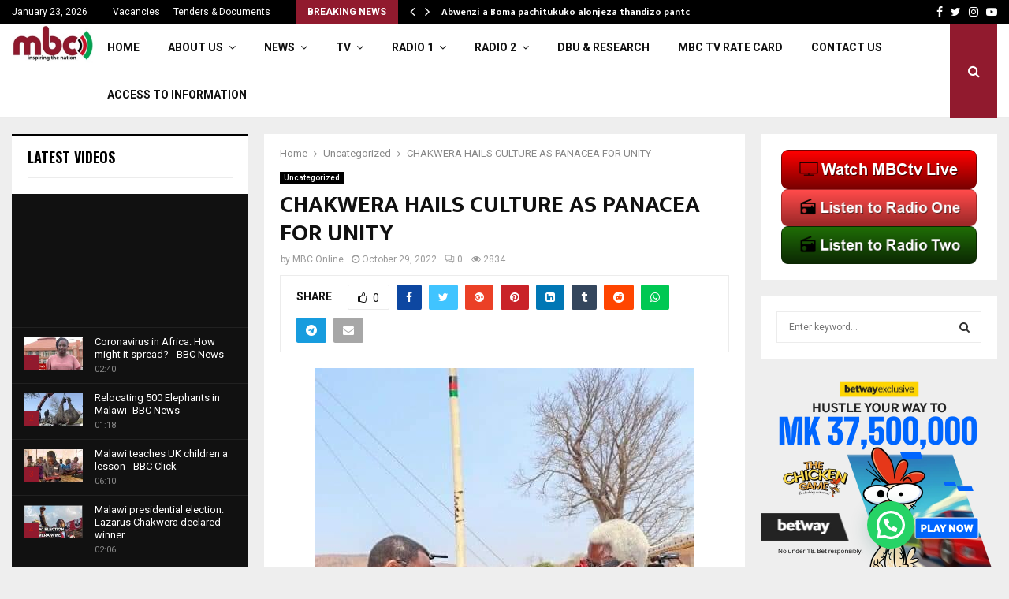

--- FILE ---
content_type: text/html; charset=UTF-8
request_url: https://mbc.mw/chakwera-hails-culture-as-panacea-for-unity/
body_size: 38040
content:
<!DOCTYPE html>
<html lang="en-US">
<head>
	<meta charset="UTF-8">
		<meta name="viewport" content="width=device-width, initial-scale=1">
		<link rel="profile" href="http://gmpg.org/xfn/11">
	<style>
#wpadminbar #wp-admin-bar-wccp_free_top_button .ab-icon:before {
	content: "\f160";
	color: #02CA02;
	top: 3px;
}
#wpadminbar #wp-admin-bar-wccp_free_top_button .ab-icon {
	transform: rotate(45deg);
}
</style>
<meta name='robots' content='index, follow, max-image-preview:large, max-snippet:-1, max-video-preview:-1' />

	
	<title>CHAKWERA HAILS CULTURE AS PANACEA FOR UNITY - Malawi Broadcasting Corporation</title>
	<link rel="canonical" href="http://mbc.mw/chakwera-hails-culture-as-panacea-for-unity/" />
	<meta property="og:locale" content="en_US" />
	<meta property="og:type" content="article" />
	<meta property="og:title" content="CHAKWERA HAILS CULTURE AS PANACEA FOR UNITY - Malawi Broadcasting Corporation" />
	<meta property="og:description" content="President Dr Lazarus Chakwera has commended the people of Karonga and Chitipa districts for their spirit of unity in promoting cultural values and respect for the elderly. Dr Chakwera was speaking at Mbande Hills in Karonga during the inaugural Karonga-Chitipa Cultural Festival. &#8220;The culture of Karonga and Chitipa is important..." />
	<meta property="og:url" content="http://mbc.mw/chakwera-hails-culture-as-panacea-for-unity/" />
	<meta property="og:site_name" content="Malawi Broadcasting Corporation" />
	<meta property="article:published_time" content="2022-10-29T17:42:38+00:00" />
	<meta property="article:modified_time" content="2024-01-25T05:01:12+00:00" />
	<meta property="og:image" content="http://mbc.mw/storage/2022/10/FB_IMG_1667062810642.jpg?v=1667065313" />
	<meta property="og:image:width" content="480" />
	<meta property="og:image:height" content="720" />
	<meta property="og:image:type" content="image/jpeg" />
	<meta name="author" content="MBC Online" />
	<meta name="twitter:card" content="summary_large_image" />
	<meta name="twitter:label1" content="Written by" />
	<meta name="twitter:data1" content="MBC Online" />
	<meta name="twitter:label2" content="Est. reading time" />
	<meta name="twitter:data2" content="1 minute" />
	<script type="application/ld+json" class="yoast-schema-graph">{"@context":"https://schema.org","@graph":[{"@type":"Article","@id":"http://mbc.mw/chakwera-hails-culture-as-panacea-for-unity/#article","isPartOf":{"@id":"http://mbc.mw/chakwera-hails-culture-as-panacea-for-unity/"},"author":{"name":"MBC Online","@id":"https://mbc.mw/#/schema/person/1ef7304875ec904ee327eaed90afc0dc"},"headline":"CHAKWERA HAILS CULTURE AS PANACEA FOR UNITY","datePublished":"2022-10-29T17:42:38+00:00","dateModified":"2024-01-25T05:01:12+00:00","mainEntityOfPage":{"@id":"http://mbc.mw/chakwera-hails-culture-as-panacea-for-unity/"},"wordCount":225,"publisher":{"@id":"https://mbc.mw/#organization"},"image":{"@id":"http://mbc.mw/chakwera-hails-culture-as-panacea-for-unity/#primaryimage"},"thumbnailUrl":"https://mbc.mw/storage/2022/10/FB_IMG_1667062810642.jpg?v=1667065313","inLanguage":"en-US"},{"@type":"WebPage","@id":"http://mbc.mw/chakwera-hails-culture-as-panacea-for-unity/","url":"http://mbc.mw/chakwera-hails-culture-as-panacea-for-unity/","name":"CHAKWERA HAILS CULTURE AS PANACEA FOR UNITY - Malawi Broadcasting Corporation","isPartOf":{"@id":"https://mbc.mw/#website"},"primaryImageOfPage":{"@id":"http://mbc.mw/chakwera-hails-culture-as-panacea-for-unity/#primaryimage"},"image":{"@id":"http://mbc.mw/chakwera-hails-culture-as-panacea-for-unity/#primaryimage"},"thumbnailUrl":"https://mbc.mw/storage/2022/10/FB_IMG_1667062810642.jpg?v=1667065313","datePublished":"2022-10-29T17:42:38+00:00","dateModified":"2024-01-25T05:01:12+00:00","breadcrumb":{"@id":"http://mbc.mw/chakwera-hails-culture-as-panacea-for-unity/#breadcrumb"},"inLanguage":"en-US","potentialAction":[{"@type":"ReadAction","target":["http://mbc.mw/chakwera-hails-culture-as-panacea-for-unity/"]}]},{"@type":"ImageObject","inLanguage":"en-US","@id":"http://mbc.mw/chakwera-hails-culture-as-panacea-for-unity/#primaryimage","url":"https://mbc.mw/storage/2022/10/FB_IMG_1667062810642.jpg?v=1667065313","contentUrl":"https://mbc.mw/storage/2022/10/FB_IMG_1667062810642.jpg?v=1667065313","width":480,"height":720},{"@type":"BreadcrumbList","@id":"http://mbc.mw/chakwera-hails-culture-as-panacea-for-unity/#breadcrumb","itemListElement":[{"@type":"ListItem","position":1,"name":"Home","item":"https://mbc.mw/"},{"@type":"ListItem","position":2,"name":"Blog","item":"https://mbc.mw/blog/"},{"@type":"ListItem","position":3,"name":"CHAKWERA HAILS CULTURE AS PANACEA FOR UNITY"}]},{"@type":"WebSite","@id":"https://mbc.mw/#website","url":"https://mbc.mw/","name":"Malawi Broadcasting Corporation","description":"MBC","publisher":{"@id":"https://mbc.mw/#organization"},"potentialAction":[{"@type":"SearchAction","target":{"@type":"EntryPoint","urlTemplate":"https://mbc.mw/?s={search_term_string}"},"query-input":"required name=search_term_string"}],"inLanguage":"en-US"},{"@type":"Organization","@id":"https://mbc.mw/#organization","name":"Malawi Broadcasting Corporation","url":"https://mbc.mw/","sameAs":[],"logo":{"@type":"ImageObject","inLanguage":"en-US","@id":"https://mbc.mw/#/schema/logo/image/","url":"https://mbc.mw/storage/2017/11/cropped-MBC-Logo.jpg?v=1645026253","contentUrl":"https://mbc.mw/storage/2017/11/cropped-MBC-Logo.jpg?v=1645026253","width":395,"height":182,"caption":"Malawi Broadcasting Corporation"},"image":{"@id":"https://mbc.mw/#/schema/logo/image/"}},{"@type":"Person","@id":"https://mbc.mw/#/schema/person/1ef7304875ec904ee327eaed90afc0dc","name":"MBC Online","image":{"@type":"ImageObject","inLanguage":"en-US","@id":"https://mbc.mw/#/schema/person/image/","url":"https://secure.gravatar.com/avatar/6f5c601c27fe252bb8086dc811a6c347?s=96&d=mm&r=g","contentUrl":"https://secure.gravatar.com/avatar/6f5c601c27fe252bb8086dc811a6c347?s=96&d=mm&r=g","caption":"MBC Online"},"sameAs":["http://www.mbc.mw"],"url":"https://mbc.mw/writer/mbc-online/"}]}</script>
	


<link rel='dns-prefetch' href='//fonts.googleapis.com' />

<link rel="alternate" type="application/rss+xml" title="Malawi Broadcasting Corporation &raquo; Feed" href="https://mbc.mw/feed/" />
		
							<script
				src="//www.googletagmanager.com/gtag/js?id=UA-233162835-1"  data-cfasync="false" data-wpfc-render="false" type="text/javascript" async></script>
			<script data-cfasync="false" data-wpfc-render="false" type="text/javascript">
				var mi_version = '8.10.0';
				var mi_track_user = true;
				var mi_no_track_reason = '';
				
								var disableStrs = [
															'ga-disable-UA-233162835-1',
									];

				/* Function to detect opted out users */
				function __gtagTrackerIsOptedOut() {
					for (var index = 0; index < disableStrs.length; index++) {
						if (document.cookie.indexOf(disableStrs[index] + '=true') > -1) {
							return true;
						}
					}

					return false;
				}

				/* Disable tracking if the opt-out cookie exists. */
				if (__gtagTrackerIsOptedOut()) {
					for (var index = 0; index < disableStrs.length; index++) {
						window[disableStrs[index]] = true;
					}
				}

				/* Opt-out function */
				function __gtagTrackerOptout() {
					for (var index = 0; index < disableStrs.length; index++) {
						document.cookie = disableStrs[index] + '=true; expires=Thu, 31 Dec 2099 23:59:59 UTC; path=/';
						window[disableStrs[index]] = true;
					}
				}

				if ('undefined' === typeof gaOptout) {
					function gaOptout() {
						__gtagTrackerOptout();
					}
				}
								window.dataLayer = window.dataLayer || [];

				window.MonsterInsightsDualTracker = {
					helpers: {},
					trackers: {},
				};
				if (mi_track_user) {
					function __gtagDataLayer() {
						dataLayer.push(arguments);
					}

					function __gtagTracker(type, name, parameters) {
						if (!parameters) {
							parameters = {};
						}

						if (parameters.send_to) {
							__gtagDataLayer.apply(null, arguments);
							return;
						}

						if (type === 'event') {
							
														parameters.send_to = monsterinsights_frontend.ua;
							__gtagDataLayer(type, name, parameters);
													} else {
							__gtagDataLayer.apply(null, arguments);
						}
					}

					__gtagTracker('js', new Date());
					__gtagTracker('set', {
						'developer_id.dZGIzZG': true,
											});
															__gtagTracker('config', 'UA-233162835-1', {"forceSSL":"true","link_attribution":"true"} );
										window.gtag = __gtagTracker;										(function () {
						/* https://developers.google.com/analytics/devguides/collection/analyticsjs/ */
						/* ga and __gaTracker compatibility shim. */
						var noopfn = function () {
							return null;
						};
						var newtracker = function () {
							return new Tracker();
						};
						var Tracker = function () {
							return null;
						};
						var p = Tracker.prototype;
						p.get = noopfn;
						p.set = noopfn;
						p.send = function () {
							var args = Array.prototype.slice.call(arguments);
							args.unshift('send');
							__gaTracker.apply(null, args);
						};
						var __gaTracker = function () {
							var len = arguments.length;
							if (len === 0) {
								return;
							}
							var f = arguments[len - 1];
							if (typeof f !== 'object' || f === null || typeof f.hitCallback !== 'function') {
								if ('send' === arguments[0]) {
									var hitConverted, hitObject = false, action;
									if ('event' === arguments[1]) {
										if ('undefined' !== typeof arguments[3]) {
											hitObject = {
												'eventAction': arguments[3],
												'eventCategory': arguments[2],
												'eventLabel': arguments[4],
												'value': arguments[5] ? arguments[5] : 1,
											}
										}
									}
									if ('pageview' === arguments[1]) {
										if ('undefined' !== typeof arguments[2]) {
											hitObject = {
												'eventAction': 'page_view',
												'page_path': arguments[2],
											}
										}
									}
									if (typeof arguments[2] === 'object') {
										hitObject = arguments[2];
									}
									if (typeof arguments[5] === 'object') {
										Object.assign(hitObject, arguments[5]);
									}
									if ('undefined' !== typeof arguments[1].hitType) {
										hitObject = arguments[1];
										if ('pageview' === hitObject.hitType) {
											hitObject.eventAction = 'page_view';
										}
									}
									if (hitObject) {
										action = 'timing' === arguments[1].hitType ? 'timing_complete' : hitObject.eventAction;
										hitConverted = mapArgs(hitObject);
										__gtagTracker('event', action, hitConverted);
									}
								}
								return;
							}

							function mapArgs(args) {
								var arg, hit = {};
								var gaMap = {
									'eventCategory': 'event_category',
									'eventAction': 'event_action',
									'eventLabel': 'event_label',
									'eventValue': 'event_value',
									'nonInteraction': 'non_interaction',
									'timingCategory': 'event_category',
									'timingVar': 'name',
									'timingValue': 'value',
									'timingLabel': 'event_label',
									'page': 'page_path',
									'location': 'page_location',
									'title': 'page_title',
								};
								for (arg in args) {
																		if (!(!args.hasOwnProperty(arg) || !gaMap.hasOwnProperty(arg))) {
										hit[gaMap[arg]] = args[arg];
									} else {
										hit[arg] = args[arg];
									}
								}
								return hit;
							}

							try {
								f.hitCallback();
							} catch (ex) {
							}
						};
						__gaTracker.create = newtracker;
						__gaTracker.getByName = newtracker;
						__gaTracker.getAll = function () {
							return [];
						};
						__gaTracker.remove = noopfn;
						__gaTracker.loaded = true;
						window['__gaTracker'] = __gaTracker;
					})();
									} else {
										console.log("");
					(function () {
						function __gtagTracker() {
							return null;
						}

						window['__gtagTracker'] = __gtagTracker;
						window['gtag'] = __gtagTracker;
					})();
									}
			</script>
				
		<script data-optimized="1" type="text/javascript">window._wpemojiSettings={"baseUrl":"https:\/\/s.w.org\/images\/core\/emoji\/14.0.0\/72x72\/","ext":".png","svgUrl":"https:\/\/s.w.org\/images\/core\/emoji\/14.0.0\/svg\/","svgExt":".svg","source":{"concatemoji":"\/\/mbc.mw\/lib\/js\/wp-emoji-release.min.js"}};
/*! This file is auto-generated */
!function(e,a,t){var n,r,o,i=a.createElement("canvas"),p=i.getContext&&i.getContext("2d");function s(e,t){var a=String.fromCharCode,e=(p.clearRect(0,0,i.width,i.height),p.fillText(a.apply(this,e),0,0),i.toDataURL());return p.clearRect(0,0,i.width,i.height),p.fillText(a.apply(this,t),0,0),e===i.toDataURL()}function c(e){var t=a.createElement("script");t.src=e,t.defer=t.type="text/javascript",a.getElementsByTagName("head")[0].appendChild(t)}for(o=Array("flag","emoji"),t.supports={everything:!0,everythingExceptFlag:!0},r=0;r<o.length;r++)t.supports[o[r]]=function(e){if(!p||!p.fillText)return!1;switch(p.textBaseline="top",p.font="600 32px Arial",e){case"flag":return s([127987,65039,8205,9895,65039],[127987,65039,8203,9895,65039])?!1:!s([55356,56826,55356,56819],[55356,56826,8203,55356,56819])&&!s([55356,57332,56128,56423,56128,56418,56128,56421,56128,56430,56128,56423,56128,56447],[55356,57332,8203,56128,56423,8203,56128,56418,8203,56128,56421,8203,56128,56430,8203,56128,56423,8203,56128,56447]);case"emoji":return!s([129777,127995,8205,129778,127999],[129777,127995,8203,129778,127999])}return!1}(o[r]),t.supports.everything=t.supports.everything&&t.supports[o[r]],"flag"!==o[r]&&(t.supports.everythingExceptFlag=t.supports.everythingExceptFlag&&t.supports[o[r]]);t.supports.everythingExceptFlag=t.supports.everythingExceptFlag&&!t.supports.flag,t.DOMReady=!1,t.readyCallback=function(){t.DOMReady=!0},t.supports.everything||(n=function(){t.readyCallback()},a.addEventListener?(a.addEventListener("DOMContentLoaded",n,!1),e.addEventListener("load",n,!1)):(e.attachEvent("onload",n),a.attachEvent("onreadystatechange",function(){"complete"===a.readyState&&t.readyCallback()})),(e=t.source||{}).concatemoji?c(e.concatemoji):e.wpemoji&&e.twemoji&&(c(e.twemoji),c(e.wpemoji)))}(window,document,window._wpemojiSettings)</script>
<style type="text/css">
img.wp-smiley,
img.emoji {
	display: inline !important;
	border: none !important;
	box-shadow: none !important;
	height: 1em !important;
	width: 1em !important;
	margin: 0 0.07em !important;
	vertical-align: -0.1em !important;
	background: none !important;
	padding: 0 !important;
}
</style>
	<link rel='stylesheet' id='litespeed-cache-dummy-css'  href='//mbc.mw/core/modules/966a9fe7d2/assets/css/litespeed-dummy.css' type='text/css' media='all' />
<link rel='stylesheet' id='ts-vgallery-block-css-css'  href='//mbc.mw/core/modules/2ebf85ae56/CSS/ts-vgallery-block.css' type='text/css' media='all' />
<link rel='stylesheet' id='sgr_main-css'  href='//mbc.mw/core/modules/9b198de424/sgr.css' type='text/css' media='all' />
<link rel='stylesheet' id='wp-block-library-css'  href='//mbc.mw/lib/css/dist/block-library/style.min.css' type='text/css' media='all' />
<style id='wp-block-library-theme-inline-css' type='text/css'>
.wp-block-audio figcaption{color:#555;font-size:13px;text-align:center}.is-dark-theme .wp-block-audio figcaption{color:hsla(0,0%,100%,.65)}.wp-block-code{border:1px solid #ccc;border-radius:4px;font-family:Menlo,Consolas,monaco,monospace;padding:.8em 1em}.wp-block-embed figcaption{color:#555;font-size:13px;text-align:center}.is-dark-theme .wp-block-embed figcaption{color:hsla(0,0%,100%,.65)}.blocks-gallery-caption{color:#555;font-size:13px;text-align:center}.is-dark-theme .blocks-gallery-caption{color:hsla(0,0%,100%,.65)}.wp-block-image figcaption{color:#555;font-size:13px;text-align:center}.is-dark-theme .wp-block-image figcaption{color:hsla(0,0%,100%,.65)}.wp-block-pullquote{border-top:4px solid;border-bottom:4px solid;margin-bottom:1.75em;color:currentColor}.wp-block-pullquote__citation,.wp-block-pullquote cite,.wp-block-pullquote footer{color:currentColor;text-transform:uppercase;font-size:.8125em;font-style:normal}.wp-block-quote{border-left:.25em solid;margin:0 0 1.75em;padding-left:1em}.wp-block-quote cite,.wp-block-quote footer{color:currentColor;font-size:.8125em;position:relative;font-style:normal}.wp-block-quote.has-text-align-right{border-left:none;border-right:.25em solid;padding-left:0;padding-right:1em}.wp-block-quote.has-text-align-center{border:none;padding-left:0}.wp-block-quote.is-large,.wp-block-quote.is-style-large,.wp-block-quote.is-style-plain{border:none}.wp-block-search .wp-block-search__label{font-weight:700}:where(.wp-block-group.has-background){padding:1.25em 2.375em}.wp-block-separator.has-css-opacity{opacity:.4}.wp-block-separator{border:none;border-bottom:2px solid;margin-left:auto;margin-right:auto}.wp-block-separator.has-alpha-channel-opacity{opacity:1}.wp-block-separator:not(.is-style-wide):not(.is-style-dots){width:100px}.wp-block-separator.has-background:not(.is-style-dots){border-bottom:none;height:1px}.wp-block-separator.has-background:not(.is-style-wide):not(.is-style-dots){height:2px}.wp-block-table thead{border-bottom:3px solid}.wp-block-table tfoot{border-top:3px solid}.wp-block-table td,.wp-block-table th{padding:.5em;border:1px solid;word-break:normal}.wp-block-table figcaption{color:#555;font-size:13px;text-align:center}.is-dark-theme .wp-block-table figcaption{color:hsla(0,0%,100%,.65)}.wp-block-video figcaption{color:#555;font-size:13px;text-align:center}.is-dark-theme .wp-block-video figcaption{color:hsla(0,0%,100%,.65)}.wp-block-template-part.has-background{padding:1.25em 2.375em;margin-top:0;margin-bottom:0}
</style>
<style id='joinchat-button-style-inline-css' type='text/css'>
.wp-block-joinchat-button{border:none!important;text-align:center}.wp-block-joinchat-button figure{display:table;margin:0 auto;padding:0}.wp-block-joinchat-button figcaption{font:normal normal 400 .6em/2em var(--wp--preset--font-family--system-font,sans-serif);margin:0;padding:0}.wp-block-joinchat-button .joinchat-button__qr{background-color:#fff;border:6px solid #25d366;border-radius:30px;box-sizing:content-box;display:block;height:200px;margin:auto;overflow:hidden;padding:10px;width:200px}.wp-block-joinchat-button .joinchat-button__qr canvas,.wp-block-joinchat-button .joinchat-button__qr img{display:block;margin:auto}.wp-block-joinchat-button .joinchat-button__link{align-items:center;background-color:#25d366;border:6px solid #25d366;border-radius:30px;display:inline-flex;flex-flow:row nowrap;justify-content:center;line-height:1.25em;margin:0 auto;text-decoration:none}.wp-block-joinchat-button .joinchat-button__link:before{background:transparent var(--joinchat-ico) no-repeat center;background-size:100%;content:"";display:block;height:1.5em;margin:-.75em .75em -.75em 0;width:1.5em}.wp-block-joinchat-button figure+.joinchat-button__link{margin-top:10px}@media (orientation:landscape)and (min-height:481px),(orientation:portrait)and (min-width:481px){.wp-block-joinchat-button.joinchat-button--qr-only figure+.joinchat-button__link{display:none}}@media (max-width:480px),(orientation:landscape)and (max-height:480px){.wp-block-joinchat-button figure{display:none}}

</style>
<style id='global-styles-inline-css' type='text/css'>
body{--wp--preset--color--black: #000000;--wp--preset--color--cyan-bluish-gray: #abb8c3;--wp--preset--color--white: #ffffff;--wp--preset--color--pale-pink: #f78da7;--wp--preset--color--vivid-red: #cf2e2e;--wp--preset--color--luminous-vivid-orange: #ff6900;--wp--preset--color--luminous-vivid-amber: #fcb900;--wp--preset--color--light-green-cyan: #7bdcb5;--wp--preset--color--vivid-green-cyan: #00d084;--wp--preset--color--pale-cyan-blue: #8ed1fc;--wp--preset--color--vivid-cyan-blue: #0693e3;--wp--preset--color--vivid-purple: #9b51e0;--wp--preset--gradient--vivid-cyan-blue-to-vivid-purple: linear-gradient(135deg,rgba(6,147,227,1) 0%,rgb(155,81,224) 100%);--wp--preset--gradient--light-green-cyan-to-vivid-green-cyan: linear-gradient(135deg,rgb(122,220,180) 0%,rgb(0,208,130) 100%);--wp--preset--gradient--luminous-vivid-amber-to-luminous-vivid-orange: linear-gradient(135deg,rgba(252,185,0,1) 0%,rgba(255,105,0,1) 100%);--wp--preset--gradient--luminous-vivid-orange-to-vivid-red: linear-gradient(135deg,rgba(255,105,0,1) 0%,rgb(207,46,46) 100%);--wp--preset--gradient--very-light-gray-to-cyan-bluish-gray: linear-gradient(135deg,rgb(238,238,238) 0%,rgb(169,184,195) 100%);--wp--preset--gradient--cool-to-warm-spectrum: linear-gradient(135deg,rgb(74,234,220) 0%,rgb(151,120,209) 20%,rgb(207,42,186) 40%,rgb(238,44,130) 60%,rgb(251,105,98) 80%,rgb(254,248,76) 100%);--wp--preset--gradient--blush-light-purple: linear-gradient(135deg,rgb(255,206,236) 0%,rgb(152,150,240) 100%);--wp--preset--gradient--blush-bordeaux: linear-gradient(135deg,rgb(254,205,165) 0%,rgb(254,45,45) 50%,rgb(107,0,62) 100%);--wp--preset--gradient--luminous-dusk: linear-gradient(135deg,rgb(255,203,112) 0%,rgb(199,81,192) 50%,rgb(65,88,208) 100%);--wp--preset--gradient--pale-ocean: linear-gradient(135deg,rgb(255,245,203) 0%,rgb(182,227,212) 50%,rgb(51,167,181) 100%);--wp--preset--gradient--electric-grass: linear-gradient(135deg,rgb(202,248,128) 0%,rgb(113,206,126) 100%);--wp--preset--gradient--midnight: linear-gradient(135deg,rgb(2,3,129) 0%,rgb(40,116,252) 100%);--wp--preset--duotone--dark-grayscale: url('#wp-duotone-dark-grayscale');--wp--preset--duotone--grayscale: url('#wp-duotone-grayscale');--wp--preset--duotone--purple-yellow: url('#wp-duotone-purple-yellow');--wp--preset--duotone--blue-red: url('#wp-duotone-blue-red');--wp--preset--duotone--midnight: url('#wp-duotone-midnight');--wp--preset--duotone--magenta-yellow: url('#wp-duotone-magenta-yellow');--wp--preset--duotone--purple-green: url('#wp-duotone-purple-green');--wp--preset--duotone--blue-orange: url('#wp-duotone-blue-orange');--wp--preset--font-size--small: 14px;--wp--preset--font-size--medium: 20px;--wp--preset--font-size--large: 32px;--wp--preset--font-size--x-large: 42px;--wp--preset--font-size--normal: 16px;--wp--preset--font-size--huge: 42px;}.has-black-color{color: var(--wp--preset--color--black) !important;}.has-cyan-bluish-gray-color{color: var(--wp--preset--color--cyan-bluish-gray) !important;}.has-white-color{color: var(--wp--preset--color--white) !important;}.has-pale-pink-color{color: var(--wp--preset--color--pale-pink) !important;}.has-vivid-red-color{color: var(--wp--preset--color--vivid-red) !important;}.has-luminous-vivid-orange-color{color: var(--wp--preset--color--luminous-vivid-orange) !important;}.has-luminous-vivid-amber-color{color: var(--wp--preset--color--luminous-vivid-amber) !important;}.has-light-green-cyan-color{color: var(--wp--preset--color--light-green-cyan) !important;}.has-vivid-green-cyan-color{color: var(--wp--preset--color--vivid-green-cyan) !important;}.has-pale-cyan-blue-color{color: var(--wp--preset--color--pale-cyan-blue) !important;}.has-vivid-cyan-blue-color{color: var(--wp--preset--color--vivid-cyan-blue) !important;}.has-vivid-purple-color{color: var(--wp--preset--color--vivid-purple) !important;}.has-black-background-color{background-color: var(--wp--preset--color--black) !important;}.has-cyan-bluish-gray-background-color{background-color: var(--wp--preset--color--cyan-bluish-gray) !important;}.has-white-background-color{background-color: var(--wp--preset--color--white) !important;}.has-pale-pink-background-color{background-color: var(--wp--preset--color--pale-pink) !important;}.has-vivid-red-background-color{background-color: var(--wp--preset--color--vivid-red) !important;}.has-luminous-vivid-orange-background-color{background-color: var(--wp--preset--color--luminous-vivid-orange) !important;}.has-luminous-vivid-amber-background-color{background-color: var(--wp--preset--color--luminous-vivid-amber) !important;}.has-light-green-cyan-background-color{background-color: var(--wp--preset--color--light-green-cyan) !important;}.has-vivid-green-cyan-background-color{background-color: var(--wp--preset--color--vivid-green-cyan) !important;}.has-pale-cyan-blue-background-color{background-color: var(--wp--preset--color--pale-cyan-blue) !important;}.has-vivid-cyan-blue-background-color{background-color: var(--wp--preset--color--vivid-cyan-blue) !important;}.has-vivid-purple-background-color{background-color: var(--wp--preset--color--vivid-purple) !important;}.has-black-border-color{border-color: var(--wp--preset--color--black) !important;}.has-cyan-bluish-gray-border-color{border-color: var(--wp--preset--color--cyan-bluish-gray) !important;}.has-white-border-color{border-color: var(--wp--preset--color--white) !important;}.has-pale-pink-border-color{border-color: var(--wp--preset--color--pale-pink) !important;}.has-vivid-red-border-color{border-color: var(--wp--preset--color--vivid-red) !important;}.has-luminous-vivid-orange-border-color{border-color: var(--wp--preset--color--luminous-vivid-orange) !important;}.has-luminous-vivid-amber-border-color{border-color: var(--wp--preset--color--luminous-vivid-amber) !important;}.has-light-green-cyan-border-color{border-color: var(--wp--preset--color--light-green-cyan) !important;}.has-vivid-green-cyan-border-color{border-color: var(--wp--preset--color--vivid-green-cyan) !important;}.has-pale-cyan-blue-border-color{border-color: var(--wp--preset--color--pale-cyan-blue) !important;}.has-vivid-cyan-blue-border-color{border-color: var(--wp--preset--color--vivid-cyan-blue) !important;}.has-vivid-purple-border-color{border-color: var(--wp--preset--color--vivid-purple) !important;}.has-vivid-cyan-blue-to-vivid-purple-gradient-background{background: var(--wp--preset--gradient--vivid-cyan-blue-to-vivid-purple) !important;}.has-light-green-cyan-to-vivid-green-cyan-gradient-background{background: var(--wp--preset--gradient--light-green-cyan-to-vivid-green-cyan) !important;}.has-luminous-vivid-amber-to-luminous-vivid-orange-gradient-background{background: var(--wp--preset--gradient--luminous-vivid-amber-to-luminous-vivid-orange) !important;}.has-luminous-vivid-orange-to-vivid-red-gradient-background{background: var(--wp--preset--gradient--luminous-vivid-orange-to-vivid-red) !important;}.has-very-light-gray-to-cyan-bluish-gray-gradient-background{background: var(--wp--preset--gradient--very-light-gray-to-cyan-bluish-gray) !important;}.has-cool-to-warm-spectrum-gradient-background{background: var(--wp--preset--gradient--cool-to-warm-spectrum) !important;}.has-blush-light-purple-gradient-background{background: var(--wp--preset--gradient--blush-light-purple) !important;}.has-blush-bordeaux-gradient-background{background: var(--wp--preset--gradient--blush-bordeaux) !important;}.has-luminous-dusk-gradient-background{background: var(--wp--preset--gradient--luminous-dusk) !important;}.has-pale-ocean-gradient-background{background: var(--wp--preset--gradient--pale-ocean) !important;}.has-electric-grass-gradient-background{background: var(--wp--preset--gradient--electric-grass) !important;}.has-midnight-gradient-background{background: var(--wp--preset--gradient--midnight) !important;}.has-small-font-size{font-size: var(--wp--preset--font-size--small) !important;}.has-medium-font-size{font-size: var(--wp--preset--font-size--medium) !important;}.has-large-font-size{font-size: var(--wp--preset--font-size--large) !important;}.has-x-large-font-size{font-size: var(--wp--preset--font-size--x-large) !important;}
</style>
<link rel='stylesheet' id='awsm-team-css-css'  href='//mbc.mw/core/modules/1ab3371164/css/team.min.css' type='text/css' media='all' />
<link rel='stylesheet' id='contact-form-7-css'  href='//mbc.mw/core/modules/8516d2654f/includes/css/styles.css' type='text/css' media='all' />
<link rel='stylesheet' id='wpdm-font-awesome-css'  href='//mbc.mw/core/modules/240665b1bc/assets/fontawesome/css/all.min.css' type='text/css' media='all' />
<link rel='stylesheet' id='wpdm-front-bootstrap-css'  href='//mbc.mw/core/modules/240665b1bc/assets/bootstrap/css/bootstrap.min.css' type='text/css' media='all' />
<link rel='stylesheet' id='wpdm-front-css'  href='//mbc.mw/core/modules/240665b1bc/assets/css/front.css' type='text/css' media='all' />
<link rel='stylesheet' id='Total_Soft_Gallery_Video-css'  href='//mbc.mw/core/modules/2ebf85ae56/CSS/Total-Soft-Gallery-Video-Widget.css' type='text/css' media='all' />
<link rel='stylesheet' id='fontawesome-css-css'  href='//mbc.mw/core/modules/2ebf85ae56/CSS/totalsoft.css' type='text/css' media='all' />
<link rel='stylesheet' id='pencisc-css'  href='//mbc.mw/core/modules/5786f0e46e/assets/css/single-shortcode.css' type='text/css' media='all' />
<link rel='stylesheet' id='penci-oswald-css'  href='//fonts.googleapis.com/css?family=Oswald%3A400' type='text/css' media='all' />
<link rel='stylesheet' id='wpsm_team_b-font-awesome-front-css'  href='//mbc.mw/core/modules/bc8a200027/assets/css/font-awesome/css/font-awesome.min.css' type='text/css' media='all' />
<link rel='stylesheet' id='wpsm_team_b_bootstrap-front-css'  href='//mbc.mw/core/modules/bc8a200027/assets/css/bootstrap-front.css' type='text/css' media='all' />
<link rel='stylesheet' id='wpsm_team_b_team-css'  href='//mbc.mw/core/modules/bc8a200027/assets/css/team.css' type='text/css' media='all' />
<link rel='stylesheet' id='wpsm_team_b_owl_carousel_min_css-css'  href='//mbc.mw/core/modules/bc8a200027/assets/css/owl.carousel.min.css' type='text/css' media='all' />
<link rel='stylesheet' id='parent-style-css'  href='//mbc.mw/core/views/1605d0346f/design.css' type='text/css' media='all' />
<link rel='stylesheet' id='penci-style-child-css'  href='//mbc.mw/core/views/b62d13bfdf/design.css' type='text/css' media='all' />
<link rel='stylesheet' id='penci-font-awesome-css'  href='//mbc.mw/core/views/1605d0346f/css/font-awesome.min.css' type='text/css' media='all' />
<link rel='stylesheet' id='penci-fonts-css'  href='//fonts.googleapis.com/css?family=Roboto%3A300%2C300italic%2C400%2C400italic%2C500%2C500italic%2C700%2C700italic%2C800%2C800italic%7CMukta+Vaani%3A300%2C300italic%2C400%2C400italic%2C500%2C500italic%2C700%2C700italic%2C800%2C800italic%7COswald%3A300%2C300italic%2C400%2C400italic%2C500%2C500italic%2C700%2C700italic%2C800%2C800italic%7CTeko%3A300%2C300italic%2C400%2C400italic%2C500%2C500italic%2C700%2C700italic%2C800%2C800italic%3A300%2C300italic%2C400%2C400italic%2C500%2C500italic%2C700%2C700italic%2C800%2C800italic%26subset%3Dcyrillic%2Ccyrillic-ext%2Cgreek%2Cgreek-ext%2Clatin-ext' type='text/css' media='all' />
<link rel='stylesheet' id='penci-portfolio-css'  href='//mbc.mw/core/views/1605d0346f/css/portfolio.css' type='text/css' media='all' />
<link rel='stylesheet' id='penci-recipe-css'  href='//mbc.mw/core/views/1605d0346f/css/recipe.css' type='text/css' media='all' />
<link rel='stylesheet' id='penci-review-css'  href='//mbc.mw/core/views/1605d0346f/css/review.css' type='text/css' media='all' />
<link rel='stylesheet' id='penci-style-css'  href='//mbc.mw/core/views/b62d13bfdf/design.css' type='text/css' media='all' />
<style id='penci-style-inline-css' type='text/css'>
.penci-block-vc.style-title-13:not(.footer-widget).style-title-center .penci-block-heading {border-right: 10px solid transparent; border-left: 10px solid transparent; }.site-branding h1, .site-branding h2 {margin: 0;}.penci-schema-markup { display: none !important; }.penci-entry-media .twitter-video { max-width: none !important; margin: 0 !important; }.penci-entry-media .fb-video { margin-bottom: 0; }.penci-entry-media .post-format-meta > iframe { vertical-align: top; }.penci-single-style-6 .penci-entry-media-top.penci-video-format-dailymotion:after, .penci-single-style-6 .penci-entry-media-top.penci-video-format-facebook:after, .penci-single-style-6 .penci-entry-media-top.penci-video-format-vimeo:after, .penci-single-style-6 .penci-entry-media-top.penci-video-format-twitter:after, .penci-single-style-7 .penci-entry-media-top.penci-video-format-dailymotion:after, .penci-single-style-7 .penci-entry-media-top.penci-video-format-facebook:after, .penci-single-style-7 .penci-entry-media-top.penci-video-format-vimeo:after, .penci-single-style-7 .penci-entry-media-top.penci-video-format-twitter:after { content: none; } .penci-single-style-5 .penci-entry-media.penci-video-format-dailymotion:after, .penci-single-style-5 .penci-entry-media.penci-video-format-facebook:after, .penci-single-style-5 .penci-entry-media.penci-video-format-vimeo:after, .penci-single-style-5 .penci-entry-media.penci-video-format-twitter:after { content: none; }@media screen and (max-width: 960px) { .penci-insta-thumb ul.thumbnails.penci_col_5 li, .penci-insta-thumb ul.thumbnails.penci_col_6 li { width: 33.33% !important; } .penci-insta-thumb ul.thumbnails.penci_col_7 li, .penci-insta-thumb ul.thumbnails.penci_col_8 li, .penci-insta-thumb ul.thumbnails.penci_col_9 li, .penci-insta-thumb ul.thumbnails.penci_col_10 li { width: 25% !important; } }.site-header.header--s12 .penci-menu-toggle-wapper,.site-header.header--s12 .header__social-search { flex: 1; }.site-header.header--s5 .site-branding {  padding-right: 0;margin-right: 40px; }.penci-block_37 .penci_post-meta { padding-top: 8px; }.penci-block_37 .penci-post-excerpt + .penci_post-meta { padding-top: 0; }.penci-hide-text-votes { display: none; }.penci-usewr-review {  border-top: 1px solid #ececec; }.penci-review-score {top: 5px; position: relative; }.penci-social-counter.penci-social-counter--style-3 .penci-social__empty a, .penci-social-counter.penci-social-counter--style-4 .penci-social__empty a, .penci-social-counter.penci-social-counter--style-5 .penci-social__empty a, .penci-social-counter.penci-social-counter--style-6 .penci-social__empty a { display: flex; justify-content: center; align-items: center; }.penci-block-error { padding: 0 20px 20px; }@media screen and (min-width: 1240px){ .penci_dis_padding_bw .penci-content-main.penci-col-4:nth-child(3n+2) { padding-right: 15px; padding-left: 15px; }}.bos_searchbox_widget_class.penci-vc-column-1 #flexi_searchbox #b_searchboxInc .b_submitButton_wrapper{ padding-top: 10px; padding-bottom: 10px; }.mfp-image-holder .mfp-close, .mfp-iframe-holder .mfp-close { background: transparent; border-color: transparent; }.site-content,.penci-page-style-1 .site-content, 
		.page-template-full-width.penci-block-pagination .site-content,
		.penci-page-style-2 .site-content, .penci-single-style-1 .site-content, 
		.penci-single-style-2 .site-content,.penci-page-style-3 .site-content,
		.penci-single-style-3 .site-content{ margin-top:20px; }.penci-post-related .item-related h4{ font-size:14px; }.penci-block-vc-pag  .penci-archive__list_posts .penci-post-item .entry-title{ font-size:20px; }.penci-portfolio-wrap{ margin-left: 0px; margin-right: 0px; }.penci-portfolio-wrap .portfolio-item{ padding-left: 0px; padding-right: 0px; margin-bottom:0px; }.penci-popup-login-register .penci-login-container{ background-image:url(http://mbc.mw/storage/2017/11/bg-login-1.jpg);background-position:center;background-color:#3f51b5; }.penci-popup-login-register h4{ color:#ffffff ; }.penci-popup-login-register .penci-login-container{ color:#f5f5f5 ; }.penci-login-container .penci-login input[type="text"], .penci-login-container .penci-login input[type=password], .penci-login-container .penci-login input[type="submit"], .penci-login-container .penci-login input[type="email"]{ color:#ffffff ; }.penci-popup-login-register .penci-login-container .penci-login input[type="text"]::-webkit-input-placeholder,.penci-popup-login-register .penci-login-container .penci-login input[type=password]::-webkit-input-placeholder,.penci-popup-login-register .penci-login-container .penci-login input[type="submit"]::-webkit-input-placeholder,.penci-popup-login-register .penci-login-container .penci-login input[type="email"]::-webkit-input-placeholder{ color:#ffffff !important; }.penci-popup-login-register .penci-login-container .penci-login input[type="text"]::-moz-placeholder,.penci-popup-login-register .penci-login-container .penci-login input[type=password]::-moz-placeholder,.penci-popup-login-register .penci-login-container .penci-login input[type="submit"]::-moz-placeholder,.penci-popup-login-register .penci-login-container .penci-login input[type="email"]::-moz-placeholder{ color:#ffffff !important; }.penci-popup-login-register .penci-login-container .penci-login input[type="text"]:-ms-input-placeholder,.penci-popup-login-register .penci-login-container .penci-login input[type=password]:-ms-input-placeholder,.penci-popup-login-register .penci-login-container .penci-login input[type="submit"]:-ms-input-placeholder,.penci-popup-login-register .penci-login-container .penci-login input[type="email"]:-ms-input-placeholder{ color:#ffffff !important; }.penci-popup-login-register .penci-login-container .penci-login input[type="text"]:-moz-placeholder,.penci-popup-login-register .penci-login-container .penci-login input[type=password]:-moz-placeholder,.penci-popup-login-register .penci-login-container .penci-login input[type="submit"]:-moz-placeholder,.penci-popup-login-register .penci-login-container .penci-login input[type="email"]:-moz-placeholder { color:#ffffff !important; }.penci-popup-login-register .penci-login-container .penci-login input[type="text"],
		 .penci-popup-login-register .penci-login-container .penci-login input[type=password],
		 .penci-popup-login-register .penci-login-container .penci-login input[type="submit"],
		 .penci-popup-login-register .penci-login-container .penci-login input[type="email"]{ border-color:#3a66b9 ; }.penci-popup-login-register .penci-login-container a{ color:#ffffff ; }.penci-popup-login-register .penci-login-container a:hover{ color:#ffffff ; }.penci-popup-login-register .penci-login-container .penci-login input[type="submit"]:hover{ background-color:#313131 ; }.buy-button{ background-color:#911a2e !important; }.penci-menuhbg-toggle:hover .lines-button:after,.penci-menuhbg-toggle:hover .penci-lines:before,.penci-menuhbg-toggle:hover .penci-lines:after.penci-login-container a,.penci_list_shortcode li:before,.footer__sidebars .penci-block-vc .penci__post-title a:hover,.penci-viewall-results a:hover,.post-entry .penci-portfolio-filter ul li.active a, .penci-portfolio-filter ul li.active a,.penci-ajax-search-results-wrapper .penci__post-title a:hover{ color: #911a2e; }.penci-tweets-widget-content .icon-tweets,.penci-tweets-widget-content .tweet-intents a,.penci-tweets-widget-content .tweet-intents span:after,.woocommerce .star-rating span,.woocommerce .comment-form p.stars a:hover,.woocommerce div.product .woocommerce-tabs ul.tabs li a:hover,.penci-subcat-list .flexMenu-viewMore:hover a, .penci-subcat-list .flexMenu-viewMore:focus a,.penci-subcat-list .flexMenu-viewMore .flexMenu-popup .penci-subcat-item a:hover,.penci-owl-carousel-style .owl-dot.active span, .penci-owl-carousel-style .owl-dot:hover span,.penci-owl-carousel-slider .owl-dot.active span,.penci-owl-carousel-slider .owl-dot:hover span{ color: #911a2e; }.penci-owl-carousel-slider .owl-dot.active span,.penci-owl-carousel-slider .owl-dot:hover span{ background-color: #911a2e; }blockquote, q,.penci-post-pagination a:hover,a:hover,.penci-entry-meta a:hover,.penci-portfolio-below_img .inner-item-portfolio .portfolio-desc a:hover h3,.main-navigation.penci_disable_padding_menu > ul:not(.children) > li:hover > a,.main-navigation.penci_disable_padding_menu > ul:not(.children) > li:active > a,.main-navigation.penci_disable_padding_menu > ul:not(.children) > li.current-menu-item > a,.main-navigation.penci_disable_padding_menu > ul:not(.children) > li.current-menu-ancestor > a,.main-navigation.penci_disable_padding_menu > ul:not(.children) > li.current-category-ancestor > a,.site-header.header--s11 .main-navigation.penci_enable_line_menu .menu > li:hover > a,.site-header.header--s11 .main-navigation.penci_enable_line_menu .menu > li:active > a,.site-header.header--s11 .main-navigation.penci_enable_line_menu .menu > li.current-menu-item > a,.main-navigation.penci_disable_padding_menu ul.menu > li > a:hover,.main-navigation ul li:hover > a,.main-navigation ul li:active > a,.main-navigation li.current-menu-item > a,#site-navigation .penci-megamenu .penci-mega-child-categories a.cat-active,#site-navigation .penci-megamenu .penci-content-megamenu .penci-mega-latest-posts .penci-mega-post a:not(.mega-cat-name):hover,.penci-post-pagination h5 a:hover{ color: #911a2e; }.penci-menu-hbg .primary-menu-mobile li a:hover,.penci-menu-hbg .primary-menu-mobile li.toggled-on > a,.penci-menu-hbg .primary-menu-mobile li.toggled-on > .dropdown-toggle,.penci-menu-hbg .primary-menu-mobile li.current-menu-item > a,.penci-menu-hbg .primary-menu-mobile li.current-menu-item > .dropdown-toggle,.mobile-sidebar .primary-menu-mobile li a:hover,.mobile-sidebar .primary-menu-mobile li.toggled-on-first > a,.mobile-sidebar .primary-menu-mobile li.toggled-on > a,.mobile-sidebar .primary-menu-mobile li.toggled-on > .dropdown-toggle,.mobile-sidebar .primary-menu-mobile li.current-menu-item > a,.mobile-sidebar .primary-menu-mobile li.current-menu-item > .dropdown-toggle,.mobile-sidebar #sidebar-nav-logo a,.mobile-sidebar #sidebar-nav-logo a:hover.mobile-sidebar #sidebar-nav-logo:before,.penci-recipe-heading a.penci-recipe-print,.widget a:hover,.widget.widget_recent_entries li a:hover, .widget.widget_recent_comments li a:hover, .widget.widget_meta li a:hover,.penci-topbar a:hover,.penci-topbar ul li:hover,.penci-topbar ul li a:hover,.penci-topbar ul.menu li ul.sub-menu li a:hover,.site-branding a, .site-branding .site-title{ color: #911a2e; }.penci-viewall-results a:hover,.penci-ajax-search-results-wrapper .penci__post-title a:hover,.header__search_dis_bg .search-click:hover,.header__social-media a:hover,.penci-login-container .link-bottom a,.error404 .page-content a,.penci-no-results .search-form .search-submit:hover,.error404 .page-content .search-form .search-submit:hover,.penci_breadcrumbs a:hover, .penci_breadcrumbs a:hover span,.penci-archive .entry-meta a:hover,.penci-caption-above-img .wp-caption a:hover,.penci-author-content .author-social:hover,.entry-content a,.comment-content a,.penci-page-style-5 .penci-active-thumb .penci-entry-meta a:hover,.penci-single-style-5 .penci-active-thumb .penci-entry-meta a:hover{ color: #911a2e; }blockquote:not(.wp-block-quote).style-2:before{ background-color: transparent; }blockquote.style-2:before,blockquote:not(.wp-block-quote),blockquote.style-2 cite, blockquote.style-2 .author,blockquote.style-3 cite, blockquote.style-3 .author,.woocommerce ul.products li.product .price,.woocommerce ul.products li.product .price ins,.woocommerce div.product p.price ins,.woocommerce div.product span.price ins, .woocommerce div.product p.price, .woocommerce div.product span.price,.woocommerce div.product .entry-summary div[itemprop="description"] blockquote:before, .woocommerce div.product .woocommerce-tabs #tab-description blockquote:before,.woocommerce-product-details__short-description blockquote:before,.woocommerce div.product .entry-summary div[itemprop="description"] blockquote cite, .woocommerce div.product .entry-summary div[itemprop="description"] blockquote .author,.woocommerce div.product .woocommerce-tabs #tab-description blockquote cite, .woocommerce div.product .woocommerce-tabs #tab-description blockquote .author,.woocommerce div.product .product_meta > span a:hover,.woocommerce div.product .woocommerce-tabs ul.tabs li.active{ color: #911a2e; }.woocommerce #respond input#submit.alt.disabled:hover,.woocommerce #respond input#submit.alt:disabled:hover,.woocommerce #respond input#submit.alt:disabled[disabled]:hover,.woocommerce a.button.alt.disabled,.woocommerce a.button.alt.disabled:hover,.woocommerce a.button.alt:disabled,.woocommerce a.button.alt:disabled:hover,.woocommerce a.button.alt:disabled[disabled],.woocommerce a.button.alt:disabled[disabled]:hover,.woocommerce button.button.alt.disabled,.woocommerce button.button.alt.disabled:hover,.woocommerce button.button.alt:disabled,.woocommerce button.button.alt:disabled:hover,.woocommerce button.button.alt:disabled[disabled],.woocommerce button.button.alt:disabled[disabled]:hover,.woocommerce input.button.alt.disabled,.woocommerce input.button.alt.disabled:hover,.woocommerce input.button.alt:disabled,.woocommerce input.button.alt:disabled:hover,.woocommerce input.button.alt:disabled[disabled],.woocommerce input.button.alt:disabled[disabled]:hover{ background-color: #911a2e; }.woocommerce ul.cart_list li .amount, .woocommerce ul.product_list_widget li .amount,.woocommerce table.shop_table td.product-name a:hover,.woocommerce-cart .cart-collaterals .cart_totals table td .amount,.woocommerce .woocommerce-info:before,.woocommerce form.checkout table.shop_table .order-total .amount,.post-entry .penci-portfolio-filter ul li a:hover,.post-entry .penci-portfolio-filter ul li.active a,.penci-portfolio-filter ul li a:hover,.penci-portfolio-filter ul li.active a,#bbpress-forums li.bbp-body ul.forum li.bbp-forum-info a:hover,#bbpress-forums li.bbp-body ul.topic li.bbp-topic-title a:hover,#bbpress-forums li.bbp-body ul.forum li.bbp-forum-info .bbp-forum-content a,#bbpress-forums li.bbp-body ul.topic p.bbp-topic-meta a,#bbpress-forums .bbp-breadcrumb a:hover, #bbpress-forums .bbp-breadcrumb .bbp-breadcrumb-current:hover,#bbpress-forums .bbp-forum-freshness a:hover,#bbpress-forums .bbp-topic-freshness a:hover{ color: #911a2e; }.footer__bottom a,.footer__logo a, .footer__logo a:hover,.site-info a,.site-info a:hover,.sub-footer-menu li a:hover,.footer__sidebars a:hover,.penci-block-vc .social-buttons a:hover,.penci-inline-related-posts .penci_post-meta a:hover,.penci__general-meta .penci_post-meta a:hover,.penci-block_video.style-1 .penci_post-meta a:hover,.penci-block_video.style-7 .penci_post-meta a:hover,.penci-block-vc .penci-block__title a:hover,.penci-block-vc.style-title-2 .penci-block__title a:hover,.penci-block-vc.style-title-2:not(.footer-widget) .penci-block__title a:hover,.penci-block-vc.style-title-4 .penci-block__title a:hover,.penci-block-vc.style-title-4:not(.footer-widget) .penci-block__title a:hover,.penci-block-vc .penci-subcat-filter .penci-subcat-item a.active, .penci-block-vc .penci-subcat-filter .penci-subcat-item a:hover ,.penci-block_1 .penci_post-meta a:hover,.penci-inline-related-posts.penci-irp-type-grid .penci__post-title:hover{ color: #911a2e; }.penci-block_10 .penci-posted-on a,.penci-block_10 .penci-block__title a:hover,.penci-block_10 .penci__post-title a:hover,.penci-block_26 .block26_first_item .penci__post-title:hover,.penci-block_30 .penci_post-meta a:hover,.penci-block_33 .block33_big_item .penci_post-meta a:hover,.penci-block_36 .penci-chart-text,.penci-block_video.style-1 .block_video_first_item.penci-title-ab-img .penci_post_content a:hover,.penci-block_video.style-1 .block_video_first_item.penci-title-ab-img .penci_post-meta a:hover,.penci-block_video.style-6 .penci__post-title:hover,.penci-block_video.style-7 .penci__post-title:hover,.penci-owl-featured-area.style-12 .penci-small_items h3 a:hover,.penci-owl-featured-area.style-12 .penci-small_items .penci-slider__meta a:hover ,.penci-owl-featured-area.style-12 .penci-small_items .owl-item.current h3 a,.penci-owl-featured-area.style-13 .penci-small_items h3 a:hover,.penci-owl-featured-area.style-13 .penci-small_items .penci-slider__meta a:hover,.penci-owl-featured-area.style-13 .penci-small_items .owl-item.current h3 a,.penci-owl-featured-area.style-14 .penci-small_items h3 a:hover,.penci-owl-featured-area.style-14 .penci-small_items .penci-slider__meta a:hover ,.penci-owl-featured-area.style-14 .penci-small_items .owl-item.current h3 a,.penci-owl-featured-area.style-17 h3 a:hover,.penci-owl-featured-area.style-17 .penci-slider__meta a:hover,.penci-fslider28-wrapper.penci-block-vc .penci-slider-nav a:hover,.penci-videos-playlist .penci-video-nav .penci-video-playlist-item .penci-video-play-icon,.penci-videos-playlist .penci-video-nav .penci-video-playlist-item.is-playing { color: #911a2e; }.penci-block_video.style-7 .penci_post-meta a:hover,.penci-ajax-more.disable_bg_load_more .penci-ajax-more-button:hover, .penci-ajax-more.disable_bg_load_more .penci-block-ajax-more-button:hover{ color: #911a2e; }.site-main #buddypress input[type=submit]:hover,.site-main #buddypress div.generic-button a:hover,.site-main #buddypress .comment-reply-link:hover,.site-main #buddypress a.button:hover,.site-main #buddypress a.button:focus,.site-main #buddypress ul.button-nav li a:hover,.site-main #buddypress ul.button-nav li.current a,.site-main #buddypress .dir-search input[type=submit]:hover, .site-main #buddypress .groups-members-search input[type=submit]:hover,.site-main #buddypress div.item-list-tabs ul li.selected a,.site-main #buddypress div.item-list-tabs ul li.current a,.site-main #buddypress div.item-list-tabs ul li a:hover{ border-color: #911a2e;background-color: #911a2e; }.site-main #buddypress table.notifications thead tr, .site-main #buddypress table.notifications-settings thead tr,.site-main #buddypress table.profile-settings thead tr, .site-main #buddypress table.profile-fields thead tr,.site-main #buddypress table.profile-settings thead tr, .site-main #buddypress table.profile-fields thead tr,.site-main #buddypress table.wp-profile-fields thead tr, .site-main #buddypress table.messages-notices thead tr,.site-main #buddypress table.forum thead tr{ border-color: #911a2e;background-color: #911a2e; }.site-main .bbp-pagination-links a:hover, .site-main .bbp-pagination-links span.current,#buddypress div.item-list-tabs:not(#subnav) ul li.selected a, #buddypress div.item-list-tabs:not(#subnav) ul li.current a, #buddypress div.item-list-tabs:not(#subnav) ul li a:hover,#buddypress ul.item-list li div.item-title a, #buddypress ul.item-list li h4 a,div.bbp-template-notice a,#bbpress-forums li.bbp-body ul.topic li.bbp-topic-title a,#bbpress-forums li.bbp-body .bbp-forums-list li,.site-main #buddypress .activity-header a:first-child, #buddypress .comment-meta a:first-child, #buddypress .acomment-meta a:first-child{ color: #911a2e !important; }.single-tribe_events .tribe-events-schedule .tribe-events-cost{ color: #911a2e; }.tribe-events-list .tribe-events-loop .tribe-event-featured,#tribe-events .tribe-events-button,#tribe-events .tribe-events-button:hover,#tribe_events_filters_wrapper input[type=submit],.tribe-events-button, .tribe-events-button.tribe-active:hover,.tribe-events-button.tribe-inactive,.tribe-events-button:hover,.tribe-events-calendar td.tribe-events-present div[id*=tribe-events-daynum-],.tribe-events-calendar td.tribe-events-present div[id*=tribe-events-daynum-]>a,#tribe-bar-form .tribe-bar-submit input[type=submit]:hover{ background-color: #911a2e; }.woocommerce span.onsale,.show-search:after,select option:focus,.woocommerce .widget_shopping_cart p.buttons a:hover, .woocommerce.widget_shopping_cart p.buttons a:hover, .woocommerce .widget_price_filter .price_slider_amount .button:hover, .woocommerce div.product form.cart .button:hover,.woocommerce .widget_price_filter .ui-slider .ui-slider-handle,.penci-block-vc.style-title-2:not(.footer-widget) .penci-block__title a, .penci-block-vc.style-title-2:not(.footer-widget) .penci-block__title span,.penci-block-vc.style-title-3:not(.footer-widget) .penci-block-heading:after,.penci-block-vc.style-title-4:not(.footer-widget) .penci-block__title a, .penci-block-vc.style-title-4:not(.footer-widget) .penci-block__title span,.penci-archive .penci-archive__content .penci-cat-links a:hover,.mCSB_scrollTools .mCSB_dragger .mCSB_dragger_bar,.penci-block-vc .penci-cat-name:hover,#buddypress .activity-list li.load-more, #buddypress .activity-list li.load-newest,#buddypress .activity-list li.load-more:hover, #buddypress .activity-list li.load-newest:hover,.site-main #buddypress button:hover, .site-main #buddypress a.button:hover, .site-main #buddypress input[type=button]:hover, .site-main #buddypress input[type=reset]:hover{ background-color: #911a2e; }.penci-block-vc.style-title-grid:not(.footer-widget) .penci-block__title span, .penci-block-vc.style-title-grid:not(.footer-widget) .penci-block__title a,.penci-block-vc .penci_post_thumb:hover .penci-cat-name,.mCSB_scrollTools .mCSB_dragger:active .mCSB_dragger_bar,.mCSB_scrollTools .mCSB_dragger.mCSB_dragger_onDrag .mCSB_dragger_bar,.main-navigation > ul:not(.children) > li:hover > a,.main-navigation > ul:not(.children) > li:active > a,.main-navigation > ul:not(.children) > li.current-menu-item > a,.main-navigation.penci_enable_line_menu > ul:not(.children) > li > a:before,.main-navigation a:hover,#site-navigation .penci-megamenu .penci-mega-thumbnail .mega-cat-name:hover,#site-navigation .penci-megamenu .penci-mega-thumbnail:hover .mega-cat-name,.penci-review-process span,.penci-review-score-total,.topbar__trending .headline-title,.header__search:not(.header__search_dis_bg) .search-click,.cart-icon span.items-number{ background-color: #911a2e; }.main-navigation > ul:not(.children) > li.highlight-button > a{ background-color: #911a2e; }.main-navigation > ul:not(.children) > li.highlight-button:hover > a,.main-navigation > ul:not(.children) > li.highlight-button:active > a,.main-navigation > ul:not(.children) > li.highlight-button.current-category-ancestor > a,.main-navigation > ul:not(.children) > li.highlight-button.current-menu-ancestor > a,.main-navigation > ul:not(.children) > li.highlight-button.current-menu-item > a{ border-color: #911a2e; }.login__form .login__form__login-submit input:hover,.penci-login-container .penci-login input[type="submit"]:hover,.penci-archive .penci-entry-categories a:hover,.single .penci-cat-links a:hover,.page .penci-cat-links a:hover,.woocommerce #respond input#submit:hover, .woocommerce a.button:hover, .woocommerce button.button:hover, .woocommerce input.button:hover,.woocommerce div.product .entry-summary div[itemprop="description"]:before,.woocommerce div.product .entry-summary div[itemprop="description"] blockquote .author span:after, .woocommerce div.product .woocommerce-tabs #tab-description blockquote .author span:after,.woocommerce-product-details__short-description blockquote .author span:after,.woocommerce #respond input#submit.alt:hover, .woocommerce a.button.alt:hover, .woocommerce button.button.alt:hover, .woocommerce input.button.alt:hover,#scroll-to-top:hover,div.wpforms-container .wpforms-form input[type=submit]:hover,div.wpforms-container .wpforms-form button[type=submit]:hover,div.wpforms-container .wpforms-form .wpforms-page-button:hover,div.wpforms-container .wpforms-form .wpforms-page-button:hover,#respond #submit:hover,.wpcf7 input[type="submit"]:hover,.widget_wysija input[type="submit"]:hover{ background-color: #911a2e; }.penci-block_video .penci-close-video:hover,.penci-block_5 .penci_post_thumb:hover .penci-cat-name,.penci-block_25 .penci_post_thumb:hover .penci-cat-name,.penci-block_8 .penci_post_thumb:hover .penci-cat-name,.penci-block_14 .penci_post_thumb:hover .penci-cat-name,.penci-block-vc.style-title-grid .penci-block__title span, .penci-block-vc.style-title-grid .penci-block__title a,.penci-block_7 .penci_post_thumb:hover .penci-order-number,.penci-block_15 .penci-post-order,.penci-news_ticker .penci-news_ticker__title{ background-color: #911a2e; }.penci-owl-featured-area .penci-item-mag:hover .penci-slider__cat .penci-cat-name,.penci-owl-featured-area .penci-slider__cat .penci-cat-name:hover,.penci-owl-featured-area.style-12 .penci-small_items .owl-item.current .penci-cat-name,.penci-owl-featured-area.style-13 .penci-big_items .penci-slider__cat .penci-cat-name,.penci-owl-featured-area.style-13 .button-read-more:hover,.penci-owl-featured-area.style-13 .penci-small_items .owl-item.current .penci-cat-name,.penci-owl-featured-area.style-14 .penci-small_items .owl-item.current .penci-cat-name,.penci-owl-featured-area.style-18 .penci-slider__cat .penci-cat-name{ background-color: #911a2e; }.show-search .show-search__content:after,.penci-wide-content .penci-owl-featured-area.style-23 .penci-slider__text,.penci-grid_2 .grid2_first_item:hover .penci-cat-name,.penci-grid_2 .penci-post-item:hover .penci-cat-name,.penci-grid_3 .penci-post-item:hover .penci-cat-name,.penci-grid_1 .penci-post-item:hover .penci-cat-name,.penci-videos-playlist .penci-video-nav .penci-playlist-title,.widget-area .penci-videos-playlist .penci-video-nav .penci-video-playlist-item .penci-video-number,.widget-area .penci-videos-playlist .penci-video-nav .penci-video-playlist-item .penci-video-play-icon,.widget-area .penci-videos-playlist .penci-video-nav .penci-video-playlist-item .penci-video-paused-icon,.penci-owl-featured-area.style-17 .penci-slider__text::after,#scroll-to-top:hover{ background-color: #911a2e; }.featured-area-custom-slider .penci-owl-carousel-slider .owl-dot span,.main-navigation > ul:not(.children) > li ul.sub-menu,.error404 .not-found,.error404 .penci-block-vc,.woocommerce .woocommerce-error, .woocommerce .woocommerce-info, .woocommerce .woocommerce-message,.penci-owl-featured-area.style-12 .penci-small_items,.penci-owl-featured-area.style-12 .penci-small_items .owl-item.current .penci_post_thumb,.penci-owl-featured-area.style-13 .button-read-more:hover{ border-color: #911a2e; }.widget .tagcloud a:hover,.penci-social-buttons .penci-social-item.like.liked,.site-footer .widget .tagcloud a:hover,.penci-recipe-heading a.penci-recipe-print:hover,.penci-custom-slider-container .pencislider-content .pencislider-btn-trans:hover,button:hover,.button:hover, .entry-content a.button:hover,.penci-vc-btn-wapper .penci-vc-btn.penci-vcbtn-trans:hover, input[type="button"]:hover,input[type="reset"]:hover,input[type="submit"]:hover,.penci-ajax-more .penci-ajax-more-button:hover,.penci-ajax-more .penci-portfolio-more-button:hover,.woocommerce nav.woocommerce-pagination ul li a:focus, .woocommerce nav.woocommerce-pagination ul li a:hover,.woocommerce nav.woocommerce-pagination ul li span.current,.penci-block_10 .penci-more-post:hover,.penci-block_15 .penci-more-post:hover,.penci-block_36 .penci-more-post:hover,.penci-block_video.style-7 .penci-owl-carousel-slider .owl-dot.active span,.penci-block_video.style-7 .penci-owl-carousel-slider .owl-dot:hover span ,.penci-block_video.style-7 .penci-owl-carousel-slider .owl-dot:hover span ,.penci-ajax-more .penci-ajax-more-button:hover,.penci-ajax-more .penci-block-ajax-more-button:hover,.penci-ajax-more .penci-ajax-more-button.loading-posts:hover, .penci-ajax-more .penci-block-ajax-more-button.loading-posts:hover,.site-main #buddypress .activity-list li.load-more a:hover, .site-main #buddypress .activity-list li.load-newest a,.penci-owl-carousel-slider.penci-tweets-slider .owl-dots .owl-dot.active span, .penci-owl-carousel-slider.penci-tweets-slider .owl-dots .owl-dot:hover span,.penci-pagination:not(.penci-ajax-more) span.current, .penci-pagination:not(.penci-ajax-more) a:hover{border-color:#911a2e;background-color: #911a2e;}.penci-owl-featured-area.style-23 .penci-slider-overlay{ 
		background: -moz-linear-gradient(left, transparent 26%, #911a2e  65%);
	    background: -webkit-gradient(linear, left top, right top, color-stop(26%, #911a2e ), color-stop(65%, transparent));
	    background: -webkit-linear-gradient(left, transparent 26%, #911a2e 65%);
	    background: -o-linear-gradient(left, transparent 26%, #911a2e 65%);
	    background: -ms-linear-gradient(left, transparent 26%, #911a2e 65%);
	    background: linear-gradient(to right, transparent 26%, #911a2e 65%);
	    filter: progid:DXImageTransform.Microsoft.gradient(startColorstr='#911a2e', endColorstr='#911a2e', GradientType=1);
		 }.site-main #buddypress .activity-list li.load-more a, .site-main #buddypress .activity-list li.load-newest a,.header__search:not(.header__search_dis_bg) .search-click:hover,.tagcloud a:hover,.site-footer .widget .tagcloud a:hover{ transition: all 0.3s; opacity: 0.8; }.penci-loading-animation-1 .penci-loading-animation,.penci-loading-animation-1 .penci-loading-animation:before,.penci-loading-animation-1 .penci-loading-animation:after,.penci-loading-animation-5 .penci-loading-animation,.penci-loading-animation-6 .penci-loading-animation:before,.penci-loading-animation-7 .penci-loading-animation,.penci-loading-animation-8 .penci-loading-animation,.penci-loading-animation-9 .penci-loading-circle-inner:before,.penci-load-thecube .penci-load-cube:before,.penci-three-bounce .one,.penci-three-bounce .two,.penci-three-bounce .three{ background-color: #911a2e; }#main .widget .tagcloud a{ }#main .widget .tagcloud a:hover{}.site-footer{ background-color:#181818 ; }.footer__sidebars + .footer__bottom .footer__bottom_container:before{ background-color:#212121 ; }.footer__sidebars .woocommerce.widget_shopping_cart .total,.footer__sidebars .woocommerce.widget_product_search input[type="search"],.footer__sidebars .woocommerce ul.cart_list li,.footer__sidebars .woocommerce ul.product_list_widget li,.site-footer .penci-recent-rv,.site-footer .penci-block_6 .penci-post-item,.site-footer .penci-block_10 .penci-post-item,.site-footer .penci-block_11 .block11_first_item, .site-footer .penci-block_11 .penci-post-item,.site-footer .penci-block_15 .penci-post-item,.site-footer .widget select,.footer__sidebars .woocommerce-product-details__short-description th,.footer__sidebars .woocommerce-product-details__short-description td,.site-footer .widget.widget_recent_entries li, .site-footer .widget.widget_recent_comments li, .site-footer .widget.widget_meta li,.site-footer input[type="text"], .site-footer input[type="email"],.site-footer input[type="url"], .site-footer input[type="password"],.site-footer input[type="search"], .site-footer input[type="number"],.site-footer input[type="tel"], .site-footer input[type="range"],.site-footer input[type="date"], .site-footer input[type="month"],.site-footer input[type="week"],.site-footer input[type="time"],.site-footer input[type="datetime"],.site-footer input[type="datetime-local"],.site-footer .widget .tagcloud a,.site-footer input[type="color"], .site-footer textarea{ border-color:#212121 ; }.site-footer select,.site-footer .woocommerce .woocommerce-product-search input[type="search"]{ border-color:#212121 ; }.site-footer .penci-block-vc .penci-block-heading,.footer-instagram h4.footer-instagram-title{ border-color:#212121 ; }
</style>
<link rel='stylesheet' id='dflip-icons-style-css'  href='//mbc.mw/core/modules/5c29c9c22c/assets/css/themify-icons.min.css' type='text/css' media='all' />
<link rel='stylesheet' id='dflip-style-css'  href='//mbc.mw/core/modules/5c29c9c22c/assets/css/dflip.min.css' type='text/css' media='all' />
<link rel='stylesheet' id='joinchat-css'  href='//mbc.mw/core/modules/f34c9a70dd/public/css/joinchat-btn.min.css' type='text/css' media='all' />
<link rel='stylesheet' id='dashicons-css'  href='//mbc.mw/lib/css/dashicons.min.css' type='text/css' media='all' />
<link rel='stylesheet' id='multiple-authors-widget-css-css'  href='//mbc.mw/core/modules/cf9b2f9c4b/src/assets/css/multiple-authors-widget.css' type='text/css' media='all' />
<style id='multiple-authors-widget-css-inline-css' type='text/css'>
:root { --ppa-color-scheme: #655997; --ppa-color-scheme-active: #504778; }
</style>
<link rel='stylesheet' id='multiple-authors-fontawesome-css'  href='//mbc.mw/core/modules/cf9b2f9c4b/src/assets/lib/fontawesome/css/fontawesome.min.css' type='text/css' media='all' />
<script type='text/javascript' src='//mbc.mw/lib/js/jquery/jquery.min.js' id='jquery-core-js'></script>
<script data-optimized="1" type='text/javascript' src='https://mbc.mw/core/litespeed/js/ae3c46bcf80cd9ea3e2ea2ba25964059.js' id='jquery-migrate-js'></script>
<script data-optimized="1" type='text/javascript' id='sgr_main-js-extra'>var sgr_main={"sgr_site_key":""}</script>
<script data-optimized="1" type='text/javascript' src='https://mbc.mw/core/litespeed/js/df60c156c673b0f70d351462c6b56f7b.js' id='sgr_main-js'></script>
<script type='text/javascript' src='//mbc.mw/core/modules/974388b53b/assets/js/frontend-gtag.min.js' id='monsterinsights-frontend-script-js'></script>
<script data-cfasync="false" data-wpfc-render="false" type="text/javascript" id='monsterinsights-frontend-script-js-extra'>/* <![CDATA[ */
var monsterinsights_frontend = {"js_events_tracking":"true","download_extensions":"doc,pdf,ppt,zip,xls,docx,pptx,xlsx","inbound_paths":"[{\"path\":\"\\\/go\\\/\",\"label\":\"affiliate\"},{\"path\":\"\\\/recommend\\\/\",\"label\":\"affiliate\"}]","home_url":"https:\/\/mbc.mw","hash_tracking":"false","ua":"UA-233162835-1","v4_id":""};/* ]]> */
</script>
<script data-optimized="1" type='text/javascript' src='https://mbc.mw/core/litespeed/js/38238b9044ba0f1d4c385fa749b93f5b.js' id='wpdm-poper-js'></script>
<script data-optimized="1" type='text/javascript' src='https://mbc.mw/core/litespeed/js/72a4b35738d98ce9a5b2db2a56900843.js' id='wpdm-front-bootstrap-js'></script>
<script data-optimized="1" type='text/javascript' id='wpdm-frontjs-js-extra'>var wpdm_url={"home":"https:\/\/mbc.mw\/","site":"https:\/\/mbc.mw\/","ajax":"https:\/\/mbc.mw\/blantyre\/admin-ajax.php"};var wpdm_js={"spinner":"<i class=\"fas fa-sun fa-spin\"><\/i>"}</script>
<script data-optimized="1" type='text/javascript' src='https://mbc.mw/core/litespeed/js/9e94aef77a0584be7ea70ba9ac837977.js' id='wpdm-frontjs-js'></script>
<script data-optimized="1" type='text/javascript' src='https://mbc.mw/core/litespeed/js/73eb3488227e8d6a2e5db2fcce9381ee.js' id='jquery-ui-core-js'></script>
<script data-optimized="1" type='text/javascript' src='https://mbc.mw/core/litespeed/js/b108bd119b65c28e9a0e267f480cd4e9.js' id='cwp-main-js'></script>
<script data-optimized="1" type='text/javascript' id='Total_Soft_Gallery_Video-js-extra'>var object={"ajaxurl":"https:\/\/mbc.mw\/blantyre\/admin-ajax.php"}</script>
<script data-optimized="1" type='text/javascript' src='https://mbc.mw/core/litespeed/js/5c97043b3c7725f919c4b1d5833cf4ed.js' id='Total_Soft_Gallery_Video-js'></script>
<script data-optimized="1" type='text/javascript' id='iw-no-right-click-js-extra'>var IwNRCargs={"rightclick":"Y","draganddrop":"Y"}</script>
<script data-optimized="1" type='text/javascript' src='https://mbc.mw/core/litespeed/js/8c1cce58ad29d3a55a8145d8bfbbc5d4.js' id='iw-no-right-click-js'></script>
<script data-optimized="1" type='text/javascript' src='https://mbc.mw/core/litespeed/js/82ea15785fc8370cab30389237528ee0.js' id='wpsm_team_b_owl_carousel_min_js-js'></script>
<script data-optimized="1" type='text/javascript' src='https://mbc.mw/core/litespeed/js/46403fe4f02566eb63037742bac4e9de.js' id='multiple-authors-fontawesome-js'></script>
<link rel='shortlink' href='https://mbc.mw/?p=6187' />
<link rel="alternate" type="application/json+oembed" href="https://mbc.mw/wp-json/oembed/1.0/embed?url=https%3A%2F%2Fmbc.mw%2Fchakwera-hails-culture-as-panacea-for-unity%2F" />
<link rel="alternate" type="text/xml+oembed" href="https://mbc.mw/wp-json/oembed/1.0/embed?url=https%3A%2F%2Fmbc.mw%2Fchakwera-hails-culture-as-panacea-for-unity%2F&#038;format=xml" />
<script>var portfolioDataJs=portfolioDataJs||[];var penciBlocksArray=[];var PENCILOCALCACHE={};(function(){"use strict";PENCILOCALCACHE={data:{},remove:function(ajaxFilterItem){delete PENCILOCALCACHE.data[ajaxFilterItem]},exist:function(ajaxFilterItem){return PENCILOCALCACHE.data.hasOwnProperty(ajaxFilterItem)&&PENCILOCALCACHE.data[ajaxFilterItem]!==null},get:function(ajaxFilterItem){return PENCILOCALCACHE.data[ajaxFilterItem]},set:function(ajaxFilterItem,cachedData){PENCILOCALCACHE.remove(ajaxFilterItem);PENCILOCALCACHE.data[ajaxFilterItem]=cachedData}}})();function penciBlock(){this.atts_json='';this.content=''}</script>
		<style type="text/css">
																										</style>
				<style type="text/css">
																																													
					</style>
		        <style type="text/css" id="pf-main-css">
            
				@media screen {
					.printfriendly {
						z-index: 1000; display: flex; margin: 0px 0px 0px 0px
					}
					.printfriendly a, .printfriendly a:link, .printfriendly a:visited, .printfriendly a:hover, .printfriendly a:active {
						font-weight: 600;
						cursor: pointer;
						text-decoration: none;
						border: none;
						-webkit-box-shadow: none;
						-moz-box-shadow: none;
						box-shadow: none;
						outline:none;
						font-size: 14px !important;
						color: #3AAA11 !important;
					}
					.printfriendly.pf-alignleft {
						justify-content: start;
					}
					.printfriendly.pf-alignright {
						justify-content: end;
					}
					.printfriendly.pf-aligncenter {
						justify-content: center;
						
					}
				}
				
				.pf-button-img {
					border: none;
					-webkit-box-shadow: none; 
					-moz-box-shadow: none; 
					box-shadow: none; 
					padding: 0; 
					margin: 0;
					display: inline; 
					vertical-align: middle;
				}
			  
				img.pf-button-img + .pf-button-text {
					margin-left: 6px;
				}

				@media print {
					.printfriendly {
						display: none;
					}
				}
				        </style>

            
        <style type="text/css" id="pf-excerpt-styles">
          .pf-button.pf-button-excerpt {
              display: none;
           }
        </style>

            <script data-optimized="1" id="wpcp_disable_Right_Click" type="text/javascript">document.ondragstart=function(){return!1}
function nocontext(e){return!1}
document.oncontextmenu=nocontext</script>
<script type="application/ld+json">{
    "@context": "http:\/\/schema.org\/",
    "@type": "organization",
    "@id": "#organization",
    "logo": {
        "@type": "ImageObject",
        "url": "https:\/\/mbc.mw\/storage\/2017\/11\/cropped-MBC-Logo.jpg?v=1645026253"
    },
    "url": "https:\/\/mbc.mw\/",
    "name": "Malawi Broadcasting Corporation",
    "description": "MBC"
}</script><script type="application/ld+json">{
    "@context": "http:\/\/schema.org\/",
    "@type": "WebSite",
    "name": "Malawi Broadcasting Corporation",
    "alternateName": "MBC",
    "url": "https:\/\/mbc.mw\/"
}</script><script type="application/ld+json">{
    "@context": "http:\/\/schema.org\/",
    "@type": "WPSideBar",
    "name": "Sidebar Right",
    "alternateName": "Add widgets here to display them on blog and single",
    "url": "https:\/\/mbc.mw\/chakwera-hails-culture-as-panacea-for-unity"
}</script><script type="application/ld+json">{
    "@context": "http:\/\/schema.org\/",
    "@type": "WPSideBar",
    "name": "Sidebar Left",
    "alternateName": "Add widgets here to display them on page",
    "url": "https:\/\/mbc.mw\/chakwera-hails-culture-as-panacea-for-unity"
}</script><script type="application/ld+json">{
    "@context": "http:\/\/schema.org\/",
    "@type": "BlogPosting",
    "headline": "CHAKWERA HAILS CULTURE AS PANACEA FOR UNITY",
    "description": "President Dr Lazarus Chakwera has commended the people of Karonga and Chitipa districts for their spirit of unity in promoting cultural values and respect for the elderly. Dr Chakwera was speaking at Mbande Hills in Karonga during the inaugural Karonga-Chitipa Cultural Festival. &#8220;The culture of Karonga and Chitipa is important...",
    "datePublished": "2022-10-29",
    "datemodified": "2024-01-25",
    "mainEntityOfPage": "https:\/\/mbc.mw\/chakwera-hails-culture-as-panacea-for-unity\/",
    "image": {
        "@type": "ImageObject",
        "url": "https:\/\/mbc.mw\/storage\/2022\/10\/FB_IMG_1667062810642.jpg?v=1667065313",
        "width": 480,
        "height": 720
    },
    "publisher": {
        "@type": "Organization",
        "name": "Malawi Broadcasting Corporation",
        "logo": {
            "@type": "ImageObject",
            "url": "https:\/\/mbc.mw\/storage\/2017\/11\/cropped-MBC-Logo.jpg?v=1645026253"
        }
    },
    "author": {
        "@type": "Person",
        "@id": "#person-MBCOnline",
        "name": "MBC Online"
    }
}</script><meta property="fb:app_id" content="348280475330978"><script data-cfasync="false"> var dFlipLocation = "https://mbc.mw/core/modules/5c29c9c22c/assets/"; var dFlipWPGlobal = {"text":{"toggleSound":"Turn on\/off Sound","toggleThumbnails":"Toggle Thumbnails","toggleOutline":"Toggle Outline\/Bookmark","previousPage":"Previous Page","nextPage":"Next Page","toggleFullscreen":"Toggle Fullscreen","zoomIn":"Zoom In","zoomOut":"Zoom Out","toggleHelp":"Toggle Help","singlePageMode":"Single Page Mode","doublePageMode":"Double Page Mode","downloadPDFFile":"Download PDF File","gotoFirstPage":"Goto First Page","gotoLastPage":"Goto Last Page","share":"Share","mailSubject":"I wanted you to see this FlipBook","mailBody":"Check out this site {{url}}","loading":"DearFlip: Loading "},"moreControls":"download,pageMode,startPage,endPage,sound","hideControls":"","scrollWheel":"true","backgroundColor":"#777","backgroundImage":"","height":"auto","paddingLeft":"20","paddingRight":"20","controlsPosition":"bottom","duration":800,"soundEnable":"true","enableDownload":"true","enableAnnotation":"false","enableAnalytics":"false","webgl":"true","hard":"none","maxTextureSize":"1600","rangeChunkSize":"524288","zoomRatio":1.5,"stiffness":3,"pageMode":"0","singlePageMode":"0","pageSize":"0","autoPlay":"false","autoPlayDuration":5000,"autoPlayStart":"false","linkTarget":"2","sharePrefix":"dearflip-"};</script>
<link rel="icon" href="https://mbc.mw/storage/2017/11/cropped-favicon-32x32.png" sizes="32x32" />
<link rel="icon" href="https://mbc.mw/storage/2017/11/cropped-favicon-192x192.png" sizes="192x192" />
<link rel="apple-touch-icon" href="https://mbc.mw/storage/2017/11/cropped-favicon-180x180.png" />
<meta name="msapplication-TileImage" content="https://mbc.mw/storage/2017/11/cropped-favicon-270x270.png" />
		<style type="text/css" id="custom-css">
			.joinchat__button {
    bottom: 4px;
    right: 100px;
}
.main-navigation > ul:not(.children) > li:hover > a, .main-navigation > ul:not(.children) > li:active > a, .main-navigation > ul:not(.children) > li.current-category-ancestor > a, .main-navigation > ul:not(.children) > li.current-menu-ancestor > a, .main-navigation > ul:not(.children) > li.current-menu-item > a {
    background-color: #cc1027;
    color: #fff;
}		</style>
		<noscript><style> .wpb_animate_when_almost_visible { opacity: 1; }</style></noscript>
                <link href="https://fonts.googleapis.com/css?family=Rubik"
              rel="stylesheet">
        <style>
            .w3eden .fetfont,
            .w3eden .btn,
            .w3eden .btn.wpdm-front h3.title,
            .w3eden .wpdm-social-lock-box .IN-widget a span:last-child,
            .w3eden #xfilelist .panel-heading,
            .w3eden .wpdm-frontend-tabs a,
            .w3eden .alert:before,
            .w3eden .panel .panel-heading,
            .w3eden .discount-msg,
            .w3eden .panel.dashboard-panel h3,
            .w3eden #wpdm-dashboard-sidebar .list-group-item,
            .w3eden #package-description .wp-switch-editor,
            .w3eden .w3eden.author-dashbboard .nav.nav-tabs li a,
            .w3eden .wpdm_cart thead th,
            .w3eden #csp .list-group-item,
            .w3eden .modal-title {
                font-family: Rubik, -apple-system, BlinkMacSystemFont, "Segoe UI", Roboto, Helvetica, Arial, sans-serif, "Apple Color Emoji", "Segoe UI Emoji", "Segoe UI Symbol";
                text-transform: uppercase;
                font-weight: 700;
            }
            .w3eden #csp .list-group-item {
                text-transform: unset;
            }


        </style>
            <style>
        /* WPDM Link Template Styles */        </style>
                <style>

            :root {
                --color-primary: #911a2e;
                --color-primary-rgb: 145, 26, 46;
                --color-primary-hover: #911a2e;
                --color-primary-active: #911a2e;
                --color-secondary: #6c757d;
                --color-secondary-rgb: 108, 117, 125;
                --color-secondary-hover: #6c757d;
                --color-secondary-active: #6c757d;
                --color-success: #018e11;
                --color-success-rgb: 1, 142, 17;
                --color-success-hover: #0aad01;
                --color-success-active: #0c8c01;
                --color-info: #2CA8FF;
                --color-info-rgb: 44, 168, 255;
                --color-info-hover: #2CA8FF;
                --color-info-active: #2CA8FF;
                --color-warning: #FFB236;
                --color-warning-rgb: 255, 178, 54;
                --color-warning-hover: #FFB236;
                --color-warning-active: #FFB236;
                --color-danger: #ff5062;
                --color-danger-rgb: 255, 80, 98;
                --color-danger-hover: #ff5062;
                --color-danger-active: #ff5062;
                --color-green: #30b570;
                --color-blue: #0073ff;
                --color-purple: #8557D3;
                --color-red: #ff5062;
                --color-muted: rgba(69, 89, 122, 0.6);
                --wpdm-font: "Rubik", -apple-system, BlinkMacSystemFont, "Segoe UI", Roboto, Helvetica, Arial, sans-serif, "Apple Color Emoji", "Segoe UI Emoji", "Segoe UI Symbol";
            }

            .wpdm-download-link.btn.btn-primary {
                border-radius: 4px;
            }


        </style>
        	<style>
		a.custom-button.pencisc-button {
			background: transparent;
			color: #D3347B;
			border: 2px solid #D3347B;
			line-height: 36px;
			padding: 0 20px;
			font-size: 14px;
			font-weight: bold;
		}
		a.custom-button.pencisc-button:hover {
			background: #D3347B;
			color: #fff;
			border: 2px solid #D3347B;
		}
		a.custom-button.pencisc-button.pencisc-small {
			line-height: 28px;
			font-size: 12px;
		}
		a.custom-button.pencisc-button.pencisc-large {
			line-height: 46px;
			font-size: 18px;
		}
	</style>
</head>

<body class="post-template-default single single-post postid-6187 single-format-standard custom-logo none group-blog header-sticky penci_enable_ajaxsearch penci_sticky_content_sidebar two-sidebar penci-single-style-1 wpb-js-composer js-comp-ver-6.3.0 vc_responsive">

<div id="page" class="site">
	<div class="penci-topbar clearfix style-1">
	<div class="penci-topbar_container penci-container-fluid">

					<div class="penci-topbar__left">
				<div class="topbar_item topbar_date">
	January 23, 2026</div>
<div class="topbar_item topbar__menu"><ul id="menu-footer-menu" class="menu"><li id="menu-item-4882" class="menu-item menu-item-type-post_type menu-item-object-page menu-item-4882"><a href="https://mbc.mw/vacancies/">Vacancies</a></li>
<li id="menu-item-4888" class="menu-item menu-item-type-post_type menu-item-object-page menu-item-4888"><a href="https://mbc.mw/procurement/">Tenders &#038; Documents</a></li>
</ul></div><div class="topbar_item topbar__trending penci-block-vc"><span class="headline-title">Breaking News</span>	<span class="penci-trending-nav ">
		<a class="penci-slider-prev" href="#"><i class="fa fa-angle-left"></i></a>
		<a class="penci-slider-next" href="#"><i class="fa fa-angle-right"></i></a>
	</span>
<div class="penci-owl-carousel-slider" data-items="1" data-auto="1" data-autotime="4000" data-speed="400" data-loop="0" data-dots="0" data-nav="0" data-autowidth="0" data-vertical="1"><h3 class="penci__post-title entry-title"><a href="https://mbc.mw/abwenzi-a-boma-pachitukuko-alonjeza-thandizo-pantchito-zachuma/">Abwenzi a Boma pachitukuko alonjeza thandizo pantchito&hellip;</a></h3><h3 class="penci__post-title entry-title"><a href="https://mbc.mw/chikwawa-eye-specialist-wins-international-humanitarian-award/">Chikwawa eye specialist wins international humanitarian award</a></h3><h3 class="penci__post-title entry-title"><a href="https://mbc.mw/research-calls-for-increased-investment-coordination-in-malawis-food-systems/">Research calls for increased investment,  coordination in&hellip;</a></h3><h3 class="penci__post-title entry-title"><a href="https://mbc.mw/why-malawian-players-foreign-moves-often-end-early/">Why Malawian players’ foreign moves often end&hellip;</a></h3><h3 class="penci__post-title entry-title"><a href="https://mbc.mw/govt-steers-farmers-towards-commercial-production/">Govt steers farmers towards commercial production</a></h3><h3 class="penci__post-title entry-title"><a href="https://mbc.mw/king-mohammed-vi-accepts-invitation-to-join-us-led-peace-board/">King Mohammed VI accepts invitation to join&hellip;</a></h3><h3 class="penci__post-title entry-title"><a href="https://mbc.mw/unduna-waza-malimidwe-uyamba-kupanga-mbewu-posachedwapa/">Unduna waza Malimidwe uyamba kupanga mbewu posachedwapa</a></h3><h3 class="penci__post-title entry-title"><a href="https://mbc.mw/hsas-in-balaka-get-bicycles-to-improve-healthcare/">HSAs in Balaka get bicycles to improve&hellip;</a></h3><h3 class="penci__post-title entry-title"><a href="https://mbc.mw/nkhuzi-mothers-deliver-without-water/">Nkhuzi mothers deliver without water</a></h3><h3 class="penci__post-title entry-title"><a href="https://mbc.mw/eam-brings-relief-to-households-in-t-a-mbenje-nsanje/">EAM brings relief to households in T/A&hellip;</a></h3></div></div>			</div>
			<div class="penci-topbar__right">
				<div class="topbar_item topbar__social-media">
	<a class="social-media-item socail_media__facebook" target="_blank" href="https://www.facebook.com/mbctv.malawi/" title="Facebook" rel="noopener"><span class="socail-media-item__content"><i class="fa fa-facebook"></i><span class="social_title screen-reader-text">Facebook</span></span></a><a class="social-media-item socail_media__twitter" target="_blank" href="https://twitter.com/MBCNewsLive?t=phvfQ2_avYBfVEaJRv-eqQ&s=09" title="Twitter" rel="noopener"><span class="socail-media-item__content"><i class="fa fa-twitter"></i><span class="social_title screen-reader-text">Twitter</span></span></a><a class="social-media-item socail_media__instagram" target="_blank" href="https://instagram.com/malawi_broadcasting_corporatio?igshid=ZGUzMzM3NWJiOQ==" title="Instagram" rel="noopener"><span class="socail-media-item__content"><i class="fa fa-instagram"></i><span class="social_title screen-reader-text">Instagram</span></span></a><a class="social-media-item socail_media__youtube" target="_blank" href="https://www.youtube.com/@malawibroadcastingcorporat4568" title="Youtube" rel="noopener"><span class="socail-media-item__content"><i class="fa fa-youtube-play"></i><span class="social_title screen-reader-text">Youtube</span></span></a></div>


			</div>
			</div>
</div>
<div class="site-header-wrapper"><header id="masthead" class="site-header header--s1" data-height="80" itemscope="itemscope" itemtype="http://schema.org/WPHeader">
	<div class="penci-container-fluid header-content__container">
	
<div class="site-branding">
	
		<h2><a href="https://mbc.mw/" class="custom-logo-link" rel="home"><img width="395" height="182" src="https://mbc.mw/storage/2017/11/cropped-MBC-Logo.jpg?v=1645026253" class="custom-logo" alt="Malawi Broadcasting Corporation" loading="lazy" srcset="https://mbc.mw/storage/2017/11/cropped-MBC-Logo.jpg?v=1645026253 395w, https://mbc.mw/storage/2017/11/cropped-MBC-Logo-300x138.jpg?v=1645026253 300w" sizes="(max-width: 395px) 100vw, 395px" /></a></h2>
				</div>
	<nav id="site-navigation" class="main-navigation pencimn-slide_down" itemscope itemtype="http://schema.org/SiteNavigationElement">
	<ul id="menu-main-menu" class="menu"><li id="menu-item-3528" class="menu-item menu-item-type-custom menu-item-object-custom menu-item-3528"><a href="/" itemprop="url">Home</a></li>
<li id="menu-item-4836" class="menu-item menu-item-type-post_type menu-item-object-page menu-item-has-children menu-item-4836"><a href="https://mbc.mw/about-us/" itemprop="url">About Us</a>
<ul class="sub-menu">
	<li id="menu-item-4837" class="menu-item menu-item-type-post_type menu-item-object-page menu-item-4837"><a href="https://mbc.mw/about-us/" itemprop="url">Profile</a></li>
	<li id="menu-item-4832" class="menu-item menu-item-type-post_type menu-item-object-page menu-item-4832"><a href="https://mbc.mw/directors/" itemprop="url">Directors</a></li>
	<li id="menu-item-4826" class="menu-item menu-item-type-post_type menu-item-object-page menu-item-4826"><a href="https://mbc.mw/management-team/" itemprop="url">Management Team</a></li>
	<li id="menu-item-6112" class="menu-item menu-item-type-post_type menu-item-object-page menu-item-6112"><a href="https://mbc.mw/vacancies/" itemprop="url">Vacancies</a></li>
</ul>
</li>
<li id="menu-item-4579" class="menu-item menu-item-type-taxonomy menu-item-object-category menu-item-has-children penci-mega-menu penci-megamenu-container menu-item-4579"><a href="https://mbc.mw/category/news/" itemprop="url">News</a>
<ul class="sub-menu">
	<li id="menu-item-0" class="menu-item-0"><div class="penci-megamenu">					<div class="penci-mega-child-categories col-mn-5 mega-row-1 penci-child_cat-style-1">
							<a class="mega-cat-child  cat-active mega-cat-child-loaded" data-id="penci-mega-47" href="https://mbc.mw/category/news/local/"><span>Local</span></a>												<a class="mega-cat-child " data-id="penci-mega-48" href="https://mbc.mw/category/news/business-news/"><span>Business</span></a>								<a class="mega-cat-child " data-id="penci-mega-49" href="https://mbc.mw/category/news/sports/"><span>Sports</span></a>								<a class="mega-cat-child " data-id="penci-mega-50" href="https://mbc.mw/category/news/entertainment/"><span>Entertainment</span></a>								<a class="mega-cat-child " data-id="penci-mega-53" href="https://mbc.mw/category/news/religion/"><span>Religion</span></a>								<a class="mega-cat-child " data-id="penci-mega-51" href="https://mbc.mw/category/news/technology/"><span>Technology</span></a>								<a class="mega-cat-child " data-id="penci-mega-52" href="https://mbc.mw/category/news/environment/"><span>Environment</span></a>								<a class="mega-cat-child " data-id="penci-mega-54" href="https://mbc.mw/category/news/africa/"><span>Africa</span></a>								<a class="mega-cat-child " data-id="penci-mega-55" href="https://mbc.mw/category/news/international/"><span>International</span></a>						</div>
			<div class="penci-content-megamenu penci-content-megamenu-style-1">
		<div class="penci-mega-latest-posts col-mn-5 mega-row-1 penci-post-border-bottom">
											<div class="penci-mega-row penci-mega-47 row-active" data-current="1" data-blockUid="penci_megamenu__35170" >
					<div id="penci_megamenu__35170block_content" class="penci-block_content penci-mega-row_content">
						<div class="penci-mega-post penci-mega-post-1 penci-imgtype-landscape"><div class="penci-mega-thumbnail"><a class="mega-cat-name" href="https://mbc.mw/category/news/local/">Local</a><a class="penci-image-holder  penci-lazy"  data-src="https://mbc.mw/storage/2026/01/IMG_20260122_145741-280x186.jpg?v=1769088130" data-delay="" href="https://mbc.mw/research-calls-for-increased-investment-coordination-in-malawis-food-systems/" title="Research calls for increased investment,  coordination in Malawi’s food systems"></a></div><div class="penci-mega-meta "><h3 class="post-mega-title entry-title"> <a href="https://mbc.mw/research-calls-for-increased-investment-coordination-in-malawis-food-systems/">Research calls for increased investment,  coordination in Malawi’s&#8230;</a></h3><p class="penci-mega-date"><i class="fa fa-clock-o"></i>January 22, 2026</p></div></div><div class="penci-mega-post penci-mega-post-2 penci-imgtype-landscape"><div class="penci-mega-thumbnail"><a class="mega-cat-name" href="https://mbc.mw/category/news/local/">Local</a><a class="penci-image-holder  penci-lazy"  data-src="https://mbc.mw/storage/2026/01/WhatsApp-Image-2026-01-22-at-12.39.00-1-280x186.jpeg?v=1769078707" data-delay="" href="https://mbc.mw/why-malawian-players-foreign-moves-often-end-early/" title="Why Malawian players’ foreign moves often end early"></a></div><div class="penci-mega-meta "><h3 class="post-mega-title entry-title"> <a href="https://mbc.mw/why-malawian-players-foreign-moves-often-end-early/">Why Malawian players’ foreign moves often end early</a></h3><p class="penci-mega-date"><i class="fa fa-clock-o"></i>January 22, 2026</p></div></div><div class="penci-mega-post penci-mega-post-3 penci-imgtype-landscape"><div class="penci-mega-thumbnail"><a class="mega-cat-name" href="https://mbc.mw/category/news/local/">Local</a><a class="penci-image-holder  penci-lazy"  data-src="https://mbc.mw/storage/2026/01/IMG-20260121-WA0057-280x186.jpg?v=1769017316" data-delay="" href="https://mbc.mw/govt-steers-farmers-towards-commercial-production/" title="Govt steers farmers towards commercial production"></a></div><div class="penci-mega-meta "><h3 class="post-mega-title entry-title"> <a href="https://mbc.mw/govt-steers-farmers-towards-commercial-production/">Govt steers farmers towards commercial production</a></h3><p class="penci-mega-date"><i class="fa fa-clock-o"></i>January 21, 2026</p></div></div><div class="penci-mega-post penci-mega-post-4 penci-imgtype-landscape"><div class="penci-mega-thumbnail"><a class="mega-cat-name" href="https://mbc.mw/category/news/local/">Local</a><a class="penci-image-holder  penci-lazy"  data-src="https://mbc.mw/storage/2026/01/WhatsApp-Image-2026-01-21-at-13.11.11-280x186.jpeg?v=1769003096" data-delay="" href="https://mbc.mw/unduna-waza-malimidwe-uyamba-kupanga-mbewu-posachedwapa/" title="Unduna waza Malimidwe uyamba kupanga mbewu posachedwapa"></a></div><div class="penci-mega-meta "><h3 class="post-mega-title entry-title"> <a href="https://mbc.mw/unduna-waza-malimidwe-uyamba-kupanga-mbewu-posachedwapa/">Unduna waza Malimidwe uyamba kupanga mbewu posachedwapa</a></h3><p class="penci-mega-date"><i class="fa fa-clock-o"></i>January 21, 2026</p></div></div><div class="penci-mega-post penci-mega-post-5 penci-imgtype-landscape"><div class="penci-mega-thumbnail"><a class="mega-cat-name" href="https://mbc.mw/category/news/local/">Local</a><a class="penci-image-holder  penci-lazy"  data-src="https://mbc.mw/storage/2026/01/WhatsApp-Image-2026-01-21-at-10.59.43-280x186.jpeg?v=1768987242" data-delay="" href="https://mbc.mw/nkhuzi-mothers-deliver-without-water/" title="Nkhuzi mothers deliver without water"></a></div><div class="penci-mega-meta "><h3 class="post-mega-title entry-title"> <a href="https://mbc.mw/nkhuzi-mothers-deliver-without-water/">Nkhuzi mothers deliver without water</a></h3><p class="penci-mega-date"><i class="fa fa-clock-o"></i>January 21, 2026</p></div></div><div class="penci-loader-effect penci-loading-animation-9"> <div class="penci-loading-circle"> <div class="penci-loading-circle1 penci-loading-circle-inner"></div> <div class="penci-loading-circle2 penci-loading-circle-inner"></div> <div class="penci-loading-circle3 penci-loading-circle-inner"></div> <div class="penci-loading-circle4 penci-loading-circle-inner"></div> <div class="penci-loading-circle5 penci-loading-circle-inner"></div> <div class="penci-loading-circle6 penci-loading-circle-inner"></div> <div class="penci-loading-circle7 penci-loading-circle-inner"></div> <div class="penci-loading-circle8 penci-loading-circle-inner"></div> <div class="penci-loading-circle9 penci-loading-circle-inner"></div> <div class="penci-loading-circle10 penci-loading-circle-inner"></div> <div class="penci-loading-circle11 penci-loading-circle-inner"></div> <div class="penci-loading-circle12 penci-loading-circle-inner"></div> </div> </div>					</div>
					<script>if(typeof(penciBlock)==="undefined"){function penciBlock(){this.atts_json='';this.content=''}}var penciBlocksArray=penciBlocksArray||[];var PENCILOCALCACHE=PENCILOCALCACHE||{};var penci_megamenu__35170=new penciBlock();penci_megamenu__35170.blockID="penci_megamenu__35170";penci_megamenu__35170.atts_json='{"showposts":5,"style_pag":"next_prev","post_types":"post","block_id":"penci_megamenu__35170","paged":1,"unique_id":"penci_megamenu__35170","shortcode_id":"megamenu","cat_id":47,"tax":"category","category_ids":"","taxonomy":""}';penciBlocksArray.push(penci_megamenu__35170)</script>
					
					<span class="penci-slider-nav">
						<a class="penci-mega-pag penci-slider-prev penci-pag-disabled" data-block_id="penci_megamenu__35170block_content" href="#"><i class="fa fa-angle-left"></i></a>
						<a class="penci-mega-pag penci-slider-next " data-block_id="penci_megamenu__35170block_content" href="#"><i class="fa fa-angle-right"></i></a>
					</span>
									</div>
																<div class="penci-mega-row penci-mega-48" data-current="1" data-blockUid="penci_megamenu__60456" >
					<div id="penci_megamenu__60456block_content" class="penci-block_content penci-mega-row_content">
											</div>
					<script>if(typeof(penciBlock)==="undefined"){function penciBlock(){this.atts_json='';this.content=''}}var penciBlocksArray=penciBlocksArray||[];var PENCILOCALCACHE=PENCILOCALCACHE||{};var penci_megamenu__60456=new penciBlock();penci_megamenu__60456.blockID="penci_megamenu__60456";penci_megamenu__60456.atts_json='{"showposts":5,"style_pag":"next_prev","post_types":"post","block_id":"penci_megamenu__60456","paged":1,"unique_id":"penci_megamenu__60456","shortcode_id":"megamenu","cat_id":48,"tax":"category","category_ids":"","taxonomy":""}';penciBlocksArray.push(penci_megamenu__60456);var penci_megamenu__60456dataFirstItems={action:'penci_ajax_mega_menu',datafilter:{"showposts":5,"style_pag":"next_prev","post_types":"post","block_id":"penci_megamenu__60456","paged":1,"unique_id":"penci_megamenu__60456","shortcode_id":"megamenu","cat_id":48,"tax":"category","category_ids":"","taxonomy":""},paged:'1',styleAction:'next_prev',nonce:'81b7403d5d'};var penci_megamenu__60456responseData={items:'<div class="penci-mega-post penci-mega-post-1 penci-imgtype-landscape"><div class="penci-mega-thumbnail"><a class="mega-cat-name" href="https://mbc.mw/category/news/business-news/">Business</a><a class="penci-image-holder  penci-lazy"  data-src="https://mbc.mw/storage/2026/01/2fa0c2bb07276e11a410da7b102aace3-280x186.jpg?v=1768626746" data-delay="" href="https://mbc.mw/nigerias-ev-ambitions-gain-momentum-as-investors-eye-local-production/" title="Nigeria’s EV ambitions gain momentum as investors eye local production"></a></div><div class="penci-mega-meta "><h3 class="post-mega-title entry-title"> <a href="https://mbc.mw/nigerias-ev-ambitions-gain-momentum-as-investors-eye-local-production/">Nigeria’s EV ambitions gain momentum as investors eye...</a></h3><p class="penci-mega-date"><i class="fa fa-clock-o"></i>January 17, 2026</p></div></div><div class="penci-mega-post penci-mega-post-2 penci-imgtype-landscape"><div class="penci-mega-thumbnail"><a class="mega-cat-name" href="https://mbc.mw/category/news/business-news/">Business</a><a class="penci-image-holder  penci-lazy"  data-src="https://mbc.mw/storage/2026/01/IMG-20260116-WA0014-280x186.jpg?v=1768576049" data-delay="" href="https://mbc.mw/chinese-firm-to-establish-us100-million-ev-plant-in-nigeria/" title="Chinese firm to establish US$100 million EV plant in Nigeria"></a></div><div class="penci-mega-meta "><h3 class="post-mega-title entry-title"> <a href="https://mbc.mw/chinese-firm-to-establish-us100-million-ev-plant-in-nigeria/">Chinese firm to establish US$100 million EV plant...</a></h3><p class="penci-mega-date"><i class="fa fa-clock-o"></i>January 16, 2026</p></div></div><div class="penci-mega-post penci-mega-post-3 penci-imgtype-landscape"><div class="penci-mega-thumbnail"><a class="mega-cat-name" href="https://mbc.mw/category/news/business-news/">Business</a><a class="penci-image-holder  penci-lazy"  data-src="https://mbc.mw/storage/2026/01/WhatsApp-Image-2026-01-14-at-12.11.19-280x186.jpeg?v=1768386667" data-delay="" href="https://mbc.mw/dpps-2014-2020-era-was-economically-stable-mwanamvekha/" title="DPP&#8217;s 2014-2020 era was economically stable &#8212; Mwanamvekha"></a></div><div class="penci-mega-meta "><h3 class="post-mega-title entry-title"> <a href="https://mbc.mw/dpps-2014-2020-era-was-economically-stable-mwanamvekha/">DPP&#8217;s 2014-2020 era was economically stable &#8212; Mwanamvekha</a></h3><p class="penci-mega-date"><i class="fa fa-clock-o"></i>January 14, 2026</p></div></div><div class="penci-mega-post penci-mega-post-4 penci-imgtype-landscape"><div class="penci-mega-thumbnail"><a class="mega-cat-name" href="https://mbc.mw/category/news/business-news/">Business</a><a class="penci-image-holder  penci-lazy"  data-src="https://mbc.mw/storage/2026/01/CEO-Michel-Hebert-280x186.jpg?v=1768299139" data-delay="" href="https://mbc.mw/tnm-celebrates-2025-achievements-with-staff/" title="TNM celebrates 2025 achievements with staff"></a></div><div class="penci-mega-meta "><h3 class="post-mega-title entry-title"> <a href="https://mbc.mw/tnm-celebrates-2025-achievements-with-staff/">TNM celebrates 2025 achievements with staff</a></h3><p class="penci-mega-date"><i class="fa fa-clock-o"></i>January 13, 2026</p></div></div><div class="penci-mega-post penci-mega-post-5 penci-imgtype-landscape"><div class="penci-mega-thumbnail"><a class="mega-cat-name" href="https://mbc.mw/category/news/business-news/">Business</a><a class="penci-image-holder  penci-lazy"  data-src="https://mbc.mw/storage/2026/01/IMG-20251205-WA0044-280x186.jpg?v=1768044609" data-delay="" href="https://mbc.mw/zimbabwe-draws-fresh-chinese-electric-vehicle-investment-interest/" title="Zimbabwe draws fresh Chinese electric vehicle investment interest"></a></div><div class="penci-mega-meta "><h3 class="post-mega-title entry-title"> <a href="https://mbc.mw/zimbabwe-draws-fresh-chinese-electric-vehicle-investment-interest/">Zimbabwe draws fresh Chinese electric vehicle investment interest</a></h3><p class="penci-mega-date"><i class="fa fa-clock-o"></i>January 10, 2026</p></div></div><div class="penci-loader-effect penci-loading-animation-9"> <div class="penci-loading-circle"> <div class="penci-loading-circle1 penci-loading-circle-inner"></div> <div class="penci-loading-circle2 penci-loading-circle-inner"></div> <div class="penci-loading-circle3 penci-loading-circle-inner"></div> <div class="penci-loading-circle4 penci-loading-circle-inner"></div> <div class="penci-loading-circle5 penci-loading-circle-inner"></div> <div class="penci-loading-circle6 penci-loading-circle-inner"></div> <div class="penci-loading-circle7 penci-loading-circle-inner"></div> <div class="penci-loading-circle8 penci-loading-circle-inner"></div> <div class="penci-loading-circle9 penci-loading-circle-inner"></div> <div class="penci-loading-circle10 penci-loading-circle-inner"></div> <div class="penci-loading-circle11 penci-loading-circle-inner"></div> <div class="penci-loading-circle12 penci-loading-circle-inner"></div> </div> </div>',hidePagNext:'',hidePagPrev:1,};PENCILOCALCACHE.set(JSON.stringify(penci_megamenu__60456dataFirstItems),penci_megamenu__60456responseData)</script>
					
					<span class="penci-slider-nav">
						<a class="penci-mega-pag penci-slider-prev penci-pag-disabled" data-block_id="penci_megamenu__60456block_content" href="#"><i class="fa fa-angle-left"></i></a>
						<a class="penci-mega-pag penci-slider-next " data-block_id="penci_megamenu__60456block_content" href="#"><i class="fa fa-angle-right"></i></a>
					</span>
									</div>
												<div class="penci-mega-row penci-mega-49" data-current="1" data-blockUid="penci_megamenu__55556" >
					<div id="penci_megamenu__55556block_content" class="penci-block_content penci-mega-row_content">
											</div>
					<script>if(typeof(penciBlock)==="undefined"){function penciBlock(){this.atts_json='';this.content=''}}var penciBlocksArray=penciBlocksArray||[];var PENCILOCALCACHE=PENCILOCALCACHE||{};var penci_megamenu__55556=new penciBlock();penci_megamenu__55556.blockID="penci_megamenu__55556";penci_megamenu__55556.atts_json='{"showposts":5,"style_pag":"next_prev","post_types":"post","block_id":"penci_megamenu__55556","paged":1,"unique_id":"penci_megamenu__55556","shortcode_id":"megamenu","cat_id":49,"tax":"category","category_ids":"","taxonomy":""}';penciBlocksArray.push(penci_megamenu__55556);var penci_megamenu__55556dataFirstItems={action:'penci_ajax_mega_menu',datafilter:{"showposts":5,"style_pag":"next_prev","post_types":"post","block_id":"penci_megamenu__55556","paged":1,"unique_id":"penci_megamenu__55556","shortcode_id":"megamenu","cat_id":49,"tax":"category","category_ids":"","taxonomy":""},paged:'1',styleAction:'next_prev',nonce:'81b7403d5d'};var penci_megamenu__55556responseData={items:'<div class="penci-mega-post penci-mega-post-1 penci-imgtype-landscape"><div class="penci-mega-thumbnail"><a class="mega-cat-name" href="https://mbc.mw/category/news/sports/">Sports</a><a class="penci-image-holder  penci-lazy"  data-src="https://mbc.mw/storage/2026/01/WhatsApp-Image-2026-01-22-at-12.39.00-1-280x186.jpeg?v=1769078707" data-delay="" href="https://mbc.mw/why-malawian-players-foreign-moves-often-end-early/" title="Why Malawian players’ foreign moves often end early"></a></div><div class="penci-mega-meta "><h3 class="post-mega-title entry-title"> <a href="https://mbc.mw/why-malawian-players-foreign-moves-often-end-early/">Why Malawian players’ foreign moves often end early</a></h3><p class="penci-mega-date"><i class="fa fa-clock-o"></i>January 22, 2026</p></div></div><div class="penci-mega-post penci-mega-post-2 penci-imgtype-landscape"><div class="penci-mega-thumbnail"><a class="mega-cat-name" href="https://mbc.mw/category/news/sports/">Sports</a><a class="penci-image-holder  penci-lazy"  data-src="https://mbc.mw/storage/2026/01/496368722_1107657968055822_5637754162655125696_n-280x186.jpg?v=1768823563" data-delay="" href="https://mbc.mw/ascent-soccer-dominates-u-20-womens-call-up-list/" title="Ascent Soccer dominates U-20 Women&#8217;s call-up list"></a></div><div class="penci-mega-meta "><h3 class="post-mega-title entry-title"> <a href="https://mbc.mw/ascent-soccer-dominates-u-20-womens-call-up-list/">Ascent Soccer dominates U-20 Women&#8217;s call-up list</a></h3><p class="penci-mega-date"><i class="fa fa-clock-o"></i>January 19, 2026</p></div></div><div class="penci-mega-post penci-mega-post-3 penci-imgtype-landscape"><div class="penci-mega-thumbnail"><a class="mega-cat-name" href="https://mbc.mw/category/news/sports/">Sports</a><a class="penci-image-holder  penci-lazy"  data-src="https://mbc.mw/storage/2026/01/IMG-20260119-WA0063-280x186.jpg?v=1768819640" data-delay="" href="https://mbc.mw/bullets-lose-free-scoring-strikers-2/" title="Bullets lose free-scoring strikers"></a></div><div class="penci-mega-meta "><h3 class="post-mega-title entry-title"> <a href="https://mbc.mw/bullets-lose-free-scoring-strikers-2/">Bullets lose free-scoring strikers</a></h3><p class="penci-mega-date"><i class="fa fa-clock-o"></i>January 19, 2026</p></div></div><div class="penci-mega-post penci-mega-post-4 penci-imgtype-landscape"><div class="penci-mega-thumbnail"><a class="mega-cat-name" href="https://mbc.mw/category/news/sports/">Sports</a><a class="penci-image-holder  penci-lazy"  data-src="https://mbc.mw/storage/2026/01/IMG-20260119-WA0063-280x186.jpg?v=1768819640" data-delay="" href="https://mbc.mw/bullets-lose-free-scoring-strikers-1/" title="Bullets lose free-scoring strikers"></a></div><div class="penci-mega-meta "><h3 class="post-mega-title entry-title"> <a href="https://mbc.mw/bullets-lose-free-scoring-strikers-1/">Bullets lose free-scoring strikers</a></h3><p class="penci-mega-date"><i class="fa fa-clock-o"></i>January 19, 2026</p></div></div><div class="penci-mega-post penci-mega-post-5 penci-imgtype-landscape"><div class="penci-mega-thumbnail"><a class="mega-cat-name" href="https://mbc.mw/category/news/sports/">Sports</a><a class="penci-image-holder  penci-lazy"  data-src="https://mbc.mw/storage/2026/01/WhatsApp-Image-2026-01-17-at-18.42.34-280x186.jpeg?v=1768714290" data-delay="" href="https://mbc.mw/bullets-in-castel-cup-quarter-final/" title="Bullets in Castel Cup quarter-final"></a></div><div class="penci-mega-meta "><h3 class="post-mega-title entry-title"> <a href="https://mbc.mw/bullets-in-castel-cup-quarter-final/">Bullets in Castel Cup quarter-final</a></h3><p class="penci-mega-date"><i class="fa fa-clock-o"></i>January 18, 2026</p></div></div><div class="penci-loader-effect penci-loading-animation-9"> <div class="penci-loading-circle"> <div class="penci-loading-circle1 penci-loading-circle-inner"></div> <div class="penci-loading-circle2 penci-loading-circle-inner"></div> <div class="penci-loading-circle3 penci-loading-circle-inner"></div> <div class="penci-loading-circle4 penci-loading-circle-inner"></div> <div class="penci-loading-circle5 penci-loading-circle-inner"></div> <div class="penci-loading-circle6 penci-loading-circle-inner"></div> <div class="penci-loading-circle7 penci-loading-circle-inner"></div> <div class="penci-loading-circle8 penci-loading-circle-inner"></div> <div class="penci-loading-circle9 penci-loading-circle-inner"></div> <div class="penci-loading-circle10 penci-loading-circle-inner"></div> <div class="penci-loading-circle11 penci-loading-circle-inner"></div> <div class="penci-loading-circle12 penci-loading-circle-inner"></div> </div> </div>',hidePagNext:'',hidePagPrev:1,};PENCILOCALCACHE.set(JSON.stringify(penci_megamenu__55556dataFirstItems),penci_megamenu__55556responseData)</script>
					
					<span class="penci-slider-nav">
						<a class="penci-mega-pag penci-slider-prev penci-pag-disabled" data-block_id="penci_megamenu__55556block_content" href="#"><i class="fa fa-angle-left"></i></a>
						<a class="penci-mega-pag penci-slider-next " data-block_id="penci_megamenu__55556block_content" href="#"><i class="fa fa-angle-right"></i></a>
					</span>
									</div>
												<div class="penci-mega-row penci-mega-50" data-current="1" data-blockUid="penci_megamenu__72596" >
					<div id="penci_megamenu__72596block_content" class="penci-block_content penci-mega-row_content">
											</div>
					<script>if(typeof(penciBlock)==="undefined"){function penciBlock(){this.atts_json='';this.content=''}}var penciBlocksArray=penciBlocksArray||[];var PENCILOCALCACHE=PENCILOCALCACHE||{};var penci_megamenu__72596=new penciBlock();penci_megamenu__72596.blockID="penci_megamenu__72596";penci_megamenu__72596.atts_json='{"showposts":5,"style_pag":"next_prev","post_types":"post","block_id":"penci_megamenu__72596","paged":1,"unique_id":"penci_megamenu__72596","shortcode_id":"megamenu","cat_id":50,"tax":"category","category_ids":"","taxonomy":""}';penciBlocksArray.push(penci_megamenu__72596);var penci_megamenu__72596dataFirstItems={action:'penci_ajax_mega_menu',datafilter:{"showposts":5,"style_pag":"next_prev","post_types":"post","block_id":"penci_megamenu__72596","paged":1,"unique_id":"penci_megamenu__72596","shortcode_id":"megamenu","cat_id":50,"tax":"category","category_ids":"","taxonomy":""},paged:'1',styleAction:'next_prev',nonce:'81b7403d5d'};var penci_megamenu__72596responseData={items:'<div class="penci-mega-post penci-mega-post-1 penci-imgtype-landscape"><div class="penci-mega-thumbnail"><a class="mega-cat-name" href="https://mbc.mw/category/news/entertainment/">Entertainment</a><a class="penci-image-holder  penci-lazy"  data-src="https://mbc.mw/storage/2025/09/WhatsApp-Image-2025-09-03-at-4.28.19-PM-280x186.jpeg?v=1756911103" data-delay="" href="https://mbc.mw/kukuye-amusement-park-to-open-on-sunday/" title="Kukuye Amusement Park to open on Sunday"></a></div><div class="penci-mega-meta "><h3 class="post-mega-title entry-title"> <a href="https://mbc.mw/kukuye-amusement-park-to-open-on-sunday/">Kukuye Amusement Park to open on Sunday</a></h3><p class="penci-mega-date"><i class="fa fa-clock-o"></i>September 3, 2025</p></div></div><div class="penci-mega-post penci-mega-post-2 penci-imgtype-landscape"><div class="penci-mega-thumbnail"><a class="mega-cat-name" href="https://mbc.mw/category/news/entertainment/">Entertainment</a><a class="penci-image-holder  penci-lazy"  data-src="https://mbc.mw/storage/2025/08/maxresdefault-280x186.png?v=1756131284" data-delay="" href="https://mbc.mw/mwathungas-bass-chord-fades-away/" title="Mwathunga’s bass chord fades away"></a></div><div class="penci-mega-meta "><h3 class="post-mega-title entry-title"> <a href="https://mbc.mw/mwathungas-bass-chord-fades-away/">Mwathunga’s bass chord fades away</a></h3><p class="penci-mega-date"><i class="fa fa-clock-o"></i>August 25, 2025</p></div></div><div class="penci-mega-post penci-mega-post-3 penci-imgtype-landscape"><div class="penci-mega-thumbnail"><a class="mega-cat-name" href="https://mbc.mw/category/news/entertainment/">Entertainment</a><a class="penci-image-holder  penci-lazy"  data-src="https://mbc.mw/storage/2025/05/WhatsApp-Image-2025-05-07-at-10.52.16-280x186.jpeg?v=1746608669" data-delay="" href="https://mbc.mw/agency-opens-window-of-opportunity-to-artists/" title="Agency opens window of opportunity to artists"></a></div><div class="penci-mega-meta "><h3 class="post-mega-title entry-title"> <a href="https://mbc.mw/agency-opens-window-of-opportunity-to-artists/">Agency opens window of opportunity to artists</a></h3><p class="penci-mega-date"><i class="fa fa-clock-o"></i>May 7, 2025</p></div></div><div class="penci-mega-post penci-mega-post-4 penci-imgtype-landscape"><div class="penci-mega-thumbnail"><a class="mega-cat-name" href="https://mbc.mw/category/news/entertainment/">Entertainment</a><a class="penci-image-holder  penci-lazy"  data-src="https://mbc.mw/storage/2025/03/WhatsApp-Image-2025-03-31-at-11.41.06-280x186.jpeg?v=1743416438" data-delay="" href="https://mbc.mw/masamba-ndi-mtsogoleri-wa-ochita-zisudzo/" title="Masamba ndi mtsogoleri wa ochita zisudzo"></a></div><div class="penci-mega-meta "><h3 class="post-mega-title entry-title"> <a href="https://mbc.mw/masamba-ndi-mtsogoleri-wa-ochita-zisudzo/">Masamba ndi mtsogoleri wa ochita zisudzo</a></h3><p class="penci-mega-date"><i class="fa fa-clock-o"></i>March 31, 2025</p></div></div><div class="penci-mega-post penci-mega-post-5 penci-imgtype-landscape"><div class="penci-mega-thumbnail"><a class="mega-cat-name" href="https://mbc.mw/category/news/entertainment/">Entertainment</a><a class="penci-image-holder  penci-lazy"  data-src="https://mbc.mw/storage/2025/01/WhatsApp-Image-2025-01-30-at-3.48.05-PM-280x186.jpeg?v=1738248998" data-delay="" href="https://mbc.mw/malawian-artists-set-to-shine-at-jamaicas-reggae-month/" title="Malawian Artists set to shine at Jamaica’s Reggae Month"></a></div><div class="penci-mega-meta "><h3 class="post-mega-title entry-title"> <a href="https://mbc.mw/malawian-artists-set-to-shine-at-jamaicas-reggae-month/">Malawian Artists set to shine at Jamaica’s Reggae...</a></h3><p class="penci-mega-date"><i class="fa fa-clock-o"></i>January 30, 2025</p></div></div><div class="penci-loader-effect penci-loading-animation-9"> <div class="penci-loading-circle"> <div class="penci-loading-circle1 penci-loading-circle-inner"></div> <div class="penci-loading-circle2 penci-loading-circle-inner"></div> <div class="penci-loading-circle3 penci-loading-circle-inner"></div> <div class="penci-loading-circle4 penci-loading-circle-inner"></div> <div class="penci-loading-circle5 penci-loading-circle-inner"></div> <div class="penci-loading-circle6 penci-loading-circle-inner"></div> <div class="penci-loading-circle7 penci-loading-circle-inner"></div> <div class="penci-loading-circle8 penci-loading-circle-inner"></div> <div class="penci-loading-circle9 penci-loading-circle-inner"></div> <div class="penci-loading-circle10 penci-loading-circle-inner"></div> <div class="penci-loading-circle11 penci-loading-circle-inner"></div> <div class="penci-loading-circle12 penci-loading-circle-inner"></div> </div> </div>',hidePagNext:'',hidePagPrev:1,};PENCILOCALCACHE.set(JSON.stringify(penci_megamenu__72596dataFirstItems),penci_megamenu__72596responseData)</script>
					
					<span class="penci-slider-nav">
						<a class="penci-mega-pag penci-slider-prev penci-pag-disabled" data-block_id="penci_megamenu__72596block_content" href="#"><i class="fa fa-angle-left"></i></a>
						<a class="penci-mega-pag penci-slider-next " data-block_id="penci_megamenu__72596block_content" href="#"><i class="fa fa-angle-right"></i></a>
					</span>
									</div>
												<div class="penci-mega-row penci-mega-53" data-current="1" data-blockUid="penci_megamenu__56801" >
					<div id="penci_megamenu__56801block_content" class="penci-block_content penci-mega-row_content">
											</div>
					<script>if(typeof(penciBlock)==="undefined"){function penciBlock(){this.atts_json='';this.content=''}}var penciBlocksArray=penciBlocksArray||[];var PENCILOCALCACHE=PENCILOCALCACHE||{};var penci_megamenu__56801=new penciBlock();penci_megamenu__56801.blockID="penci_megamenu__56801";penci_megamenu__56801.atts_json='{"showposts":5,"style_pag":"next_prev","post_types":"post","block_id":"penci_megamenu__56801","paged":1,"unique_id":"penci_megamenu__56801","shortcode_id":"megamenu","cat_id":53,"tax":"category","category_ids":"","taxonomy":""}';penciBlocksArray.push(penci_megamenu__56801);var penci_megamenu__56801dataFirstItems={action:'penci_ajax_mega_menu',datafilter:{"showposts":5,"style_pag":"next_prev","post_types":"post","block_id":"penci_megamenu__56801","paged":1,"unique_id":"penci_megamenu__56801","shortcode_id":"megamenu","cat_id":53,"tax":"category","category_ids":"","taxonomy":""},paged:'1',styleAction:'next_prev',nonce:'81b7403d5d'};var penci_megamenu__56801responseData={items:'<div class="penci-mega-post penci-mega-post-1 penci-imgtype-landscape"><div class="penci-mega-thumbnail"><a class="mega-cat-name" href="https://mbc.mw/category/news/religion/">Religion</a><a class="penci-image-holder  penci-lazy"  data-src="https://mbc.mw/storage/2025/12/IMG_20251219_052204-280x186.jpg?v=1766115328" data-delay="" href="https://mbc.mw/faith-based-leadership-critical-to-national-development-kaonga/" title="Faith-based leadership critical to national development &#8211; Kaonga"></a></div><div class="penci-mega-meta "><h3 class="post-mega-title entry-title"> <a href="https://mbc.mw/faith-based-leadership-critical-to-national-development-kaonga/">Faith-based leadership critical to national development &#8211; Kaonga</a></h3><p class="penci-mega-date"><i class="fa fa-clock-o"></i>December 19, 2025</p></div></div><div class="penci-mega-post penci-mega-post-2 penci-imgtype-landscape"><div class="penci-mega-thumbnail"><a class="mega-cat-name" href="https://mbc.mw/category/news/religion/">Religion</a><a class="penci-image-holder  penci-lazy"  data-src="https://mbc.mw/storage/2025/12/IMG-20251209-WA0027-280x186.jpg?v=1765340475" data-delay="" href="https://mbc.mw/cmc-urges-families-to-uphold-christian-values/" title="CMC urges families to uphold Christian values"></a></div><div class="penci-mega-meta "><h3 class="post-mega-title entry-title"> <a href="https://mbc.mw/cmc-urges-families-to-uphold-christian-values/">CMC urges families to uphold Christian values</a></h3><p class="penci-mega-date"><i class="fa fa-clock-o"></i>December 10, 2025</p></div></div><div class="penci-mega-post penci-mega-post-3 penci-imgtype-landscape"><div class="penci-mega-thumbnail"><a class="mega-cat-name" href="https://mbc.mw/category/news/religion/">Religion</a><a class="penci-image-holder  penci-lazy"  data-src="https://mbc.mw/storage/2025/10/IMG-20251029-WA0001-1-280x186.jpg?v=1761894834" data-delay="" href="https://mbc.mw/bishop-bvumbwe-urges-clergy-to-preach-hope/" title="Bishop Bvumbwe urges clergy to preach hope"></a></div><div class="penci-mega-meta "><h3 class="post-mega-title entry-title"> <a href="https://mbc.mw/bishop-bvumbwe-urges-clergy-to-preach-hope/">Bishop Bvumbwe urges clergy to preach hope</a></h3><p class="penci-mega-date"><i class="fa fa-clock-o"></i>October 31, 2025</p></div></div><div class="penci-mega-post penci-mega-post-4 penci-imgtype-landscape"><div class="penci-mega-thumbnail"><a class="mega-cat-name" href="https://mbc.mw/category/news/religion/">Religion</a><a class="penci-image-holder  penci-lazy"  data-src="https://mbc.mw/storage/2025/08/WhatsApp-Image-2025-08-07-at-21.22.59-280x186.jpeg?v=1754596863" data-delay="" href="https://mbc.mw/anglican-churchs-moments-that-matter-spiritually-nourishing-children/" title="Anglican Church’s ‘Moments that Matter’ spiritually nourishing children"></a></div><div class="penci-mega-meta "><h3 class="post-mega-title entry-title"> <a href="https://mbc.mw/anglican-churchs-moments-that-matter-spiritually-nourishing-children/">Anglican Church’s ‘Moments that Matter’ spiritually nourishing children</a></h3><p class="penci-mega-date"><i class="fa fa-clock-o"></i>August 7, 2025</p></div></div><div class="penci-mega-post penci-mega-post-5 penci-imgtype-landscape"><div class="penci-mega-thumbnail"><a class="mega-cat-name" href="https://mbc.mw/category/news/religion/">Religion</a><a class="penci-image-holder  penci-lazy"  data-src="https://mbc.mw/storage/2025/08/Baptist-women-breaktime-280x186.jpg?v=1754112658" data-delay="" href="https://mbc.mw/southern-africas-baptist-women-encouraged-to-live-purposefully/" title="Southern Africa’s Baptist women encouraged to live purposefully"></a></div><div class="penci-mega-meta "><h3 class="post-mega-title entry-title"> <a href="https://mbc.mw/southern-africas-baptist-women-encouraged-to-live-purposefully/">Southern Africa’s Baptist women encouraged to live purposefully</a></h3><p class="penci-mega-date"><i class="fa fa-clock-o"></i>August 1, 2025</p></div></div><div class="penci-loader-effect penci-loading-animation-9"> <div class="penci-loading-circle"> <div class="penci-loading-circle1 penci-loading-circle-inner"></div> <div class="penci-loading-circle2 penci-loading-circle-inner"></div> <div class="penci-loading-circle3 penci-loading-circle-inner"></div> <div class="penci-loading-circle4 penci-loading-circle-inner"></div> <div class="penci-loading-circle5 penci-loading-circle-inner"></div> <div class="penci-loading-circle6 penci-loading-circle-inner"></div> <div class="penci-loading-circle7 penci-loading-circle-inner"></div> <div class="penci-loading-circle8 penci-loading-circle-inner"></div> <div class="penci-loading-circle9 penci-loading-circle-inner"></div> <div class="penci-loading-circle10 penci-loading-circle-inner"></div> <div class="penci-loading-circle11 penci-loading-circle-inner"></div> <div class="penci-loading-circle12 penci-loading-circle-inner"></div> </div> </div>',hidePagNext:'',hidePagPrev:1,};PENCILOCALCACHE.set(JSON.stringify(penci_megamenu__56801dataFirstItems),penci_megamenu__56801responseData)</script>
					
					<span class="penci-slider-nav">
						<a class="penci-mega-pag penci-slider-prev penci-pag-disabled" data-block_id="penci_megamenu__56801block_content" href="#"><i class="fa fa-angle-left"></i></a>
						<a class="penci-mega-pag penci-slider-next " data-block_id="penci_megamenu__56801block_content" href="#"><i class="fa fa-angle-right"></i></a>
					</span>
									</div>
												<div class="penci-mega-row penci-mega-51" data-current="1" data-blockUid="penci_megamenu__6239" >
					<div id="penci_megamenu__6239block_content" class="penci-block_content penci-mega-row_content">
											</div>
					<script>if(typeof(penciBlock)==="undefined"){function penciBlock(){this.atts_json='';this.content=''}}var penciBlocksArray=penciBlocksArray||[];var PENCILOCALCACHE=PENCILOCALCACHE||{};var penci_megamenu__6239=new penciBlock();penci_megamenu__6239.blockID="penci_megamenu__6239";penci_megamenu__6239.atts_json='{"showposts":5,"style_pag":"next_prev","post_types":"post","block_id":"penci_megamenu__6239","paged":1,"unique_id":"penci_megamenu__6239","shortcode_id":"megamenu","cat_id":51,"tax":"category","category_ids":"","taxonomy":""}';penciBlocksArray.push(penci_megamenu__6239);var penci_megamenu__6239dataFirstItems={action:'penci_ajax_mega_menu',datafilter:{"showposts":5,"style_pag":"next_prev","post_types":"post","block_id":"penci_megamenu__6239","paged":1,"unique_id":"penci_megamenu__6239","shortcode_id":"megamenu","cat_id":51,"tax":"category","category_ids":"","taxonomy":""},paged:'1',styleAction:'next_prev',nonce:'81b7403d5d'};var penci_megamenu__6239responseData={items:'<div class="penci-mega-post penci-mega-post-1 penci-imgtype-landscape"><div class="penci-mega-thumbnail"><a class="mega-cat-name" href="https://mbc.mw/category/news/technology/">Technology</a><a class="penci-image-holder  penci-lazy"  data-src="https://mbc.mw/storage/2026/01/2fa0c2bb07276e11a410da7b102aace3-280x186.jpg?v=1768626746" data-delay="" href="https://mbc.mw/nigerias-ev-ambitions-gain-momentum-as-investors-eye-local-production/" title="Nigeria’s EV ambitions gain momentum as investors eye local production"></a></div><div class="penci-mega-meta "><h3 class="post-mega-title entry-title"> <a href="https://mbc.mw/nigerias-ev-ambitions-gain-momentum-as-investors-eye-local-production/">Nigeria’s EV ambitions gain momentum as investors eye...</a></h3><p class="penci-mega-date"><i class="fa fa-clock-o"></i>January 17, 2026</p></div></div><div class="penci-mega-post penci-mega-post-2 penci-imgtype-landscape"><div class="penci-mega-thumbnail"><a class="mega-cat-name" href="https://mbc.mw/category/news/technology/">Technology</a><a class="penci-image-holder  penci-lazy"  data-src="https://mbc.mw/storage/2026/01/IMG-20260116-WA0014-280x186.jpg?v=1768576049" data-delay="" href="https://mbc.mw/chinese-firm-to-establish-us100-million-ev-plant-in-nigeria/" title="Chinese firm to establish US$100 million EV plant in Nigeria"></a></div><div class="penci-mega-meta "><h3 class="post-mega-title entry-title"> <a href="https://mbc.mw/chinese-firm-to-establish-us100-million-ev-plant-in-nigeria/">Chinese firm to establish US$100 million EV plant...</a></h3><p class="penci-mega-date"><i class="fa fa-clock-o"></i>January 16, 2026</p></div></div><div class="penci-mega-post penci-mega-post-3 penci-imgtype-landscape"><div class="penci-mega-thumbnail"><a class="mega-cat-name" href="https://mbc.mw/category/news/technology/">Technology</a><a class="penci-image-holder  penci-lazy"  data-src="https://mbc.mw/storage/2026/01/WhatsApp-Image-2026-01-07-at-16.48.24-280x186.jpeg?v=1767809058" data-delay="" href="https://mbc.mw/chinese-ev-manufacturer-targets-zimbabwe-malawi-in-africa-expansion-drive/" title="Chinese EV manufacturer targets Zimbabwe, Malawi in Africa expansion drive"></a></div><div class="penci-mega-meta "><h3 class="post-mega-title entry-title"> <a href="https://mbc.mw/chinese-ev-manufacturer-targets-zimbabwe-malawi-in-africa-expansion-drive/">Chinese EV manufacturer targets Zimbabwe, Malawi in Africa...</a></h3><p class="penci-mega-date"><i class="fa fa-clock-o"></i>January 7, 2026</p></div></div><div class="penci-mega-post penci-mega-post-4 penci-imgtype-landscape"><div class="penci-mega-thumbnail"><a class="mega-cat-name" href="https://mbc.mw/category/news/technology/">Technology</a><a class="penci-image-holder  penci-lazy"  data-src="https://mbc.mw/storage/2025/12/202403102235383e6bfc-280x186.jpg?v=1764945649" data-delay="" href="https://mbc.mw/chinese-firm-to-establish-us100m-electric-vehicle-plant-in-zimbabwe/" title="Chinese firm to establish US$100m electric vehicle plant in Zimbabwe"></a></div><div class="penci-mega-meta "><h3 class="post-mega-title entry-title"> <a href="https://mbc.mw/chinese-firm-to-establish-us100m-electric-vehicle-plant-in-zimbabwe/">Chinese firm to establish US$100m electric vehicle plant...</a></h3><p class="penci-mega-date"><i class="fa fa-clock-o"></i>December 5, 2025</p></div></div><div class="penci-mega-post penci-mega-post-5 penci-imgtype-landscape"><div class="penci-mega-thumbnail"><a class="mega-cat-name" href="https://mbc.mw/category/news/technology/">Technology</a><a class="penci-image-holder  penci-lazy"  data-src="https://mbc.mw/storage/2025/11/WhatsApp-Image-2025-11-11-at-2.26.48-PM-280x186.jpeg?v=1762868796" data-delay="" href="https://mbc.mw/airtel-partners-nokia-to-build-terrestrial-fiber-network/" title="Airtel partners Nokia to build terrestrial fiber network"></a></div><div class="penci-mega-meta "><h3 class="post-mega-title entry-title"> <a href="https://mbc.mw/airtel-partners-nokia-to-build-terrestrial-fiber-network/">Airtel partners Nokia to build terrestrial fiber network</a></h3><p class="penci-mega-date"><i class="fa fa-clock-o"></i>November 11, 2025</p></div></div><div class="penci-loader-effect penci-loading-animation-9"> <div class="penci-loading-circle"> <div class="penci-loading-circle1 penci-loading-circle-inner"></div> <div class="penci-loading-circle2 penci-loading-circle-inner"></div> <div class="penci-loading-circle3 penci-loading-circle-inner"></div> <div class="penci-loading-circle4 penci-loading-circle-inner"></div> <div class="penci-loading-circle5 penci-loading-circle-inner"></div> <div class="penci-loading-circle6 penci-loading-circle-inner"></div> <div class="penci-loading-circle7 penci-loading-circle-inner"></div> <div class="penci-loading-circle8 penci-loading-circle-inner"></div> <div class="penci-loading-circle9 penci-loading-circle-inner"></div> <div class="penci-loading-circle10 penci-loading-circle-inner"></div> <div class="penci-loading-circle11 penci-loading-circle-inner"></div> <div class="penci-loading-circle12 penci-loading-circle-inner"></div> </div> </div>',hidePagNext:'',hidePagPrev:1,};PENCILOCALCACHE.set(JSON.stringify(penci_megamenu__6239dataFirstItems),penci_megamenu__6239responseData)</script>
					
					<span class="penci-slider-nav">
						<a class="penci-mega-pag penci-slider-prev penci-pag-disabled" data-block_id="penci_megamenu__6239block_content" href="#"><i class="fa fa-angle-left"></i></a>
						<a class="penci-mega-pag penci-slider-next " data-block_id="penci_megamenu__6239block_content" href="#"><i class="fa fa-angle-right"></i></a>
					</span>
									</div>
												<div class="penci-mega-row penci-mega-52" data-current="1" data-blockUid="penci_megamenu__56570" >
					<div id="penci_megamenu__56570block_content" class="penci-block_content penci-mega-row_content">
											</div>
					<script>if(typeof(penciBlock)==="undefined"){function penciBlock(){this.atts_json='';this.content=''}}var penciBlocksArray=penciBlocksArray||[];var PENCILOCALCACHE=PENCILOCALCACHE||{};var penci_megamenu__56570=new penciBlock();penci_megamenu__56570.blockID="penci_megamenu__56570";penci_megamenu__56570.atts_json='{"showposts":5,"style_pag":"next_prev","post_types":"post","block_id":"penci_megamenu__56570","paged":1,"unique_id":"penci_megamenu__56570","shortcode_id":"megamenu","cat_id":52,"tax":"category","category_ids":"","taxonomy":""}';penciBlocksArray.push(penci_megamenu__56570);var penci_megamenu__56570dataFirstItems={action:'penci_ajax_mega_menu',datafilter:{"showposts":5,"style_pag":"next_prev","post_types":"post","block_id":"penci_megamenu__56570","paged":1,"unique_id":"penci_megamenu__56570","shortcode_id":"megamenu","cat_id":52,"tax":"category","category_ids":"","taxonomy":""},paged:'1',styleAction:'next_prev',nonce:'81b7403d5d'};var penci_megamenu__56570responseData={items:'<div class="penci-mega-post penci-mega-post-1 penci-imgtype-landscape"><div class="penci-mega-thumbnail"><a class="mega-cat-name" href="https://mbc.mw/category/news/environment/">Environment</a><a class="penci-image-holder  penci-lazy"  data-src="https://mbc.mw/storage/2026/01/WhatsApp-Image-2026-01-17-at-14.44.56-280x186.jpeg?v=1768713957" data-delay="" href="https://mbc.mw/plant-trees-with-care-casa/" title="Plant trees with care &#8212; CASA"></a></div><div class="penci-mega-meta "><h3 class="post-mega-title entry-title"> <a href="https://mbc.mw/plant-trees-with-care-casa/">Plant trees with care &#8212; CASA</a></h3><p class="penci-mega-date"><i class="fa fa-clock-o"></i>January 18, 2026</p></div></div><div class="penci-mega-post penci-mega-post-2 penci-imgtype-landscape"><div class="penci-mega-thumbnail"><a class="mega-cat-name" href="https://mbc.mw/category/news/environment/">Environment</a><a class="penci-image-holder  penci-lazy"  data-src="https://mbc.mw/storage/2025/12/WhatsApp-Image-2025-12-20-at-14.44.13-280x186.jpeg?v=1766238079" data-delay="" href="https://mbc.mw/when-plastic-blocks-drains-disaster-strikes/" title="When plastic blocks drains, disaster strikes"></a></div><div class="penci-mega-meta "><h3 class="post-mega-title entry-title"> <a href="https://mbc.mw/when-plastic-blocks-drains-disaster-strikes/">When plastic blocks drains, disaster strikes</a></h3><p class="penci-mega-date"><i class="fa fa-clock-o"></i>December 20, 2025</p></div></div><div class="penci-mega-post penci-mega-post-3 penci-imgtype-landscape"><div class="penci-mega-thumbnail"><a class="mega-cat-name" href="https://mbc.mw/category/news/environment/">Environment</a><a class="penci-image-holder  penci-lazy"  data-src="https://mbc.mw/storage/2025/12/WhatsApp-Image-2025-12-18-at-4.38.26-PM-1-280x186.jpeg?v=1766073391" data-delay="" href="https://mbc.mw/fpi-hands-over-piped-water-to-kabwinja-govt-schools/" title="FPI hands over piped water to Kabwinja govt schools"></a></div><div class="penci-mega-meta "><h3 class="post-mega-title entry-title"> <a href="https://mbc.mw/fpi-hands-over-piped-water-to-kabwinja-govt-schools/">FPI hands over piped water to Kabwinja govt...</a></h3><p class="penci-mega-date"><i class="fa fa-clock-o"></i>December 18, 2025</p></div></div><div class="penci-mega-post penci-mega-post-4 penci-imgtype-landscape"><div class="penci-mega-thumbnail"><a class="mega-cat-name" href="https://mbc.mw/category/news/environment/">Environment</a><a class="penci-image-holder  penci-lazy"  data-src="https://mbc.mw/storage/2025/12/HUMBA-VILLAGE-WELL-280x186.jpg?v=1765983361" data-delay="" href="https://mbc.mw/thirsting-for-that-drop-of-clean-water/" title="Thirsting for that drop of clean water"></a></div><div class="penci-mega-meta "><h3 class="post-mega-title entry-title"> <a href="https://mbc.mw/thirsting-for-that-drop-of-clean-water/">Thirsting for that drop of clean water</a></h3><p class="penci-mega-date"><i class="fa fa-clock-o"></i>December 17, 2025</p></div></div><div class="penci-mega-post penci-mega-post-5 penci-imgtype-landscape"><div class="penci-mega-thumbnail"><a class="mega-cat-name" href="https://mbc.mw/category/news/environment/">Environment</a><a class="penci-image-holder  penci-lazy"  data-src="https://mbc.mw/storage/2025/11/WhatsApp-Image-2025-11-19-at-6.04.43-AM-280x186.jpeg?v=1763539650" data-delay="" href="https://mbc.mw/climate-promises-must-become-action-mathanga/" title="Climate promises must become action &#8212;- Mathanga"></a></div><div class="penci-mega-meta "><h3 class="post-mega-title entry-title"> <a href="https://mbc.mw/climate-promises-must-become-action-mathanga/">Climate promises must become action &#8212;- Mathanga</a></h3><p class="penci-mega-date"><i class="fa fa-clock-o"></i>November 19, 2025</p></div></div><div class="penci-loader-effect penci-loading-animation-9"> <div class="penci-loading-circle"> <div class="penci-loading-circle1 penci-loading-circle-inner"></div> <div class="penci-loading-circle2 penci-loading-circle-inner"></div> <div class="penci-loading-circle3 penci-loading-circle-inner"></div> <div class="penci-loading-circle4 penci-loading-circle-inner"></div> <div class="penci-loading-circle5 penci-loading-circle-inner"></div> <div class="penci-loading-circle6 penci-loading-circle-inner"></div> <div class="penci-loading-circle7 penci-loading-circle-inner"></div> <div class="penci-loading-circle8 penci-loading-circle-inner"></div> <div class="penci-loading-circle9 penci-loading-circle-inner"></div> <div class="penci-loading-circle10 penci-loading-circle-inner"></div> <div class="penci-loading-circle11 penci-loading-circle-inner"></div> <div class="penci-loading-circle12 penci-loading-circle-inner"></div> </div> </div>',hidePagNext:'',hidePagPrev:1,};PENCILOCALCACHE.set(JSON.stringify(penci_megamenu__56570dataFirstItems),penci_megamenu__56570responseData)</script>
					
					<span class="penci-slider-nav">
						<a class="penci-mega-pag penci-slider-prev penci-pag-disabled" data-block_id="penci_megamenu__56570block_content" href="#"><i class="fa fa-angle-left"></i></a>
						<a class="penci-mega-pag penci-slider-next " data-block_id="penci_megamenu__56570block_content" href="#"><i class="fa fa-angle-right"></i></a>
					</span>
									</div>
												<div class="penci-mega-row penci-mega-54" data-current="1" data-blockUid="penci_megamenu__90291" >
					<div id="penci_megamenu__90291block_content" class="penci-block_content penci-mega-row_content">
											</div>
					<script>if(typeof(penciBlock)==="undefined"){function penciBlock(){this.atts_json='';this.content=''}}var penciBlocksArray=penciBlocksArray||[];var PENCILOCALCACHE=PENCILOCALCACHE||{};var penci_megamenu__90291=new penciBlock();penci_megamenu__90291.blockID="penci_megamenu__90291";penci_megamenu__90291.atts_json='{"showposts":5,"style_pag":"next_prev","post_types":"post","block_id":"penci_megamenu__90291","paged":1,"unique_id":"penci_megamenu__90291","shortcode_id":"megamenu","cat_id":54,"tax":"category","category_ids":"","taxonomy":""}';penciBlocksArray.push(penci_megamenu__90291);var penci_megamenu__90291dataFirstItems={action:'penci_ajax_mega_menu',datafilter:{"showposts":5,"style_pag":"next_prev","post_types":"post","block_id":"penci_megamenu__90291","paged":1,"unique_id":"penci_megamenu__90291","shortcode_id":"megamenu","cat_id":54,"tax":"category","category_ids":"","taxonomy":""},paged:'1',styleAction:'next_prev',nonce:'81b7403d5d'};var penci_megamenu__90291responseData={items:'<div class="penci-mega-post penci-mega-post-1 penci-imgtype-landscape"><div class="penci-mega-thumbnail"><a class="mega-cat-name" href="https://mbc.mw/category/news/africa/">Africa</a><a class="penci-image-holder  penci-lazy"  data-src="https://mbc.mw/storage/2026/01/SM-2-_1-280x186.png?v=1769005809" data-delay="" href="https://mbc.mw/king-mohammed-vi-accepts-invitation-to-join-us-led-peace-board/" title="King Mohammed VI accepts invitation to join US-led peace board"></a></div><div class="penci-mega-meta "><h3 class="post-mega-title entry-title"> <a href="https://mbc.mw/king-mohammed-vi-accepts-invitation-to-join-us-led-peace-board/">King Mohammed VI accepts invitation to join US-led...</a></h3><p class="penci-mega-date"><i class="fa fa-clock-o"></i>January 21, 2026</p></div></div><div class="penci-mega-post penci-mega-post-2 penci-imgtype-landscape"><div class="penci-mega-thumbnail"><a class="mega-cat-name" href="https://mbc.mw/category/news/africa/">Africa</a><a class="penci-image-holder  penci-lazy"  data-src="https://mbc.mw/storage/2026/01/2fa0c2bb07276e11a410da7b102aace3-280x186.jpg?v=1768626746" data-delay="" href="https://mbc.mw/nigerias-ev-ambitions-gain-momentum-as-investors-eye-local-production/" title="Nigeria’s EV ambitions gain momentum as investors eye local production"></a></div><div class="penci-mega-meta "><h3 class="post-mega-title entry-title"> <a href="https://mbc.mw/nigerias-ev-ambitions-gain-momentum-as-investors-eye-local-production/">Nigeria’s EV ambitions gain momentum as investors eye...</a></h3><p class="penci-mega-date"><i class="fa fa-clock-o"></i>January 17, 2026</p></div></div><div class="penci-mega-post penci-mega-post-3 penci-imgtype-landscape"><div class="penci-mega-thumbnail"><a class="mega-cat-name" href="https://mbc.mw/category/news/africa/">Africa</a><a class="penci-image-holder  penci-lazy"  data-src="https://mbc.mw/storage/2026/01/IMG-20260116-WA0014-280x186.jpg?v=1768576049" data-delay="" href="https://mbc.mw/chinese-firm-to-establish-us100-million-ev-plant-in-nigeria/" title="Chinese firm to establish US$100 million EV plant in Nigeria"></a></div><div class="penci-mega-meta "><h3 class="post-mega-title entry-title"> <a href="https://mbc.mw/chinese-firm-to-establish-us100-million-ev-plant-in-nigeria/">Chinese firm to establish US$100 million EV plant...</a></h3><p class="penci-mega-date"><i class="fa fa-clock-o"></i>January 16, 2026</p></div></div><div class="penci-mega-post penci-mega-post-4 penci-imgtype-landscape"><div class="penci-mega-thumbnail"><a class="mega-cat-name" href="https://mbc.mw/category/news/africa/">Africa</a><a class="penci-image-holder  penci-lazy"  data-src="https://mbc.mw/storage/2026/01/IMG-20251205-WA0044-280x186.jpg?v=1768044609" data-delay="" href="https://mbc.mw/zimbabwe-draws-fresh-chinese-electric-vehicle-investment-interest/" title="Zimbabwe draws fresh Chinese electric vehicle investment interest"></a></div><div class="penci-mega-meta "><h3 class="post-mega-title entry-title"> <a href="https://mbc.mw/zimbabwe-draws-fresh-chinese-electric-vehicle-investment-interest/">Zimbabwe draws fresh Chinese electric vehicle investment interest</a></h3><p class="penci-mega-date"><i class="fa fa-clock-o"></i>January 10, 2026</p></div></div><div class="penci-mega-post penci-mega-post-5 penci-imgtype-landscape"><div class="penci-mega-thumbnail"><a class="mega-cat-name" href="https://mbc.mw/category/news/africa/">Africa</a><a class="penci-image-holder  penci-lazy"  data-src="https://mbc.mw/storage/2025/12/IMG-20251219-WA0002-280x186.jpg?v=1766128684" data-delay="" href="https://mbc.mw/russia-reaffirms-commitment-to-africas-development-through-strategic-partnerships/" title="Russia reaffirms commitment to Africa’s development  through strategic partnerships"></a></div><div class="penci-mega-meta "><h3 class="post-mega-title entry-title"> <a href="https://mbc.mw/russia-reaffirms-commitment-to-africas-development-through-strategic-partnerships/">Russia reaffirms commitment to Africa’s development through strategic...</a></h3><p class="penci-mega-date"><i class="fa fa-clock-o"></i>December 19, 2025</p></div></div><div class="penci-loader-effect penci-loading-animation-9"> <div class="penci-loading-circle"> <div class="penci-loading-circle1 penci-loading-circle-inner"></div> <div class="penci-loading-circle2 penci-loading-circle-inner"></div> <div class="penci-loading-circle3 penci-loading-circle-inner"></div> <div class="penci-loading-circle4 penci-loading-circle-inner"></div> <div class="penci-loading-circle5 penci-loading-circle-inner"></div> <div class="penci-loading-circle6 penci-loading-circle-inner"></div> <div class="penci-loading-circle7 penci-loading-circle-inner"></div> <div class="penci-loading-circle8 penci-loading-circle-inner"></div> <div class="penci-loading-circle9 penci-loading-circle-inner"></div> <div class="penci-loading-circle10 penci-loading-circle-inner"></div> <div class="penci-loading-circle11 penci-loading-circle-inner"></div> <div class="penci-loading-circle12 penci-loading-circle-inner"></div> </div> </div>',hidePagNext:'',hidePagPrev:1,};PENCILOCALCACHE.set(JSON.stringify(penci_megamenu__90291dataFirstItems),penci_megamenu__90291responseData)</script>
					
					<span class="penci-slider-nav">
						<a class="penci-mega-pag penci-slider-prev penci-pag-disabled" data-block_id="penci_megamenu__90291block_content" href="#"><i class="fa fa-angle-left"></i></a>
						<a class="penci-mega-pag penci-slider-next " data-block_id="penci_megamenu__90291block_content" href="#"><i class="fa fa-angle-right"></i></a>
					</span>
									</div>
												<div class="penci-mega-row penci-mega-55" data-current="1" data-blockUid="penci_megamenu__63581" >
					<div id="penci_megamenu__63581block_content" class="penci-block_content penci-mega-row_content">
											</div>
					<script>if(typeof(penciBlock)==="undefined"){function penciBlock(){this.atts_json='';this.content=''}}var penciBlocksArray=penciBlocksArray||[];var PENCILOCALCACHE=PENCILOCALCACHE||{};var penci_megamenu__63581=new penciBlock();penci_megamenu__63581.blockID="penci_megamenu__63581";penci_megamenu__63581.atts_json='{"showposts":5,"style_pag":"next_prev","post_types":"post","block_id":"penci_megamenu__63581","paged":1,"unique_id":"penci_megamenu__63581","shortcode_id":"megamenu","cat_id":55,"tax":"category","category_ids":"","taxonomy":""}';penciBlocksArray.push(penci_megamenu__63581);var penci_megamenu__63581dataFirstItems={action:'penci_ajax_mega_menu',datafilter:{"showposts":5,"style_pag":"next_prev","post_types":"post","block_id":"penci_megamenu__63581","paged":1,"unique_id":"penci_megamenu__63581","shortcode_id":"megamenu","cat_id":55,"tax":"category","category_ids":"","taxonomy":""},paged:'1',styleAction:'next_prev',nonce:'81b7403d5d'};var penci_megamenu__63581responseData={items:'<div class="penci-mega-post penci-mega-post-1 penci-imgtype-landscape"><div class="penci-mega-thumbnail"><a class="mega-cat-name" href="https://mbc.mw/category/news/international/">International</a><a class="penci-image-holder  penci-lazy"  data-src="https://mbc.mw/storage/2026/01/SM-2-_1-280x186.png?v=1769005809" data-delay="" href="https://mbc.mw/king-mohammed-vi-accepts-invitation-to-join-us-led-peace-board/" title="King Mohammed VI accepts invitation to join US-led peace board"></a></div><div class="penci-mega-meta "><h3 class="post-mega-title entry-title"> <a href="https://mbc.mw/king-mohammed-vi-accepts-invitation-to-join-us-led-peace-board/">King Mohammed VI accepts invitation to join US-led...</a></h3><p class="penci-mega-date"><i class="fa fa-clock-o"></i>January 21, 2026</p></div></div><div class="penci-mega-post penci-mega-post-2 penci-imgtype-landscape"><div class="penci-mega-thumbnail"><a class="mega-cat-name" href="https://mbc.mw/category/news/international/">International</a><a class="penci-image-holder  penci-lazy"  data-src="https://mbc.mw/storage/2026/01/2fa0c2bb07276e11a410da7b102aace3-280x186.jpg?v=1768626746" data-delay="" href="https://mbc.mw/nigerias-ev-ambitions-gain-momentum-as-investors-eye-local-production/" title="Nigeria’s EV ambitions gain momentum as investors eye local production"></a></div><div class="penci-mega-meta "><h3 class="post-mega-title entry-title"> <a href="https://mbc.mw/nigerias-ev-ambitions-gain-momentum-as-investors-eye-local-production/">Nigeria’s EV ambitions gain momentum as investors eye...</a></h3><p class="penci-mega-date"><i class="fa fa-clock-o"></i>January 17, 2026</p></div></div><div class="penci-mega-post penci-mega-post-3 penci-imgtype-landscape"><div class="penci-mega-thumbnail"><a class="mega-cat-name" href="https://mbc.mw/category/news/international/">International</a><a class="penci-image-holder  penci-lazy"  data-src="https://mbc.mw/storage/2026/01/IMG-20260116-WA0014-280x186.jpg?v=1768576049" data-delay="" href="https://mbc.mw/chinese-firm-to-establish-us100-million-ev-plant-in-nigeria/" title="Chinese firm to establish US$100 million EV plant in Nigeria"></a></div><div class="penci-mega-meta "><h3 class="post-mega-title entry-title"> <a href="https://mbc.mw/chinese-firm-to-establish-us100-million-ev-plant-in-nigeria/">Chinese firm to establish US$100 million EV plant...</a></h3><p class="penci-mega-date"><i class="fa fa-clock-o"></i>January 16, 2026</p></div></div><div class="penci-mega-post penci-mega-post-4 penci-imgtype-landscape"><div class="penci-mega-thumbnail"><a class="mega-cat-name" href="https://mbc.mw/category/news/international/">International</a><a class="penci-image-holder  penci-lazy"  data-src="https://mbc.mw/storage/2026/01/IMG-20251205-WA0044-280x186.jpg?v=1768044609" data-delay="" href="https://mbc.mw/zimbabwe-draws-fresh-chinese-electric-vehicle-investment-interest/" title="Zimbabwe draws fresh Chinese electric vehicle investment interest"></a></div><div class="penci-mega-meta "><h3 class="post-mega-title entry-title"> <a href="https://mbc.mw/zimbabwe-draws-fresh-chinese-electric-vehicle-investment-interest/">Zimbabwe draws fresh Chinese electric vehicle investment interest</a></h3><p class="penci-mega-date"><i class="fa fa-clock-o"></i>January 10, 2026</p></div></div><div class="penci-mega-post penci-mega-post-5 penci-imgtype-landscape"><div class="penci-mega-thumbnail"><a class="mega-cat-name" href="https://mbc.mw/category/news/international/">International</a><a class="penci-image-holder  penci-lazy"  data-src="https://mbc.mw/storage/2025/12/IMG-20251219-WA0002-280x186.jpg?v=1766128684" data-delay="" href="https://mbc.mw/russia-reaffirms-commitment-to-africas-development-through-strategic-partnerships/" title="Russia reaffirms commitment to Africa’s development  through strategic partnerships"></a></div><div class="penci-mega-meta "><h3 class="post-mega-title entry-title"> <a href="https://mbc.mw/russia-reaffirms-commitment-to-africas-development-through-strategic-partnerships/">Russia reaffirms commitment to Africa’s development through strategic...</a></h3><p class="penci-mega-date"><i class="fa fa-clock-o"></i>December 19, 2025</p></div></div><div class="penci-loader-effect penci-loading-animation-9"> <div class="penci-loading-circle"> <div class="penci-loading-circle1 penci-loading-circle-inner"></div> <div class="penci-loading-circle2 penci-loading-circle-inner"></div> <div class="penci-loading-circle3 penci-loading-circle-inner"></div> <div class="penci-loading-circle4 penci-loading-circle-inner"></div> <div class="penci-loading-circle5 penci-loading-circle-inner"></div> <div class="penci-loading-circle6 penci-loading-circle-inner"></div> <div class="penci-loading-circle7 penci-loading-circle-inner"></div> <div class="penci-loading-circle8 penci-loading-circle-inner"></div> <div class="penci-loading-circle9 penci-loading-circle-inner"></div> <div class="penci-loading-circle10 penci-loading-circle-inner"></div> <div class="penci-loading-circle11 penci-loading-circle-inner"></div> <div class="penci-loading-circle12 penci-loading-circle-inner"></div> </div> </div>',hidePagNext:'',hidePagPrev:1,};PENCILOCALCACHE.set(JSON.stringify(penci_megamenu__63581dataFirstItems),penci_megamenu__63581responseData)</script>
					
					<span class="penci-slider-nav">
						<a class="penci-mega-pag penci-slider-prev penci-pag-disabled" data-block_id="penci_megamenu__63581block_content" href="#"><i class="fa fa-angle-left"></i></a>
						<a class="penci-mega-pag penci-slider-next " data-block_id="penci_megamenu__63581block_content" href="#"><i class="fa fa-angle-right"></i></a>
					</span>
									</div>
								<div class="penci-loader-effect penci-loading-animation-9"> <div class="penci-loading-circle"> <div class="penci-loading-circle1 penci-loading-circle-inner"></div> <div class="penci-loading-circle2 penci-loading-circle-inner"></div> <div class="penci-loading-circle3 penci-loading-circle-inner"></div> <div class="penci-loading-circle4 penci-loading-circle-inner"></div> <div class="penci-loading-circle5 penci-loading-circle-inner"></div> <div class="penci-loading-circle6 penci-loading-circle-inner"></div> <div class="penci-loading-circle7 penci-loading-circle-inner"></div> <div class="penci-loading-circle8 penci-loading-circle-inner"></div> <div class="penci-loading-circle9 penci-loading-circle-inner"></div> <div class="penci-loading-circle10 penci-loading-circle-inner"></div> <div class="penci-loading-circle11 penci-loading-circle-inner"></div> <div class="penci-loading-circle12 penci-loading-circle-inner"></div> </div> </div>		</div>
	</div>

	</div></li>
</ul>
</li>
<li id="menu-item-4746" class="menu-item menu-item-type-custom menu-item-object-custom menu-item-has-children menu-item-4746"><a href="#" itemprop="url">TV</a>
<ul class="sub-menu">
	<li id="menu-item-4747" class="menu-item menu-item-type-custom menu-item-object-custom menu-item-4747"><a target="_blank" href="http://mbc.mw/live" itemprop="url">Watch Live</a></li>
	<li id="menu-item-4875" class="menu-item menu-item-type-post_type menu-item-object-page menu-item-4875"><a href="https://mbc.mw/mbc-tv-programmes/" itemprop="url">Programmes</a></li>
	<li id="menu-item-4878" class="menu-item menu-item-type-post_type menu-item-object-page menu-item-4878"><a href="https://mbc.mw/soaps/" itemprop="url">Soaps</a></li>
</ul>
</li>
<li id="menu-item-4750" class="menu-item menu-item-type-custom menu-item-object-custom menu-item-has-children menu-item-4750"><a href="#" itemprop="url">Radio 1</a>
<ul class="sub-menu">
	<li id="menu-item-4751" class="menu-item menu-item-type-custom menu-item-object-custom menu-item-4751"><a target="_blank" href="http://radiostream.mbc.mw:88/broadwavehigh.mp3?src=1" itemprop="url">Listen Live</a></li>
	<li id="menu-item-4863" class="menu-item menu-item-type-post_type menu-item-object-page menu-item-4863"><a href="https://mbc.mw/mbc-radio-1-frequencies/" itemprop="url">Frequencies</a></li>
	<li id="menu-item-4871" class="menu-item menu-item-type-post_type menu-item-object-page menu-item-4871"><a href="https://mbc.mw/mbc-radio-1-programmes/" itemprop="url">Programmes</a></li>
</ul>
</li>
<li id="menu-item-4755" class="menu-item menu-item-type-custom menu-item-object-custom menu-item-has-children menu-item-4755"><a href="#" itemprop="url">Radio 2</a>
<ul class="sub-menu">
	<li id="menu-item-4756" class="menu-item menu-item-type-custom menu-item-object-custom menu-item-4756"><a target="_blank" href="http://radiostream.mbc.mw:86/broadwavehigh.mp3?src=1" itemprop="url">Listen Live</a></li>
	<li id="menu-item-4866" class="menu-item menu-item-type-post_type menu-item-object-page menu-item-4866"><a href="https://mbc.mw/mbc-radio-2-frequencies/" itemprop="url">Frequencies</a></li>
	<li id="menu-item-4872" class="menu-item menu-item-type-post_type menu-item-object-page menu-item-4872"><a href="https://mbc.mw/mbc-radio-2-programmes/" itemprop="url">Programmes</a></li>
</ul>
</li>
<li id="menu-item-4857" class="menu-item menu-item-type-post_type menu-item-object-page menu-item-4857"><a href="https://mbc.mw/dbu-research/" itemprop="url">DBU &#038; Research</a></li>
<li id="menu-item-4846" class="menu-item menu-item-type-post_type menu-item-object-page menu-item-4846"><a href="https://mbc.mw/rate-card/" itemprop="url">MBC TV Rate Card</a></li>
<li id="menu-item-4848" class="menu-item menu-item-type-post_type menu-item-object-page menu-item-4848"><a href="https://mbc.mw/contact-mbc/" itemprop="url">Contact Us</a></li>
<li id="menu-item-8235" class="menu-item menu-item-type-post_type menu-item-object-page menu-item-8235"><a href="https://mbc.mw/access-to-information-act-atia/" itemprop="url">ACCESS TO INFORMATION</a></li>
</ul>
</nav>
	<div class="header__social-search">
				<div class="header__search" id="top-search">
			<a class="search-click"><i class="fa fa-search"></i></a>
			<div class="show-search">
	<div class="show-search__content">
		<form method="get" class="search-form" action="https://mbc.mw/">
			<label>
				<span class="screen-reader-text">Search for:</span>

								<input id="penci-header-search" type="search" class="search-field" placeholder="Enter keyword..." value="" name="s" autocomplete="off">
			</label>
			<button type="submit" class="search-submit">
				<i class="fa fa-search"></i>
				<span class="screen-reader-text">Search</span>
			</button>
		</form>
		<div class="penci-ajax-search-results">
			<div id="penci-ajax-search-results-wrapper" class="penci-ajax-search-results-wrapper"></div>
		</div>
	</div>
</div>		</div>
	
			<div class="header__social-media">
			<div class="header__content-social-media">

									</div>
		</div>
	
</div>

	</div>
</header>
</div><div class="penci-header-mobile" >
	<div class="penci-header-mobile_container">
		<button class="menu-toggle navbar-toggle" aria-expanded="false"><span class="screen-reader-text">Primary Menu</span><i class="fa fa-bars"></i></button>
										<div class="site-branding"> <a href="https://mbc.mw/" class="custom-logo-link logo_header_mobile"><img src="http://mbc.mw/storage/2017/11/MBC-Logo.jpg" alt="Malawi Broadcasting Corporation"/></a></div>
								<div class="header__search-mobile header__search" id="top-search-mobile">
				<a class="search-click"><i class="fa fa-search"></i></a>
				<div class="show-search">
					<div class="show-search__content">
						<form method="get" class="search-form" action="https://mbc.mw/">
							<label>
								<span class="screen-reader-text">Search for:</span>
																<input  type="text" id="penci-search-field-mobile" class="search-field penci-search-field-mobile" placeholder="Enter keyword..." value="" name="s" autocomplete="off">
							</label>
							<button type="submit" class="search-submit">
								<i class="fa fa-search"></i>
								<span class="screen-reader-text">Search</span>
							</button>
						</form>
						<div class="penci-ajax-search-results">
							<div class="penci-ajax-search-results-wrapper"></div>
							<div class="penci-loader-effect penci-loading-animation-9"> <div class="penci-loading-circle"> <div class="penci-loading-circle1 penci-loading-circle-inner"></div> <div class="penci-loading-circle2 penci-loading-circle-inner"></div> <div class="penci-loading-circle3 penci-loading-circle-inner"></div> <div class="penci-loading-circle4 penci-loading-circle-inner"></div> <div class="penci-loading-circle5 penci-loading-circle-inner"></div> <div class="penci-loading-circle6 penci-loading-circle-inner"></div> <div class="penci-loading-circle7 penci-loading-circle-inner"></div> <div class="penci-loading-circle8 penci-loading-circle-inner"></div> <div class="penci-loading-circle9 penci-loading-circle-inner"></div> <div class="penci-loading-circle10 penci-loading-circle-inner"></div> <div class="penci-loading-circle11 penci-loading-circle-inner"></div> <div class="penci-loading-circle12 penci-loading-circle-inner"></div> </div> </div>						</div>
					</div>
				</div>
			</div>
			</div>
</div>	<div id="content" class="site-content">
	<div id="primary" class="content-area">
		<main id="main" class="site-main" >
				<div class="penci-container">
		<div class="penci-container__content penci-con_sb2_sb1">
			<div class="penci-wide-content penci-content-novc penci-sticky-content penci-content-single-inner">
				<div class="theiaStickySidebar">
					<div class="penci-content-post noloaddisqus " data-url="https://mbc.mw/chakwera-hails-culture-as-panacea-for-unity/" data-id="6187" data-title="">
					<div class="penci_breadcrumbs "><ul itemscope itemtype="http://schema.org/BreadcrumbList"><li itemprop="itemListElement" itemscope itemtype="http://schema.org/ListItem"><a class="home" href="https://mbc.mw" itemprop="item"><span itemprop="name">Home</span></a><meta itemprop="position" content="1" /></li><li itemprop="itemListElement" itemscope itemtype="http://schema.org/ListItem"><i class="fa fa-angle-right"></i><a href="https://mbc.mw/category/uncategorized/" itemprop="item"><span itemprop="name">Uncategorized</span></a><meta itemprop="position" content="2" /></li><li itemprop="itemListElement" itemscope itemtype="http://schema.org/ListItem"><i class="fa fa-angle-right"></i><a href="https://mbc.mw/chakwera-hails-culture-as-panacea-for-unity/" itemprop="item"><span itemprop="name">CHAKWERA HAILS CULTURE AS PANACEA FOR UNITY</span></a><meta itemprop="position" content="3" /></li></ul></div>						<article id="post-6187" class="penci-single-artcontent noloaddisqus post-6187 post type-post status-publish format-standard has-post-thumbnail hentry category-uncategorized penci-post-item">

							<header class="entry-header penci-entry-header penci-title-">
								<div class="penci-entry-categories"><span class="penci-cat-links"><a href="https://mbc.mw/category/uncategorized/" rel="category tag">Uncategorized</a></span></div><h1 class="entry-title penci-entry-title penci-title-">CHAKWERA HAILS CULTURE AS PANACEA FOR UNITY</h1>
								<div class="entry-meta penci-entry-meta">
									<span class="entry-meta-item penci-byline">by <span class="author vcard"><a class="url fn n" href="https://mbc.mw/writer/mbc-online/">MBC Online</a></span></span><span class="entry-meta-item penci-posted-on"><i class="fa fa-clock-o"></i><time class="entry-date published" datetime="2022-10-29T17:42:38+00:00">October 29, 2022</time><time class="updated" datetime="2024-01-25T05:01:12+00:00">January 25, 2024</time></span><span class="entry-meta-item penci-comment-count"><a class="penci_pmeta-link" href="https://mbc.mw/chakwera-hails-culture-as-panacea-for-unity/#respond"><i class="la la-comments"></i>0</a></span><span class="entry-meta-item penci-post-countview"><span class="entry-meta-item penci-post-countview penci_post-meta_item"><i class="fa fa-eye"></i><span class="penci-post-countview-number penci-post-countview-p6187">2834</span></span></span>								</div>
								<span class="penci-social-buttons penci-social-share-footer"><span class="penci-social-share-text">Share</span><a href="#" class="penci-post-like penci_post-meta_item  single-like-button penci-social-item like" data-post_id="6187" title="Like" data-like="Like" data-unlike="Unlike"><i class="fa fa-thumbs-o-up"></i><span class="penci-share-number">0</span></a><a class="penci-social-item facebook" target="_blank" rel="noopener" title="" href="https://www.facebook.com/sharer/sharer.php?u=https%3A%2F%2Fmbc.mw%2Fchakwera-hails-culture-as-panacea-for-unity%2F"><i class="fa fa-facebook"></i></a><a class="penci-social-item twitter" target="_blank" rel="noopener" title="" href="https://twitter.com/intent/tweet?text=CHAKWERA%20HAILS%20CULTURE%20AS%20PANACEA%20FOR%20UNITY%20-%20https://mbc.mw/chakwera-hails-culture-as-panacea-for-unity/"><i class="fa fa-twitter"></i></a><a class="penci-social-item google_plus" target="_blank" rel="noopener" title="" href="https://plus.google.com/share?url=https%3A%2F%2Fmbc.mw%2Fchakwera-hails-culture-as-panacea-for-unity%2F"><i class="fa fa-google-plus"></i></a><a class="penci-social-item pinterest" target="_blank" rel="noopener" title="" href="http://pinterest.com/pin/create/button?url=https%3A%2F%2Fmbc.mw%2Fchakwera-hails-culture-as-panacea-for-unity%2F&#038;media=https%3A%2F%2Fmbc.mw%2Fwp-content%2Fuploads%2F2022%2F10%2FFB_IMG_1667062810642.jpg%3Fv%3D1667065313&#038;description=CHAKWERA%20HAILS%20CULTURE%20AS%20PANACEA%20FOR%20UNITY"><i class="fa fa-pinterest"></i></a><a class="penci-social-item linkedin" target="_blank" rel="noopener" title="" href="https://www.linkedin.com/shareArticle?mini=true&#038;url=https%3A%2F%2Fmbc.mw%2Fchakwera-hails-culture-as-panacea-for-unity%2F&#038;title=CHAKWERA%20HAILS%20CULTURE%20AS%20PANACEA%20FOR%20UNITY"><i class="fa fa-linkedin"></i></a><a class="penci-social-item tumblr" target="_blank" rel="noopener" title="" href="https://www.tumblr.com/share/link?url=https%3A%2F%2Fmbc.mw%2Fchakwera-hails-culture-as-panacea-for-unity%2F&#038;name=CHAKWERA%20HAILS%20CULTURE%20AS%20PANACEA%20FOR%20UNITY"><i class="fa fa-tumblr"></i></a><a class="penci-social-item reddit" target="_blank" rel="noopener" title="" href="https://reddit.com/submit?url=https%3A%2F%2Fmbc.mw%2Fchakwera-hails-culture-as-panacea-for-unity%2F&#038;title=CHAKWERA%20HAILS%20CULTURE%20AS%20PANACEA%20FOR%20UNITY"><i class="fa fa-reddit"></i></a><a class="penci-social-item whatsapp" rel="noopener" data-text="CHAKWERA HAILS CULTURE AS PANACEA FOR UNITY" data-link="https://mbc.mw/chakwera-hails-culture-as-panacea-for-unity/" href="#"><i class="fa fa-whatsapp"></i></a><a class="penci-social-item telegram" target="_blank" rel="noopener" title="" href="https://telegram.me/share/url?url=https%3A%2F%2Fmbc.mw%2Fchakwera-hails-culture-as-panacea-for-unity%2F&#038;text=CHAKWERA%20HAILS%20CULTURE%20AS%20PANACEA%20FOR%20UNITY"><i class="fa fa-telegram"></i></a><a class="penci-social-item email" target="_blank" rel="noopener" href="mailto:?subject=CHAKWERA%20HAILS%20CULTURE%20AS%20PANACEA%20FOR%20UNITY&#038;BODY=https://mbc.mw/chakwera-hails-culture-as-panacea-for-unity/"><i class="fa fa-envelope"></i></a></span>							</header>
							<div class="entry-media penci-entry-media"><div class="post-format-meta "><div class="post-image penci-standard-format"><img width="480" height="720" src="https://mbc.mw/storage/2022/10/FB_IMG_1667062810642.jpg?v=1667065313" class="attachment-penci-thumb-960-auto size-penci-thumb-960-auto wp-post-image" alt="" loading="lazy" srcset="https://mbc.mw/storage/2022/10/FB_IMG_1667062810642.jpg?v=1667065313 480w, https://mbc.mw/storage/2022/10/FB_IMG_1667062810642-200x300.jpg?v=1667065313 200w, https://mbc.mw/storage/2022/10/FB_IMG_1667062810642-267x400.jpg?v=1667065313 267w" sizes="(max-width: 480px) 100vw, 480px" /></div></div>	</div><div class="penci-entry-content entry-content">
	<p>President Dr Lazarus Chakwera has commended the people of Karonga and Chitipa districts for their spirit of unity in promoting cultural values and respect for the elderly.</p>
<p>Dr Chakwera was speaking at Mbande Hills in Karonga during the inaugural Karonga-Chitipa Cultural Festival.</p>
<p>&#8220;The culture of Karonga and Chitipa is important as it enhances unity among the tribes of the two districts and the country at large.</p>
<p>&#8220;My government is committed to promoting unity through culture hence working with different government officials with different cultural backgrounds,&#8221; said Dr Chakwera.</p>
<p>Speaking to the gathering earlier on, Paramount Chief Kyungu of Karonga and Chitipa appealed to Malawians to love one another despite the diverse political affiliations.</p>
<p>&#8220;Political parties should not separate but unify us for the prosperity of the country,&#8221; he said.</p>
<p>Kyungu further urged the youths of the two districts to focus on education than engaging in early marriages.</p>
<p>Vice Chairperson for Karonga &#8211; Chitipa Cultural Heritage, Wantwa Mwahimba, asked the government to support cultural celebrations in the country for the promotion of unity.</p>
<p>This is the first time the people of Karonga and Chitipa have jointly held a cultural festival.</p>
<p>The celebration has been held under the theme: &#8216;Promoting Unity, Love, Respect for Elderly and Ending Mob Justice, among Communities.&#8217;</p>
<p>Reported by Peter Makawa, MBC Online Services.</p>
<p>#MBCNewsLive</p>
<div class="printfriendly pf-button pf-button-content pf-alignleft"><a href="#" rel="nofollow" onClick="window.print(); return false;" title="Printer Friendly, PDF & Email"><img class="pf-button-img" src="https://cdn.printfriendly.com/buttons/print-button-nobg.png" alt="Print Friendly, PDF & Email" style="width: 66px;height: 24px;"  /></a></div><div class="pp-multiple-authors-wrapper multiple-authors-target-the-content pp-multiple-authors-layout-boxed">
            <h2 class="widget-title">Author</h2>
    
    
    <ul>
                    <li class="author_index_1 author_mbc-online">
                <div>
                                            <img alt='' src='https://secure.gravatar.com/avatar/6f5c601c27fe252bb8086dc811a6c347?s=80&#038;d=mm&#038;r=g' srcset='https://secure.gravatar.com/avatar/6f5c601c27fe252bb8086dc811a6c347?s=160&#038;d=mm&#038;r=g 2x' class='avatar avatar-80 photo' height='80' width='80' loading='lazy'/>
                                    </div>
                <div>
                    <div class="multiple-authors-name">
                        <a href="https://mbc.mw/writer/mbc-online/" class="author url fn" rel="author">MBC Online</a>
                    </div>
                    
                    <p class="multiple-authors-links">
                        <a href="https://mbc.mw/writer/mbc-online/">
                            <span>View all posts</span>
                        </a>

                                                    <a href="mailto:mbconlinecontent@gmail.com" target="_blank"><span
                                        class="dashicons dashicons-email-alt"></span></a>
                        
                                                    <a href="https://mbcweb.softekmw.net/category/mbc-news/local/#" target="_blank"><span
                                        class="dashicons dashicons-admin-links"></span></a>
                                            </p>
                </div>
            </li>
            </ul>

        
</div>
</div>

							<footer class="penci-entry-footer">
								<div class="penci-source-via-tags-wrap"></div><span class="penci-social-buttons penci-social-share-footer"><span class="penci-social-share-text">Share</span><a href="#" class="penci-post-like penci_post-meta_item  single-like-button penci-social-item like" data-post_id="6187" title="Like" data-like="Like" data-unlike="Unlike"><i class="fa fa-thumbs-o-up"></i><span class="penci-share-number">0</span></a><a class="penci-social-item facebook" target="_blank" rel="noopener" title="" href="https://www.facebook.com/sharer/sharer.php?u=https%3A%2F%2Fmbc.mw%2Fchakwera-hails-culture-as-panacea-for-unity%2F"><i class="fa fa-facebook"></i></a><a class="penci-social-item twitter" target="_blank" rel="noopener" title="" href="https://twitter.com/intent/tweet?text=CHAKWERA%20HAILS%20CULTURE%20AS%20PANACEA%20FOR%20UNITY%20-%20https://mbc.mw/chakwera-hails-culture-as-panacea-for-unity/"><i class="fa fa-twitter"></i></a><a class="penci-social-item google_plus" target="_blank" rel="noopener" title="" href="https://plus.google.com/share?url=https%3A%2F%2Fmbc.mw%2Fchakwera-hails-culture-as-panacea-for-unity%2F"><i class="fa fa-google-plus"></i></a><a class="penci-social-item pinterest" target="_blank" rel="noopener" title="" href="http://pinterest.com/pin/create/button?url=https%3A%2F%2Fmbc.mw%2Fchakwera-hails-culture-as-panacea-for-unity%2F&#038;media=https%3A%2F%2Fmbc.mw%2Fwp-content%2Fuploads%2F2022%2F10%2FFB_IMG_1667062810642.jpg%3Fv%3D1667065313&#038;description=CHAKWERA%20HAILS%20CULTURE%20AS%20PANACEA%20FOR%20UNITY"><i class="fa fa-pinterest"></i></a><a class="penci-social-item linkedin" target="_blank" rel="noopener" title="" href="https://www.linkedin.com/shareArticle?mini=true&#038;url=https%3A%2F%2Fmbc.mw%2Fchakwera-hails-culture-as-panacea-for-unity%2F&#038;title=CHAKWERA%20HAILS%20CULTURE%20AS%20PANACEA%20FOR%20UNITY"><i class="fa fa-linkedin"></i></a><a class="penci-social-item tumblr" target="_blank" rel="noopener" title="" href="https://www.tumblr.com/share/link?url=https%3A%2F%2Fmbc.mw%2Fchakwera-hails-culture-as-panacea-for-unity%2F&#038;name=CHAKWERA%20HAILS%20CULTURE%20AS%20PANACEA%20FOR%20UNITY"><i class="fa fa-tumblr"></i></a><a class="penci-social-item reddit" target="_blank" rel="noopener" title="" href="https://reddit.com/submit?url=https%3A%2F%2Fmbc.mw%2Fchakwera-hails-culture-as-panacea-for-unity%2F&#038;title=CHAKWERA%20HAILS%20CULTURE%20AS%20PANACEA%20FOR%20UNITY"><i class="fa fa-reddit"></i></a><a class="penci-social-item whatsapp" rel="noopener" data-text="CHAKWERA HAILS CULTURE AS PANACEA FOR UNITY" data-link="https://mbc.mw/chakwera-hails-culture-as-panacea-for-unity/" href="#"><i class="fa fa-whatsapp"></i></a><a class="penci-social-item telegram" target="_blank" rel="noopener" title="" href="https://telegram.me/share/url?url=https%3A%2F%2Fmbc.mw%2Fchakwera-hails-culture-as-panacea-for-unity%2F&#038;text=CHAKWERA%20HAILS%20CULTURE%20AS%20PANACEA%20FOR%20UNITY"><i class="fa fa-telegram"></i></a><a class="penci-social-item email" target="_blank" rel="noopener" href="mailto:?subject=CHAKWERA%20HAILS%20CULTURE%20AS%20PANACEA%20FOR%20UNITY&#038;BODY=https://mbc.mw/chakwera-hails-culture-as-panacea-for-unity/"><i class="fa fa-envelope"></i></a></span>							</footer>
						</article>
							<div class="penci-post-pagination">
					<div class="prev-post">
									<div class="prev-post-inner penci_mobj__body">
						<div class="prev-post-title">
							<span><i class="fa fa-angle-left"></i>previous post</span>
						</div>
						<div class="pagi-text">
							<h5 class="prev-title"><a href="https://mbc.mw/digital-transformation-key-to-development-rbm/">DIGITAL TRANSFORMATION KEY TO DEVELOPMENT &#8211; RBM</a></h5>
						</div>
					</div>
				
			</div>
		
					<div class="next-post ">
									<div class="next-post-inner">
						<div class="prev-post-title next-post-title">
							<span>next post<i class="fa fa-angle-right"></i></span>
						</div>
						<div class="pagi-text">
							<h5 class="next-title"><a href="https://mbc.mw/dodma-starts-relief-food-distribution/">DoDMA STARTS RELIEF FOOD DISTRIBUTION</a></h5>
						</div>
					</div>
							</div>
			</div>
<div class="penci-post-author penci_media_object">
	<div class="author-img penci_mobj__img">
		<img alt='' src='https://secure.gravatar.com/avatar/6f5c601c27fe252bb8086dc811a6c347?s=100&#038;d=mm&#038;r=g' class='avatar avatar-100 photo' height='100' width='100' loading='lazy' />	</div>
	<div class="penci-author-content penci_mobj__body">
		<h5><a href="https://mbc.mw/writer/mbc-online/" title="Posts by MBC Online" rel="author" itemprop="author" itemscope="itemscope" itemtype="https://schema.org/Person">MBC Online</a></h5>
		<div class="author-description">
				</div>
		<div class="author-socials">
							<a target="_blank" rel="noopener" class="author-social" href="https://mbcweb.softekmw.net/category/mbc-news/local/#"><i class="fa fa-globe"></i></a>
																										</div>
	</div>
</div><div class="penci-post-related"><div class="post-title-box"><h4 class="post-box-title">Related posts</h4></div><div class="post-related_content"><div  class="item-related penci-imgtype-landscape post-26072 post type-post status-publish format-standard has-post-thumbnail hentry category-uncategorized penci-post-item"><a class="related-thumb penci-image-holder penci-image_has_icon penci-lazy"  data-src="https://mbc.mw/storage/2024/10/WhatsApp-Image-2024-10-04-at-18.24.31-480x320.jpeg?v=1728061325" href="https://mbc.mw/artglo-calls-for-collaboration-against-child-abuse/"></a><h4 class="entry-title"><a href="https://mbc.mw/artglo-calls-for-collaboration-against-child-abuse/">ArtGlo calls for collaboration against child abuse</a></h4><div class="penci-schema-markup"><span class="author vcard"><a class="url fn n" href="https://mbc.mw/writer/lonjezo-msodoka/">Lonjezo Msodoka</a></span><time class="entry-date published updated" datetime="2024-10-04T17:03:37+00:00">October 4, 2024</time></div></div><div  class="item-related penci-imgtype-landscape post-7643 post type-post status-publish format-standard has-post-thumbnail hentry category-uncategorized penci-post-item"><a class="related-thumb penci-image-holder penci-image_has_icon penci-lazy"  data-src="https://mbc.mw/storage/2023/09/SAVE_20230918_201734-480x320.jpg?v=1695064815" href="https://mbc.mw/chakwera-lobbies-for-more-resources-towards-fighting-climate-change/"></a><h4 class="entry-title"><a href="https://mbc.mw/chakwera-lobbies-for-more-resources-towards-fighting-climate-change/">CHAKWERA LOBBIES FOR MORE RESOURCES TOWARDS FIGHTING CLIMATE CHANGE</a></h4><div class="penci-schema-markup"><span class="author vcard"><a class="url fn n" href="https://mbc.mw/writer/kanache/">Blessings Kanache</a></span><time class="entry-date published updated" datetime="2023-09-18T19:31:36+00:00">September 18, 2023</time></div></div><div  class="item-related penci-imgtype-landscape post-27136 post type-post status-publish format-standard has-post-thumbnail hentry category-uncategorized penci-post-item"><a class="related-thumb penci-image-holder penci-image_has_icon penci-lazy"  data-src="https://mbc.mw/storage/2024/10/WhatsApp-Image-2024-10-26-at-14.49.53-480x320.jpeg?v=1729947308" href="https://mbc.mw/awome-donates-assorted-items-to-mayi-mbambande/"></a><h4 class="entry-title"><a href="https://mbc.mw/awome-donates-assorted-items-to-mayi-mbambande/">AWOME donates assorted items to Mayi Mbambande</a></h4><div class="penci-schema-markup"><span class="author vcard"><a class="url fn n" href="https://mbc.mw/writer/doreen-sonani/">Doreen Sonani</a></span><time class="entry-date published updated" datetime="2024-10-26T12:57:07+00:00">October 26, 2024</time></div></div></div></div>			<div id="penci-facebook-comments" class="penci-facebook-comments">
				<div class="fb-comments" data-href="https://mbc.mw/chakwera-hails-culture-as-panacea-for-unity/"
				     data-numposts="5"
				     data-colorscheme="light"
				     data-order-by="social" data-width="100%"
				     data-mobile="false"></div>

							</div>
			<div id="facebook-6187-comment" class="active multi-facebook-comment penci-tab-pane" ></div>				</div>

									</div>
			</div>
			
<aside class="widget-area widget-area-2 penci-sticky-sidebar penci-sidebar-widgets">
	<div class="theiaStickySidebar">
		<div id="penci-videos-playlist--87826" class="penci-block-vc penci-videos-playlist widget penci-block-vc penci-widget-sidebar style-title-1 style-title-left penci-block-vc penci-widget penci-videos_playlist penci-widget__videos_playlist left penci-link-filter-hidden penci-vc-column-1">
					<div class="penci-block-heading">
				<h3 class="penci-block__title"><span>Latest Videos</span></h3>			</div>
				<div class="penci-block_content">
							<div class="penci-video-play">
																	<iframe class="penci-video-frame" id="video-86149-1" src="https://www.youtube.com/embed/D5WpJufWxdg?enablejsapi=1&amp;rel=0&amp;showinfo=0" width="100%" height="434" frameborder="0" webkitallowfullscreen mozallowfullscreen allowfullscreen async></iframe>
																																																									</div>

				<div class="penci-video-nav">
															<div class="penci-video-playlist-nav penci-custom-scroll">
													<a data-name="video-86149-1" data-src="https://www.youtube.com/embed/D5WpJufWxdg?enablejsapi=1&amp;rel=0&amp;showinfo=0" class="penci-video-playlist-item penci-video-playlist-item-1">
							<span class="penci_media_object">
								<span class="penci_mobj__img">
																		<span class="penci-video-number">1</span>
									<span class="penci-video-play-icon"><i class="fa fa-play"></i></span>
									<span class="penci-video-paused-icon"><i class="fa fa-pause"></i></span>
									<span class="penci-image-holder penci-video-thumbnail penci-lazy"  data-src="https://i.ytimg.com/vi/D5WpJufWxdg/default.jpg" href="https://i.ytimg.com/vi/D5WpJufWxdg/default.jpg"><span class="screen-reader-text">Thumbnail youtube</span></span>								</span>
								<span class="penci_mobj__body">
									<span class="penci-video-title" title="Coronavirus in Africa: How might it spread? - BBC News">Coronavirus in Africa: How might it spread? - BBC News</span>
																		<span class="penci-video-duration">02:40</span>
																	</span>
							</span>
							</a>
													<a data-name="video-86149-2" data-src="https://www.youtube.com/embed/b6nGKjRttTo?enablejsapi=1&amp;rel=0&amp;showinfo=0" class="penci-video-playlist-item penci-video-playlist-item-2">
							<span class="penci_media_object">
								<span class="penci_mobj__img">
																		<span class="penci-video-number">2</span>
									<span class="penci-video-play-icon"><i class="fa fa-play"></i></span>
									<span class="penci-video-paused-icon"><i class="fa fa-pause"></i></span>
									<span class="penci-image-holder penci-video-thumbnail penci-lazy"  data-src="https://i.ytimg.com/vi/b6nGKjRttTo/default.jpg" href="https://i.ytimg.com/vi/b6nGKjRttTo/default.jpg"><span class="screen-reader-text">Thumbnail youtube</span></span>								</span>
								<span class="penci_mobj__body">
									<span class="penci-video-title" title="Relocating 500 Elephants in Malawi- BBC News">Relocating 500 Elephants in Malawi- BBC News</span>
																		<span class="penci-video-duration">01:18</span>
																	</span>
							</span>
							</a>
													<a data-name="video-86149-3" data-src="https://www.youtube.com/embed/Sq0eN-axrLk?enablejsapi=1&amp;rel=0&amp;showinfo=0" class="penci-video-playlist-item penci-video-playlist-item-3">
							<span class="penci_media_object">
								<span class="penci_mobj__img">
																		<span class="penci-video-number">3</span>
									<span class="penci-video-play-icon"><i class="fa fa-play"></i></span>
									<span class="penci-video-paused-icon"><i class="fa fa-pause"></i></span>
									<span class="penci-image-holder penci-video-thumbnail penci-lazy"  data-src="https://i.ytimg.com/vi/Sq0eN-axrLk/default.jpg" href="https://i.ytimg.com/vi/Sq0eN-axrLk/default.jpg"><span class="screen-reader-text">Thumbnail youtube</span></span>								</span>
								<span class="penci_mobj__body">
									<span class="penci-video-title" title="Malawi teaches UK children a lesson - BBC Click">Malawi teaches UK children a lesson - BBC Click</span>
																		<span class="penci-video-duration">06:10</span>
																	</span>
							</span>
							</a>
													<a data-name="video-86149-4" data-src="https://www.youtube.com/embed/47Nxk44SHkM?enablejsapi=1&amp;rel=0&amp;showinfo=0" class="penci-video-playlist-item penci-video-playlist-item-4">
							<span class="penci_media_object">
								<span class="penci_mobj__img">
																		<span class="penci-video-number">4</span>
									<span class="penci-video-play-icon"><i class="fa fa-play"></i></span>
									<span class="penci-video-paused-icon"><i class="fa fa-pause"></i></span>
									<span class="penci-image-holder penci-video-thumbnail penci-lazy"  data-src="https://i.ytimg.com/vi/47Nxk44SHkM/default.jpg" href="https://i.ytimg.com/vi/47Nxk44SHkM/default.jpg"><span class="screen-reader-text">Thumbnail youtube</span></span>								</span>
								<span class="penci_mobj__body">
									<span class="penci-video-title" title="Malawi presidential election: Lazarus Chakwera declared winner">Malawi presidential election: Lazarus Chakwera declared winner</span>
																		<span class="penci-video-duration">02:06</span>
																	</span>
							</span>
							</a>
													<a data-name="video-86149-5" data-src="https://www.youtube.com/embed/dejFNvEwDJQ?enablejsapi=1&amp;rel=0&amp;showinfo=0" class="penci-video-playlist-item penci-video-playlist-item-5">
							<span class="penci_media_object">
								<span class="penci_mobj__img">
																		<span class="penci-video-number">5</span>
									<span class="penci-video-play-icon"><i class="fa fa-play"></i></span>
									<span class="penci-video-paused-icon"><i class="fa fa-pause"></i></span>
									<span class="penci-image-holder penci-video-thumbnail penci-lazy"  data-src="https://i.ytimg.com/vi/dejFNvEwDJQ/default.jpg" href="https://i.ytimg.com/vi/dejFNvEwDJQ/default.jpg"><span class="screen-reader-text">Thumbnail youtube</span></span>								</span>
								<span class="penci_mobj__body">
									<span class="penci-video-title" title="Opposition protests &amp; a rerun election (Malawi) - BBC News - 28th June 2020">Opposition protests & a rerun election (Malawi) - BBC News...</span>
																		<span class="penci-video-duration">02:12</span>
																	</span>
							</span>
							</a>
													<a data-name="video-86149-6" data-src="https://www.youtube.com/embed/rdUXbjvrI4o?enablejsapi=1&amp;rel=0&amp;showinfo=0" class="penci-video-playlist-item penci-video-playlist-item-6">
							<span class="penci_media_object">
								<span class="penci_mobj__img">
																		<span class="penci-video-number">6</span>
									<span class="penci-video-play-icon"><i class="fa fa-play"></i></span>
									<span class="penci-video-paused-icon"><i class="fa fa-pause"></i></span>
									<span class="penci-image-holder penci-video-thumbnail penci-lazy"  data-src="https://i.ytimg.com/vi/rdUXbjvrI4o/default.jpg" href="https://i.ytimg.com/vi/rdUXbjvrI4o/default.jpg"><span class="screen-reader-text">Thumbnail youtube</span></span>								</span>
								<span class="penci_mobj__body">
									<span class="penci-video-title" title="Roger Federer visits children in Malawi - BBC News">Roger Federer visits children in Malawi - BBC News</span>
																		<span class="penci-video-duration">02:45</span>
																	</span>
							</span>
							</a>
													<a data-name="video-86149-7" data-src="https://www.youtube.com/embed/k9E6at19NCk?enablejsapi=1&amp;rel=0&amp;showinfo=0" class="penci-video-playlist-item penci-video-playlist-item-7">
							<span class="penci_media_object">
								<span class="penci_mobj__img">
																		<span class="penci-video-number">7</span>
									<span class="penci-video-play-icon"><i class="fa fa-play"></i></span>
									<span class="penci-video-paused-icon"><i class="fa fa-pause"></i></span>
									<span class="penci-image-holder penci-video-thumbnail penci-lazy"  data-src="https://i.ytimg.com/vi/k9E6at19NCk/default.jpg" href="https://i.ytimg.com/vi/k9E6at19NCk/default.jpg"><span class="screen-reader-text">Thumbnail youtube</span></span>								</span>
								<span class="penci_mobj__body">
									<span class="penci-video-title" title="A NEW DAWN IN MALAWI   TRAILER">A NEW DAWN IN MALAWI TRAILER</span>
																		<span class="penci-video-duration">00:50</span>
																	</span>
							</span>
							</a>
													<a data-name="video-86149-8" data-src="https://www.youtube.com/embed/0_HqxytUv1Y?enablejsapi=1&amp;rel=0&amp;showinfo=0" class="penci-video-playlist-item penci-video-playlist-item-8">
							<span class="penci_media_object">
								<span class="penci_mobj__img">
																		<span class="penci-video-number">8</span>
									<span class="penci-video-play-icon"><i class="fa fa-play"></i></span>
									<span class="penci-video-paused-icon"><i class="fa fa-pause"></i></span>
									<span class="penci-image-holder penci-video-thumbnail penci-lazy"  data-src="https://i.ytimg.com/vi/0_HqxytUv1Y/default.jpg" href="https://i.ytimg.com/vi/0_HqxytUv1Y/default.jpg"><span class="screen-reader-text">Thumbnail youtube</span></span>								</span>
								<span class="penci_mobj__body">
									<span class="penci-video-title" title="Malawi protests: Anger at president&#039;s alleged election fraud">Malawi protests: Anger at president's alleged election fraud</span>
																		<span class="penci-video-duration">01:29</span>
																	</span>
							</span>
							</a>
													<a data-name="video-86149-9" data-src="https://www.youtube.com/embed/89mMRX4nK58?enablejsapi=1&amp;rel=0&amp;showinfo=0" class="penci-video-playlist-item penci-video-playlist-item-9">
							<span class="penci_media_object">
								<span class="penci_mobj__img">
																		<span class="penci-video-number">9</span>
									<span class="penci-video-play-icon"><i class="fa fa-play"></i></span>
									<span class="penci-video-paused-icon"><i class="fa fa-pause"></i></span>
									<span class="penci-image-holder penci-video-thumbnail penci-lazy"  data-src="https://i.ytimg.com/vi/89mMRX4nK58/default.jpg" href="https://i.ytimg.com/vi/89mMRX4nK58/default.jpg"><span class="screen-reader-text">Thumbnail youtube</span></span>								</span>
								<span class="penci_mobj__body">
									<span class="penci-video-title" title="BBC Malawi 30 minute (extract)">BBC Malawi 30 minute (extract)</span>
																		<span class="penci-video-duration">08:31</span>
																	</span>
							</span>
							</a>
											</div>
				</div>
					</div>
	</div>
<style>#penci-videos-playlist--87826 .penci-video-nav .penci-video-playlist-item{ color:#ffffff; }#penci-videos-playlist--87826 .penci-video-nav .penci-video-playlist-item:hover,#penci-videos-playlist--87826 .penci-video-nav .penci-video-playlist-item.is-playing{ color:#bb1919; }.penci-videos-playlist .penci-video-nav .penci-video-playlist-item .penci-video-paused-icon,
		 .penci-videos-playlist .penci-video-nav .penci-video-playlist-item .penci-video-play-icon, 
		 .penci-videos-playlist .penci-video-nav .penci-video-playlist-item .penci-video-number,.widget-area #penci-videos-playlist--87826 .penci-video-nav .penci-video-playlist-item .penci-video-number,.widget-area #penci-videos-playlist--87826 .penci-video-nav .penci-video-playlist-item .penci-video-play-icon,.widget-area #penci-videos-playlist--87826 .penci-video-nav .penci-video-playlist-item .penci-video-paused-icon{ color:#bb1919; }#penci-videos-playlist--87826 .penci-video-nav .penci-video-playlist-nav:not(.playlist-has-title) .penci-video-playlist-item:first-child,
		#penci-videos-playlist--87826 .penci-video-nav .penci-video-playlist-nav:not(.playlist-has-title) .penci-video-playlist-item:last-child,
		#penci-videos-playlist--87826 .penci-video-nav .penci-video-playlist-item {border-color: #212121;}#penci-videos-playlist--87826 .penci-video-nav .penci-video-playlist-nav{background-color: #111111;}#penci-videos-playlist--87826 .penci-video-nav .penci-video-playlist-item .penci-video-title{ font-family:"Roboto";font-weight:400; }#penci-videos-playlist--87826 .penci-video-nav .penci-video-playlist-item .penci-video-duration,#penci-videos-playlist--87826 .penci-video-nav .penci-video-playlist-item .penci-video-paused-icon,#penci-videos-playlist--87826 .penci-video-nav .penci-video-playlist-item .penci-video-play-icon, #penci-videos-playlist--87826 .penci-video-nav .penci-video-playlist-item .penci-video-number{ font-family:"Roboto";font-weight:400; }</style>
<div id="penci_block_23__37640008" class="penci-block-vc penci-block_23 penci__general-meta widget penci-block-vc penci-widget-sidebar style-title-1 style-title-left penci-block-vc penci-widget penci-block_23 penci-widget__block_23 left penci-block-next_prev penci-imgtype-landscape penci-link-filter-hidden penci-vc-column-1" data-current="1" data-blockUid="penci_block_23__37640008" >
	<div class="penci-block-heading">
		<h3 class="penci-block__title"><span>Popular Posts</span></h3>						<span class="penci-slider-nav">
			<a class="penci-block-pag penci-slider-prev penci-pag-disabled" data-block_id="penci_block_23__37640008block_content" href="#"><i class="fa fa-angle-left"></i></a>
			<a class="penci-block-pag penci-slider-next " data-block_id="penci_block_23__37640008block_content" href="#"><i class="fa fa-angle-right"></i></a>
		</span>
			</div>
	<div id="penci_block_23__37640008block_content" class="penci-block_content">
		<div class="penci-block_content__items penci-block-items__1"><div class="penci-block-wrapper-item"><article  class="block23_first_item hentry penci-post-item"><div class="penci_post_thumb"><a class="penci-image-holder  penci-lazy penci-image_has_icon"  data-src="https://mbc.mw/storage/2020/08/Namadingo-5-480x320.jpg?v=1644825139" data-delay="" href="https://mbc.mw/namadingo-breaks-the-internet/" title="Namadingo breaks the internet"></a><span class="social-buttons"><span class="social-buttons__content"><a class="penci-social-item facebook" target="_blank" rel="noopener" title="" href="https://www.facebook.com/sharer/sharer.php?u=https%3A%2F%2Fmbc.mw%2Fnamadingo-breaks-the-internet%2F"><i class="fa fa-facebook"></i></a><a class="penci-social-item twitter" target="_blank" rel="noopener" title="" href="https://twitter.com/intent/tweet?text=Namadingo%20breaks%20the%20internet%20-%20https://mbc.mw/namadingo-breaks-the-internet/"><i class="fa fa-twitter"></i></a><a class="penci-social-item google_plus" target="_blank" rel="noopener" title="" href="https://plus.google.com/share?url=https%3A%2F%2Fmbc.mw%2Fnamadingo-breaks-the-internet%2F"><i class="fa fa-google-plus"></i></a><a class="penci-social-item pinterest" target="_blank" rel="noopener" title="" href="http://pinterest.com/pin/create/button?url=https%3A%2F%2Fmbc.mw%2Fnamadingo-breaks-the-internet%2F&#038;media=https%3A%2F%2Fmbc.mw%2Fwp-content%2Fuploads%2F2020%2F08%2FNamadingo-5.jpg%3Fv%3D1644825139&#038;description=Namadingo%20breaks%20the%20internet"><i class="fa fa-pinterest"></i></a><a class="penci-social-item email" target="_blank" rel="noopener" href="mailto:?subject=Namadingo%20breaks%20the%20internet&#038;BODY=https://mbc.mw/namadingo-breaks-the-internet/"><i class="fa fa-envelope"></i></a></span><a class="social-buttons__toggle" href="#"><i class="fa fa-share"></i></a></span></div> <div class="penci_post_content"><h3 class="penci__post-title entry-title"><a href="https://mbc.mw/namadingo-breaks-the-internet/" title=" Namadingo breaks the internet ">Namadingo breaks the internet</a></h3><div class="penci-schema-markup"><span class="author vcard"><a class="url fn n" href="https://mbc.mw/writer/admin/">Alick Sambo</a></span><time class="entry-date published updated" datetime="2020-08-26T18:10:30+00:00">August 26, 2020</time></div><div class="penci_post-meta"><span class="entry-meta-item penci-posted-on"><i class="fa fa-clock-o"></i><time class="entry-date published updated" datetime="2020-08-26T18:10:30+00:00">August 26, 2020</time></span><span class="entry-meta-item penci-comment-count"><a class="penci_pmeta-link" href="https://mbc.mw/namadingo-breaks-the-internet/#respond"><i class="la la-comments"></i>0</a></span></div><div class="penci-post-excerpt">Musician Patience Namadingo’s name has flooded the cyberspace hours after he managed to...</div></div></article><div class="block23_items"><article  class="hentry penci-post-item"><div class="penci_post_thumb"><a class="penci-image-holder  penci-lazy penci-image_has_icon"  data-src="https://mbc.mw/storage/2022/08/SAVE_20220820_094346-280x186.jpg?v=1660981756" data-delay="" href="https://mbc.mw/vp-chilima-tees-of-for-umhlangano-cutural-festival/" title="CHILIMA TEES OFF FOR UMHLANGANO CULTURAL FESTIVAL."></a></div><div class="penci_post_content"><h3 class="penci__post-title entry-title"><a href="https://mbc.mw/vp-chilima-tees-of-for-umhlangano-cutural-festival/" title=" CHILIMA TEES OFF FOR UMHLANGANO CULTURAL FESTIVAL. ">CHILIMA TEES OFF FOR UMHLANGANO CULTURAL FESTIVAL.</a></h3><div class="penci-schema-markup"><span class="author vcard"><a class="url fn n" href="https://mbc.mw/writer/mbc-online/">MBC Online</a></span><time class="entry-date published" datetime="2022-08-20T07:50:13+00:00">August 20, 2022</time><time class="updated" datetime="2024-01-25T05:01:44+00:00">January 25, 2024</time></div></div></article><article  class="hentry penci-post-item"><div class="penci_post_thumb"><a class="penci-image-holder  penci-lazy penci-image_has_icon"  data-src="https://mbc.mw/storage/2022/08/SAVE_20220825_131515-280x186.jpg?v=1661505706" data-delay="" href="https://mbc.mw/agilitee-promotes-distribution-of-delivery-scooters/" title="AGILITEE PROMOTES DISTRIBUTION OF DELIVERY SCOOTERS"></a></div><div class="penci_post_content"><h3 class="penci__post-title entry-title"><a href="https://mbc.mw/agilitee-promotes-distribution-of-delivery-scooters/" title=" AGILITEE PROMOTES DISTRIBUTION OF DELIVERY SCOOTERS ">AGILITEE PROMOTES DISTRIBUTION OF DELIVERY SCOOTERS</a></h3><div class="penci-schema-markup"><span class="author vcard"><a class="url fn n" href="https://mbc.mw/writer/mbc-online/">MBC Online</a></span><time class="entry-date published" datetime="2022-08-26T09:32:09+00:00">August 26, 2022</time><time class="updated" datetime="2024-01-25T05:01:39+00:00">January 25, 2024</time></div></div></article><article  class="hentry penci-post-item"><div class="penci_post_thumb"><a class="penci-image-holder  penci-lazy penci-image_has_icon"  data-src="https://mbc.mw/storage/2024/07/452285613_885930790228542_4368819756436603368_n-280x186.jpg?v=1721721133" data-delay="" href="https://mbc.mw/sports-analyst-urges-malawi-beach-soccer-to-utilise-home-ground/" title="Sports analyst urges Malawi Beach Soccer to utilise home ground"></a></div><div class="penci_post_content"><h3 class="penci__post-title entry-title"><a href="https://mbc.mw/sports-analyst-urges-malawi-beach-soccer-to-utilise-home-ground/" title=" Sports analyst urges Malawi Beach Soccer to utilise home ground ">Sports analyst urges Malawi Beach Soccer to utilise...</a></h3><div class="penci-schema-markup"><span class="author vcard"><a class="url fn n" href="https://mbc.mw/writer/romeo/">Romeo Umali</a></span><time class="entry-date published updated" datetime="2024-07-23T07:52:45+00:00">July 23, 2024</time></div></div></article><article  class="hentry penci-post-item"><div class="penci_post_thumb"><a class="penci-image-holder  penci-lazy penci-image_has_icon"  data-src="https://mbc.mw/storage/2022/02/soaps-sa-280x186.jpg?v=1651734715" data-delay="" href="https://mbc.mw/top-10-most-watched-soapies-in-south-africa/" title="Top 10 Most Watched Soapies in South Africa"></a></div><div class="penci_post_content"><h3 class="penci__post-title entry-title"><a href="https://mbc.mw/top-10-most-watched-soapies-in-south-africa/" title=" Top 10 Most Watched Soapies in South Africa ">Top 10 Most Watched Soapies in South Africa</a></h3><div class="penci-schema-markup"><span class="author vcard"><a class="url fn n" href="https://mbc.mw/writer/parre/">Patrick Kajusu</a></span><time class="entry-date published" datetime="2022-02-25T13:06:54+00:00">February 25, 2022</time><time class="updated" datetime="2022-05-05T07:12:06+00:00">May 5, 2022</time></div></div></article></div></div></div><div class="penci-loader-effect penci-loading-animation-9"> <div class="penci-loading-circle"> <div class="penci-loading-circle1 penci-loading-circle-inner"></div> <div class="penci-loading-circle2 penci-loading-circle-inner"></div> <div class="penci-loading-circle3 penci-loading-circle-inner"></div> <div class="penci-loading-circle4 penci-loading-circle-inner"></div> <div class="penci-loading-circle5 penci-loading-circle-inner"></div> <div class="penci-loading-circle6 penci-loading-circle-inner"></div> <div class="penci-loading-circle7 penci-loading-circle-inner"></div> <div class="penci-loading-circle8 penci-loading-circle-inner"></div> <div class="penci-loading-circle9 penci-loading-circle-inner"></div> <div class="penci-loading-circle10 penci-loading-circle-inner"></div> <div class="penci-loading-circle11 penci-loading-circle-inner"></div> <div class="penci-loading-circle12 penci-loading-circle-inner"></div> </div> </div>	</div>
	</div>
<style>@media screen and (min-width: 768px ){}#penci_block_23__37640008 .penci-subcat-filter .penci-subcat-item a,#penci_block_23__37640008 .penci-subcat-list .flexMenu-viewMore > a{ font-family:"Roboto";font-weight:400; }#penci_block_23__37640008.penci-block-vc .penci-cat-name{ font-family:"Roboto";font-weight:400; }#penci_block_23__37640008 .penci-pmore-link .more-link{ font-family:"Mukta Vaani";font-weight:500; }</style><script>if(typeof(penciBlock)==="undefined"){function penciBlock(){this.atts_json='';this.content=''}}var penciBlocksArray=penciBlocksArray||[];var PENCILOCALCACHE=PENCILOCALCACHE||{};var penci_block_23__37640008=new penciBlock();penci_block_23__37640008.blockID="penci_block_23__37640008";penci_block_23__37640008.atts_json='{"build_query":"size:5|order_by:popular","add_title_icon":"","title_i_align":"left","title_icon":"","image_type":"landscape","big_image_ratio":"","big_image_size":"penci-thumb-480-320","image_ratio":"","image_size":"penci-thumb-280-186","hide_excrept":"","post_excrept_length":"13","block_title_meta_settings":"","block_title_align":"left","block_title_off_uppercase":"","block_title_wborder_left_right":"5px","block_title_wborder":"3px","post_title_trimword_settings":"","post_big_title_length":"20","post_standard_title_length":"8","hide_comment":"","hide_post_date":"","hide_icon_post_format":"","hide_cat":"1","show_allcat":"","show_readmore":"","show_author":"","show_count_view":"","dis_bg_block":"","enable_stiky_post":"","style_pag":"next_prev","readmore_css":"","post_category_css":"","social_share_css":"","pagination_css":"","loadmore_css":"","disable_bg_load_more":"","custom_markup_1":"","ajax_filter_type":"","ajax_filter_selected":"","ajax_filter_childselected":"","ajax_filter_number_item":"5","infeed_ads__order":"","block_id":"penci-widget__block_23-1","penci_show_desk":"Yes","penci_show_tablet":"Yes","penci_show_mobile":"Yes","paged":1,"unique_id":"penci_block_23__37640008","shortcode_id":"block_23","max_num_pages":1339,"category_ids":"","taxonomy":""}';penci_block_23__37640008.content="";penciBlocksArray.push(penci_block_23__37640008)</script>	</div>
</aside>
			
<aside class="widget-area widget-area-1 penci-sticky-sidebar penci-sidebar-widgets">
	<div class="theiaStickySidebar">
	<div id="custom_html-2" class="widget_text widget  penci-block-vc penci-widget-sidebar style-title-1 style-title-left widget_custom_html"><div class="textwidget custom-html-widget"><a href="http://tvstream.mbc.mw" target="_blank" rel="noopener noreferrer"><img class="aligncenter wp-image-4899" src="http://mbc.mw/storage/2021/12/button-2.png" alt="" width="248" height="50" /></a>
<a href="http://radiostream.mbc.mw:88/broadwavehigh.mp3?src=1"><img class="aligncenter wp-image-4901" src="http://mbc.mw/storage/2021/12/button.png" alt="" width="248" height="47" /></a>
<a href="http://radiostream.mbc.mw:86/broadwavehigh.mp3?src=1" target="_blank" rel="noopener noreferrer"><img class="aligncenter wp-image-4900" src="http://mbc.mw/storage/2021/12/button-1.png" alt="" width="248" height="47" /></a></div></div><div id="search-2" class="widget  penci-block-vc penci-widget-sidebar style-title-1 style-title-left widget_search"><form method="get" class="search-form" action="https://mbc.mw/">
	<label>
		<span class="screen-reader-text">Search for:</span>
		<input type="search" class="search-field" placeholder="Enter keyword..." value="" name="s">
	</label>
	<button type="submit" class="search-submit">
		<i class="fa fa-search"></i>
		<span class="screen-reader-text">Search</span>
	</button>
</form>
</div>	<div id="penci-banner_box--84603" class="penci-block-vc penci-banner-box penci-list-banner widget penci-block-vc penci-widget-sidebar style-title-1 style-title-left penci-block-vc penci-widget penci-ad_box penci-widget__ad_box left penci-link-filter-hidden penci-empty-block-title penci-vc-column-1">
		<div class="penci-block-heading">
					</div>
		<div class="penci-block_content">
			<div class="penci-promo-item penci-banner-has-text">
				<a class="penci-promo-link" href="https://bit.ly/43iEn4V" target="_blank"></a><img width="300" height="250" src="https://mbc.mw/storage/2023/07/300x250_BW_MW_ChickenGame.png" class="penci-image-holder penci-banner-image  penci-lazy attachment-full" alt="" loading="lazy" />			</div>
		</div>
	</div>
<style>#penci-banner_box--84603 .penci-promo-item.penci-banner-has-text:after{ content: none; }#penci-banner_box--84603 .penci-promo-text h4{ font-family:"Roboto";font-weight:400; }</style>	<div id="penci_block_6__38349957" class="penci-block-vc penci-block_6 penci__general-meta widget penci-block-vc penci-widget-sidebar style-title-1 style-title-left penci-block-vc penci-widget penci-block_6 penci-widget__block_6 penci-imgtype-landscape penci-link-filter-hidden penci-vc-column-1" data-current="1" data-blockUid="penci_block_6__38349957" >
		<div class="penci-block-heading">
			<h3 class="penci-block__title"><span>Recent Posts</span></h3>								</div>
		<div id="penci_block_6__38349957block_content" class="penci-block_content">
			<div class="penci-block_content__items penci-block-items__1"><article  class="hentry penci-post-item"><div class="penci_media_object "><a class="penci-image-holder  penci-lazy penci_mobj__img penci-image_has_icon"  data-src="https://mbc.mw/storage/2026/01/WhatsApp-Image-2026-01-23-at-15.02.25-280x186.jpeg?v=1769175715" data-delay="" href="https://mbc.mw/abwenzi-a-boma-pachitukuko-alonjeza-thandizo-pantchito-zachuma/" title="Abwenzi a Boma pachitukuko alonjeza thandizo pantchito zachuma"></a><div class="penci_post_content penci_mobj__body"><h3 class="penci__post-title entry-title"><a href="https://mbc.mw/abwenzi-a-boma-pachitukuko-alonjeza-thandizo-pantchito-zachuma/" title=" Abwenzi a Boma pachitukuko alonjeza thandizo pantchito zachuma ">Abwenzi a Boma pachitukuko alonjeza thandizo pantchito zachuma</a></h3><div class="penci-schema-markup"><span class="author vcard"><a class="url fn n" href="https://mbc.mw/writer/mbc-online/">MBC Online</a></span><time class="entry-date published updated" datetime="2026-01-23T13:42:05+00:00">January 23, 2026</time></div><div class="penci_post-meta"><span class="entry-meta-item penci-posted-on"><i class="fa fa-clock-o"></i><time class="entry-date published updated" datetime="2026-01-23T13:42:05+00:00">January 23, 2026</time></span><span class="entry-meta-item penci-comment-count"><a class="penci_pmeta-link" href="https://mbc.mw/abwenzi-a-boma-pachitukuko-alonjeza-thandizo-pantchito-zachuma/#respond"><i class="la la-comments"></i>0</a></span></div></div></div></article><article  class="hentry penci-post-item"><div class="penci_media_object "><a class="penci-image-holder  penci-lazy penci_mobj__img penci-image_has_icon"  data-src="https://mbc.mw/storage/2026/01/WhatsApp-Image-2026-01-23-at-15.06.01-280x186.jpeg?v=1769175244" data-delay="" href="https://mbc.mw/chikwawa-eye-specialist-wins-international-humanitarian-award/" title="Chikwawa eye specialist wins international humanitarian award"></a><div class="penci_post_content penci_mobj__body"><h3 class="penci__post-title entry-title"><a href="https://mbc.mw/chikwawa-eye-specialist-wins-international-humanitarian-award/" title=" Chikwawa eye specialist wins international humanitarian award ">Chikwawa eye specialist wins international humanitarian award</a></h3><div class="penci-schema-markup"><span class="author vcard"><a class="url fn n" href="https://mbc.mw/writer/mbc-online/">MBC Online</a></span><time class="entry-date published" datetime="2026-01-23T13:34:46+00:00">January 23, 2026</time><time class="updated" datetime="2026-01-23T13:34:47+00:00">January 23, 2026</time></div><div class="penci_post-meta"><span class="entry-meta-item penci-posted-on"><i class="fa fa-clock-o"></i><time class="entry-date published" datetime="2026-01-23T13:34:46+00:00">January 23, 2026</time><time class="updated" datetime="2026-01-23T13:34:47+00:00">January 23, 2026</time></span><span class="entry-meta-item penci-comment-count"><a class="penci_pmeta-link" href="https://mbc.mw/chikwawa-eye-specialist-wins-international-humanitarian-award/#respond"><i class="la la-comments"></i>0</a></span></div></div></div></article><article  class="hentry penci-post-item"><div class="penci_media_object "><a class="penci-image-holder  penci-lazy penci_mobj__img penci-image_has_icon"  data-src="https://mbc.mw/storage/2026/01/IMG_20260122_145741-280x186.jpg?v=1769088130" data-delay="" href="https://mbc.mw/research-calls-for-increased-investment-coordination-in-malawis-food-systems/" title="Research calls for increased investment,  coordination in Malawi’s food systems"></a><div class="penci_post_content penci_mobj__body"><h3 class="penci__post-title entry-title"><a href="https://mbc.mw/research-calls-for-increased-investment-coordination-in-malawis-food-systems/" title=" Research calls for increased investment,  coordination in Malawi’s food systems ">Research calls for increased investment,  coordination in Malawi’s food systems</a></h3><div class="penci-schema-markup"><span class="author vcard"><a class="url fn n" href="https://mbc.mw/writer/chiwayula/">McDonald Chiwayula</a></span><time class="entry-date published" datetime="2026-01-22T13:22:51+00:00">January 22, 2026</time><time class="updated" datetime="2026-01-22T13:31:17+00:00">January 22, 2026</time></div><div class="penci_post-meta"><span class="entry-meta-item penci-posted-on"><i class="fa fa-clock-o"></i><time class="entry-date published" datetime="2026-01-22T13:22:51+00:00">January 22, 2026</time><time class="updated" datetime="2026-01-22T13:31:17+00:00">January 22, 2026</time></span><span class="entry-meta-item penci-comment-count"><a class="penci_pmeta-link" href="https://mbc.mw/research-calls-for-increased-investment-coordination-in-malawis-food-systems/#respond"><i class="la la-comments"></i>0</a></span></div></div></div></article><article  class="hentry penci-post-item"><div class="penci_media_object "><a class="penci-image-holder  penci-lazy penci_mobj__img penci-image_has_icon"  data-src="https://mbc.mw/storage/2026/01/WhatsApp-Image-2026-01-22-at-12.39.00-1-280x186.jpeg?v=1769078707" data-delay="" href="https://mbc.mw/why-malawian-players-foreign-moves-often-end-early/" title="Why Malawian players’ foreign moves often end early"></a><div class="penci_post_content penci_mobj__body"><h3 class="penci__post-title entry-title"><a href="https://mbc.mw/why-malawian-players-foreign-moves-often-end-early/" title=" Why Malawian players’ foreign moves often end early ">Why Malawian players’ foreign moves often end early</a></h3><div class="penci-schema-markup"><span class="author vcard"><a class="url fn n" href="https://mbc.mw/writer/romeo/">Romeo Umali</a></span><time class="entry-date published updated" datetime="2026-01-22T10:55:47+00:00">January 22, 2026</time></div><div class="penci_post-meta"><span class="entry-meta-item penci-posted-on"><i class="fa fa-clock-o"></i><time class="entry-date published updated" datetime="2026-01-22T10:55:47+00:00">January 22, 2026</time></span><span class="entry-meta-item penci-comment-count"><a class="penci_pmeta-link" href="https://mbc.mw/why-malawian-players-foreign-moves-often-end-early/#respond"><i class="la la-comments"></i>0</a></span></div></div></div></article><article  class="hentry penci-post-item"><div class="penci_media_object "><a class="penci-image-holder  penci-lazy penci_mobj__img penci-image_has_icon"  data-src="https://mbc.mw/storage/2026/01/IMG-20260121-WA0057-280x186.jpg?v=1769017316" data-delay="" href="https://mbc.mw/govt-steers-farmers-towards-commercial-production/" title="Govt steers farmers towards commercial production"></a><div class="penci_post_content penci_mobj__body"><h3 class="penci__post-title entry-title"><a href="https://mbc.mw/govt-steers-farmers-towards-commercial-production/" title=" Govt steers farmers towards commercial production ">Govt steers farmers towards commercial production</a></h3><div class="penci-schema-markup"><span class="author vcard"><a class="url fn n" href="https://mbc.mw/writer/doreen-sonani/">Doreen Sonani</a></span><time class="entry-date published updated" datetime="2026-01-21T17:42:55+00:00">January 21, 2026</time></div><div class="penci_post-meta"><span class="entry-meta-item penci-posted-on"><i class="fa fa-clock-o"></i><time class="entry-date published updated" datetime="2026-01-21T17:42:55+00:00">January 21, 2026</time></span><span class="entry-meta-item penci-comment-count"><a class="penci_pmeta-link" href="https://mbc.mw/govt-steers-farmers-towards-commercial-production/#respond"><i class="la la-comments"></i>0</a></span></div></div></div></article></div><div class="penci-loader-effect penci-loading-animation-9"> <div class="penci-loading-circle"> <div class="penci-loading-circle1 penci-loading-circle-inner"></div> <div class="penci-loading-circle2 penci-loading-circle-inner"></div> <div class="penci-loading-circle3 penci-loading-circle-inner"></div> <div class="penci-loading-circle4 penci-loading-circle-inner"></div> <div class="penci-loading-circle5 penci-loading-circle-inner"></div> <div class="penci-loading-circle6 penci-loading-circle-inner"></div> <div class="penci-loading-circle7 penci-loading-circle-inner"></div> <div class="penci-loading-circle8 penci-loading-circle-inner"></div> <div class="penci-loading-circle9 penci-loading-circle-inner"></div> <div class="penci-loading-circle10 penci-loading-circle-inner"></div> <div class="penci-loading-circle11 penci-loading-circle-inner"></div> <div class="penci-loading-circle12 penci-loading-circle-inner"></div> </div> </div>		</div>
			</div>
<style>#penci_block_6__38349957 .penci-subcat-filter .penci-subcat-item a,#penci_block_6__38349957 .penci-subcat-list .flexMenu-viewMore > a{ font-family:"Roboto";font-weight:400; }#penci_block_6__38349957 .penci__post-title{ font-family:"Mukta Vaani";font-weight:600; }</style><script>if(typeof(penciBlock)==="undefined"){function penciBlock(){this.atts_json='';this.content=''}}var penciBlocksArray=penciBlocksArray||[];var PENCILOCALCACHE=PENCILOCALCACHE||{};var penci_block_6__38349957=new penciBlock();penci_block_6__38349957.blockID="penci_block_6__38349957";penci_block_6__38349957.atts_json='{"build_query":"size:5","add_title_icon":"","title_i_align":"left","title_icon":"","hide_thumb":"","thumb_pos":"left","replace_feat_author":"","image_type":"landscape","image_ratio":"","image_size":"penci-thumb-280-186","block_title_meta_settings":"","block_title_align":"","block_title_off_uppercase":"","block_title_wborder_left_right":"5px","block_title_wborder":"3px","hide_post_date":"","hide_icon_post_format":"","hide_comment":"","show_author":"","show_count_view":"","dis_bg_block":"","enable_stiky_post":"","post_title_trimword_settings":"","post_standard_title_length":"20","style_pag":"","limit_loadmore":"3","pagination_css":"","loadmore_css":"","disable_bg_load_more":"","custom_markup_1":"","ajax_filter_type":"","ajax_filter_selected":"","ajax_filter_childselected":"","ajax_filter_number_item":"5","infeed_ads__order":"","block_id":"penci-widget__block_6-1","penci_show_desk":"Yes","penci_show_tablet":"Yes","penci_show_mobile":"Yes","paged":1,"unique_id":"penci_block_6__38349957","shortcode_id":"block_6","category_ids":"","taxonomy":""}';penci_block_6__38349957.content="";penciBlocksArray.push(penci_block_6__38349957)</script>	<div id="penci_pinterest_widget__29107715" class="penci-block-vc penci_latest_tweets_widget widget penci-block-vc penci-widget-sidebar style-title-1 style-title-left penci-block-vc penci-widget penci-latest_tweets penci-widget__latest_tweets left penci-link-filter-hidden penci-vc-column-1">
		<div class="penci-block-heading">
			<h3 class="penci-block__title"><span>Latest Tweets</span></h3>		</div>
		<div class="penci-block_content">
			<div class="penci-tweets-widget-content pc_aligncenter"><span class="icon-tweets"><i class="fa fa-twitter"></i></span><div class="penci-owl-carousel-slider penci-tweets-slider" data-items="1" data-autotime="4000" data-speed="800" data-loop="0" data-dots="1" data-nav="0" data-auto="0"><div class="penci-tweet">
						<div class="tweet-text"></div>
						<p class="tweet-date"></p>
						<div class="tweet-intents"><div class="tweet-intents-inner">
								<span><a href="http://twitter.com/intent/tweet?in_reply_to=" class="reply" target="_blank">Reply</a></span>
								<span><a href="http://twitter.com/intent/retweet?tweet_id=" class="retweet" target="_blank">Retweet</a></span>
								<span><a href="http://twitter.com/intent/favorite?tweet_id=" class="favorite" target="_blank">Favorite</a></span>
							</div></div>
					</div></div></div>		</div>
	</div>
	</div>
</aside>
		</div>

	</div>
		</main>
	</div>
	</div>
	<footer id="colophon" class="site-footer" itemscope itemtype="http://schema.org/WPFooter">
		<meta itemprop="name" content="Webpage footer for Malawi Broadcasting Corporation"/>
		<meta itemprop="description" content="MBC"/>
		<meta itemprop="keywords" content="Data Protection, Copyright Data"/>
		<meta itemprop="copyrightYear" content="2026"/>
		<meta itemprop="copyrightHolder" content="Malawi Broadcasting Corporation"/>
								<div class="footer__bottom style-1">
			<div class="footer__bottom_container footer__sidebars-inner penci-container-fluid">
							<div class="footer__logo">
					<a href="https://mbc.mw/" rel="home"><img  src="http://mbc.mw/storage/2017/11/mbc_logo.png" alt="logo "/></a>				</div>
						<div class="penci-footer-text-wrap ">Malawi Broadcasting Corporation (MBC) is the only public broadcaster in Malawi and derives its mandate from an Act of Parliament 1964, the Communications Act 1998, and the license conditions issued by the Malawi Communications Regulatory Authority.<div class="footer-email-wrap">Contact us: <a href="mailto:info@mbc.mw">info@mbc.mw</a></div></div>							<div class="footer__social-media">
					<a class="social-media-item socail_media__facebook" target="_blank" href="https://www.facebook.com/mbctv.malawi/" title="Facebook" rel="noopener"><span class="socail-media-item__content"><i class="fa fa-facebook"></i><span class="social_title screen-reader-text">Facebook</span></span></a><a class="social-media-item socail_media__twitter" target="_blank" href="https://twitter.com/MBCNewsLive?t=phvfQ2_avYBfVEaJRv-eqQ&s=09" title="Twitter" rel="noopener"><span class="socail-media-item__content"><i class="fa fa-twitter"></i><span class="social_title screen-reader-text">Twitter</span></span></a><a class="social-media-item socail_media__instagram" target="_blank" href="https://instagram.com/malawi_broadcasting_corporatio?igshid=ZGUzMzM3NWJiOQ==" title="Instagram" rel="noopener"><span class="socail-media-item__content"><i class="fa fa-instagram"></i><span class="social_title screen-reader-text">Instagram</span></span></a><a class="social-media-item socail_media__youtube" target="_blank" href="https://www.youtube.com/@malawibroadcastingcorporat4568" title="Youtube" rel="noopener"><span class="socail-media-item__content"><i class="fa fa-youtube-play"></i><span class="social_title screen-reader-text">Youtube</span></span></a>				</div>
					</div>
	</div>		<div class="footer__copyright_menu">
			<div class="footer__sidebars-inner penci-container-fluid penci_bottom-sub penci_has_copyright">
			<div class="site-info">
				Copyright © 2023. Malawi Broadcasting Corporation. All Right Reserved. 			</div>
					</div>
	</div>	</footer>
</div>

<aside class="mobile-sidebar ">

			<div id="sidebar-nav-logo">
								<a href="https://mbc.mw/" class="custom-logo-link" rel="home"><img width="395" height="182" src="https://mbc.mw/storage/2017/11/cropped-MBC-Logo.jpg?v=1645026253" class="custom-logo" alt="Malawi Broadcasting Corporation" loading="lazy" srcset="https://mbc.mw/storage/2017/11/cropped-MBC-Logo.jpg?v=1645026253 395w, https://mbc.mw/storage/2017/11/cropped-MBC-Logo-300x138.jpg?v=1645026253 300w" sizes="(max-width: 395px) 100vw, 395px" /></a>						</div>
				<div class="header-social sidebar-nav-social">
			<div class="inner-header-social">
				<a class="social-media-item socail_media__facebook" target="_blank" href="https://www.facebook.com/mbctv.malawi/" title="Facebook" rel="noopener"><span class="socail-media-item__content"><i class="fa fa-facebook"></i><span class="social_title screen-reader-text">Facebook</span></span></a><a class="social-media-item socail_media__twitter" target="_blank" href="https://twitter.com/MBCNewsLive?t=phvfQ2_avYBfVEaJRv-eqQ&s=09" title="Twitter" rel="noopener"><span class="socail-media-item__content"><i class="fa fa-twitter"></i><span class="social_title screen-reader-text">Twitter</span></span></a><a class="social-media-item socail_media__instagram" target="_blank" href="https://instagram.com/malawi_broadcasting_corporatio?igshid=ZGUzMzM3NWJiOQ==" title="Instagram" rel="noopener"><span class="socail-media-item__content"><i class="fa fa-instagram"></i><span class="social_title screen-reader-text">Instagram</span></span></a><a class="social-media-item socail_media__youtube" target="_blank" href="https://www.youtube.com/@malawibroadcastingcorporat4568" title="Youtube" rel="noopener"><span class="socail-media-item__content"><i class="fa fa-youtube-play"></i><span class="social_title screen-reader-text">Youtube</span></span></a>			</div>
		</div>
				<nav class="mobile-navigation" itemscope itemtype="http://schema.org/SiteNavigationElement">
			<ul id="primary-menu-mobile" class="primary-menu-mobile"><li class="menu-item menu-item-type-custom menu-item-object-custom menu-item-3528"><a href="/">Home</a></li>
<li class="menu-item menu-item-type-post_type menu-item-object-page menu-item-has-children menu-item-4836"><a href="https://mbc.mw/about-us/">About Us</a>
<ul class="sub-menu">
	<li class="menu-item menu-item-type-post_type menu-item-object-page menu-item-4837"><a href="https://mbc.mw/about-us/">Profile</a></li>
	<li class="menu-item menu-item-type-post_type menu-item-object-page menu-item-4832"><a href="https://mbc.mw/directors/">Directors</a></li>
	<li class="menu-item menu-item-type-post_type menu-item-object-page menu-item-4826"><a href="https://mbc.mw/management-team/">Management Team</a></li>
	<li class="menu-item menu-item-type-post_type menu-item-object-page menu-item-6112"><a href="https://mbc.mw/vacancies/">Vacancies</a></li>
</ul>
</li>
<li class="menu-item menu-item-type-taxonomy menu-item-object-category menu-item-has-children menu-item-4579"><a href="https://mbc.mw/category/news/">News</a>
<ul class="sub-menu">
	<li id="menu-item-4580" class="menu-item menu-item-type-taxonomy menu-item-object-category menu-item-4580"><a href="https://mbc.mw/category/news/local/">Local</a></li>
	<li id="menu-item-4582" class="menu-item menu-item-type-taxonomy menu-item-object-category menu-item-4582"><a href="https://mbc.mw/category/news/business-news/">Business</a></li>
	<li id="menu-item-4583" class="menu-item menu-item-type-taxonomy menu-item-object-category menu-item-4583"><a href="https://mbc.mw/category/news/sports/">Sports</a></li>
	<li id="menu-item-4608" class="menu-item menu-item-type-taxonomy menu-item-object-category menu-item-4608"><a href="https://mbc.mw/category/news/entertainment/">Entertainment</a></li>
	<li id="menu-item-4634" class="menu-item menu-item-type-taxonomy menu-item-object-category menu-item-4634"><a href="https://mbc.mw/category/news/religion/">Religion</a></li>
	<li id="menu-item-4635" class="menu-item menu-item-type-taxonomy menu-item-object-category menu-item-4635"><a href="https://mbc.mw/category/news/technology/">Technology</a></li>
	<li id="menu-item-4636" class="menu-item menu-item-type-taxonomy menu-item-object-category menu-item-4636"><a href="https://mbc.mw/category/news/environment/">Environment</a></li>
	<li id="menu-item-4637" class="menu-item menu-item-type-taxonomy menu-item-object-category menu-item-4637"><a href="https://mbc.mw/category/news/africa/">Africa</a></li>
	<li id="menu-item-4638" class="menu-item menu-item-type-taxonomy menu-item-object-category menu-item-4638"><a href="https://mbc.mw/category/news/international/">International</a></li>
</ul>
</li>
<li class="menu-item menu-item-type-custom menu-item-object-custom menu-item-has-children menu-item-4746"><a href="#">TV</a>
<ul class="sub-menu">
	<li class="menu-item menu-item-type-custom menu-item-object-custom menu-item-4747"><a target="_blank" rel="noopener" href="http://mbc.mw/live">Watch Live</a></li>
	<li class="menu-item menu-item-type-post_type menu-item-object-page menu-item-4875"><a href="https://mbc.mw/mbc-tv-programmes/">Programmes</a></li>
	<li class="menu-item menu-item-type-post_type menu-item-object-page menu-item-4878"><a href="https://mbc.mw/soaps/">Soaps</a></li>
</ul>
</li>
<li class="menu-item menu-item-type-custom menu-item-object-custom menu-item-has-children menu-item-4750"><a href="#">Radio 1</a>
<ul class="sub-menu">
	<li class="menu-item menu-item-type-custom menu-item-object-custom menu-item-4751"><a target="_blank" rel="noopener" href="http://radiostream.mbc.mw:88/broadwavehigh.mp3?src=1">Listen Live</a></li>
	<li class="menu-item menu-item-type-post_type menu-item-object-page menu-item-4863"><a href="https://mbc.mw/mbc-radio-1-frequencies/">Frequencies</a></li>
	<li class="menu-item menu-item-type-post_type menu-item-object-page menu-item-4871"><a href="https://mbc.mw/mbc-radio-1-programmes/">Programmes</a></li>
</ul>
</li>
<li class="menu-item menu-item-type-custom menu-item-object-custom menu-item-has-children menu-item-4755"><a href="#">Radio 2</a>
<ul class="sub-menu">
	<li class="menu-item menu-item-type-custom menu-item-object-custom menu-item-4756"><a target="_blank" rel="noopener" href="http://radiostream.mbc.mw:86/broadwavehigh.mp3?src=1">Listen Live</a></li>
	<li class="menu-item menu-item-type-post_type menu-item-object-page menu-item-4866"><a href="https://mbc.mw/mbc-radio-2-frequencies/">Frequencies</a></li>
	<li class="menu-item menu-item-type-post_type menu-item-object-page menu-item-4872"><a href="https://mbc.mw/mbc-radio-2-programmes/">Programmes</a></li>
</ul>
</li>
<li class="menu-item menu-item-type-post_type menu-item-object-page menu-item-4857"><a href="https://mbc.mw/dbu-research/">DBU &#038; Research</a></li>
<li class="menu-item menu-item-type-post_type menu-item-object-page menu-item-4846"><a href="https://mbc.mw/rate-card/">MBC TV Rate Card</a></li>
<li class="menu-item menu-item-type-post_type menu-item-object-page menu-item-4848"><a href="https://mbc.mw/contact-mbc/">Contact Us</a></li>
<li class="menu-item menu-item-type-post_type menu-item-object-page menu-item-8235"><a href="https://mbc.mw/access-to-information-act-atia/">ACCESS TO INFORMATION</a></li>
</ul>		</nav>
	</aside>
<a id="close-sidebar-nav" class="header-1"><i class="fa fa-close"></i></a>
	<a href="#" id="scroll-to-top"><i class="fa fa-angle-up"></i></a>
            <script>jQuery(function($){})</script>
            <div id="fb-root"></div>
            	<div id="wpcp-error-message" class="msgmsg-box-wpcp hideme"><span>error: </span>All Content is protected. Copyright © 2022. Malawi Broadcasting Corporation. All Right Reserved.</div>
	<script>var timeout_result;function show_wpcp_message(smessage){if(smessage!==""){var smessage_text='<span>Alert: </span>'+smessage;document.getElementById("wpcp-error-message").innerHTML=smessage_text;document.getElementById("wpcp-error-message").className="msgmsg-box-wpcp warning-wpcp showme";clearTimeout(timeout_result);timeout_result=setTimeout(hide_message,3000)}}
function hide_message(){document.getElementById("wpcp-error-message").className="msgmsg-box-wpcp warning-wpcp hideme"}</script>
		<style>
	@media print {
	body * {display: none !important;}
		body:after {
		content: "You are not allowed to print preview this page, Thank you. Copyright © 2022. Malawi Broadcasting Corporation. All Right Reserved."; }
	}
	</style>
		<style type="text/css">
	#wpcp-error-message {
	    direction: ltr;
	    text-align: center;
	    transition: opacity 900ms ease 0s;
	    z-index: 99999999;
	}
	.hideme {
    	opacity:0;
    	visibility: hidden;
	}
	.showme {
    	opacity:1;
    	visibility: visible;
	}
	.msgmsg-box-wpcp {
		border:1px solid #f5aca6;
		border-radius: 10px;
		color: #555;
		font-family: Tahoma;
		font-size: 11px;
		margin: 10px;
		padding: 10px 36px;
		position: fixed;
		width: 255px;
		top: 50%;
  		left: 50%;
  		margin-top: -10px;
  		margin-left: -130px;
  		-webkit-box-shadow: 0px 0px 34px 2px rgba(242,191,191,1);
		-moz-box-shadow: 0px 0px 34px 2px rgba(242,191,191,1);
		box-shadow: 0px 0px 34px 2px rgba(242,191,191,1);
	}
	.msgmsg-box-wpcp span {
		font-weight:bold;
		text-transform:uppercase;
	}
		.warning-wpcp {
		background:#ffecec url('https://mbc.mw/core/modules/7a80eadc81/images/warning.png') no-repeat 10px 50%;
	}
    </style>
				<div id="fb-root"></div>
				<script>window.fbAsyncInit=function(){FB.init({appId:'348280475330978',autoLogAppEvents:!0,xfbml:!0,version:'v3.0'});var penciCommentCallback=function(response){jQuery.ajax({type:'GET',dataType:'json',url:'https://mbc.mw/blantyre/admin-ajax.php',data:{action:'penci_clear_fbcomments',post_id:''}})};FB.Event.subscribe('comment.create',penciCommentCallback);FB.Event.subscribe('comment.remove',penciCommentCallback)};(function(d,s,id){var js,fjs=d.getElementsByTagName(s)[0];if(d.getElementById(id)){return}
js=d.createElement(s);js.id=id;js.src='https://connect.facebook.net/en_US/sdk.js#xfbml=1&version=v3.0&appId=348280475330978&autoLogAppEvents=1';fjs.parentNode.insertBefore(js,fjs);window.fbAsyncInit=function(){FB.init({appId:'348280475330978',autoLogAppEvents:!0,xfbml:!0,version:'v3.0'})}}(document,'script','facebook-jssdk'))</script>
				
<div class="joinchat joinchat--right joinchat--btn" data-settings='{"telephone":"265888410000","mobile_only":false,"button_delay":2,"whatsapp_web":true,"qr":false,"message_views":6,"message_delay":10,"message_badge":false,"message_send":"","message_hash":""}'>
	<div class="joinchat__button">
		<div class="joinchat__button__open"></div>
									</div>
	</div>
     <script data-optimized="1" type="text/javascript" id="pf_script">var pfHeaderImgUrl='';var pfHeaderTagline='';var pfdisableClickToDel='0';var pfImagesSize='full-size';var pfImageDisplayStyle='block';var pfEncodeImages='0';var pfShowHiddenContent='0';var pfDisableEmail='0';var pfDisablePDF='0';var pfDisablePrint='0';var pfPlatform='WordPress';(function($){$(document).ready(function(){if($('.pf-button-content').length===0){$('style#pf-excerpt-styles').remove()}})})(jQuery)</script>
      <script data-optimized="1" defer src='https://mbc.mw/core/litespeed/js/a80d6ed9521c92606d98d4593ee2f4e9.js'></script>
            
            			<script data-optimized="1" type="text/javascript">jQuery(document).ready(function(){jQuery('.penci-social-item.whatsapp').on("click",function(e){if(/Android|webOS|iPhone|iPad|iPod|BlackBerry|IEMobile|Opera Mini/i.test(navigator.userAgent)){var article=jQuery(this).attr("data-text");var weburl=jQuery(this).attr("data-link");var whats_app_message=encodeURIComponent(article)+" - "+encodeURIComponent(weburl);var whatsapp_url="whatsapp://send?text="+whats_app_message;window.location.href=whatsapp_url}else{alert('Sharing on whatsapp will does not work on PC.')}})})</script>
			<link rel='stylesheet' id='mCustomScrollbar-css'  href='//mbc.mw/core/views/1605d0346f/css/mCustomScrollbar.css' type='text/css' media='all' />
<script data-optimized="1" type='text/javascript' src='https://mbc.mw/core/litespeed/js/cac211ffb63f937f0b38d99e77aff48f.js' id='awsm-team-js'></script>
<script data-optimized="1" type='text/javascript' src='https://mbc.mw/core/litespeed/js/21d1d56e9a7a4049c13b291f4595ddd1.js' id='regenerator-runtime-js'></script>
<script data-optimized="1" type='text/javascript' src='https://mbc.mw/core/litespeed/js/fe81a16882c1862762baa0dab28f36c4.js' id='wp-polyfill-js'></script>
<script data-optimized="1" type='text/javascript' id='contact-form-7-js-extra'>var wpcf7={"api":{"root":"https:\/\/mbc.mw\/wp-json\/","namespace":"contact-form-7\/v1"},"cached":"1"}</script>
<script data-optimized="1" type='text/javascript' src='https://mbc.mw/core/litespeed/js/90d54ec4455c5c3d25b6491136462523.js' id='contact-form-7-js'></script>
<script data-optimized="1" type='text/javascript' src='https://mbc.mw/core/litespeed/js/bd9575f18312e8a3a66701e936f74bd5.js' id='wp-hooks-js'></script>
<script data-optimized="1" type='text/javascript' src='https://mbc.mw/core/litespeed/js/ede3769dfe6f6491eb0eb2074214b8cb.js' id='wp-i18n-js'></script>
<script data-optimized="1" type='text/javascript' id='wp-i18n-js-after'>wp.i18n.setLocaleData({'text direction\u0004ltr':['ltr']})</script>
<script data-optimized="1" type='text/javascript' src='https://mbc.mw/core/litespeed/js/b06250a7bf29bf3c2aae398e8da96f94.js' id='jquery-form-js'></script>
<script data-optimized="1" type='text/javascript' src='https://mbc.mw/core/litespeed/js/8dd2f295d05ceba459447c8bc28efc2e.js' id='jquery-recipe-rateyo-js'></script>
<script data-optimized="1" type='text/javascript' id='penci_rateyo-js-extra'>var PENCI={"ajaxUrl":"https:\/\/mbc.mw\/blantyre\/admin-ajax.php","nonce":"81b7403d5d","normalFill":"#b9b9b9","ratedFill":"#FFCA00"}</script>
<script data-optimized="1" type='text/javascript' src='https://mbc.mw/core/litespeed/js/08aede213f0a1ff8fb2cb75345b82b92.js' id='penci_rateyo-js'></script>
<script data-optimized="1" type='text/javascript' src='https://mbc.mw/core/litespeed/js/98094ca3b8f145f988503f2ee90c29d3.js' id='jquery-penci-piechart-js'></script>
<script data-optimized="1" type='text/javascript' id='penci-rateyo-review-js-extra'>var PENCI={"postID":"6187","ajaxUrl":"https:\/\/mbc.mw\/blantyre\/admin-ajax.php","nonce":"81b7403d5d","normalFill":"#b9b9b9","ratedFill":"#FFCA00"}</script>
<script data-optimized="1" type='text/javascript' src='https://mbc.mw/core/litespeed/js/36c05c60436f52cdf64cda164b902cc9.js' id='penci-rateyo-review-js'></script>
<script data-optimized="1" type='text/javascript' id='penci-js-extra'>var PENCILOCALIZE={"ajaxUrl":"https:\/\/mbc.mw\/blantyre\/admin-ajax.php","nonce":"81b7403d5d","errorMsg":"Something wrong happened. Please try again.","login":"Email Address","password":"Password","errorPass":"<p class=\"message message-error\">Password does not match the confirm password<\/p>","prevNumber":"1","minlengthSearch":"0","linkTitle":"View More","linkTextAll":"Menu","linkText":"More"}</script>
<script data-optimized="1" type='text/javascript' src='https://mbc.mw/core/litespeed/js/59abe86964b32b26286325538f1ec8f7.js' id='penci-js'></script>
<script data-optimized="1" type='text/javascript' src='https://mbc.mw/core/litespeed/js/2b0195e5794c957715ac5ac005a9690f.js' id='dflip-script-js'></script>
<script data-optimized="1" type='text/javascript' src='https://mbc.mw/core/litespeed/js/ea9cdc451e1354e72065090bf4badf03.js' id='joinchat-js'></script>
</body>
</html>
